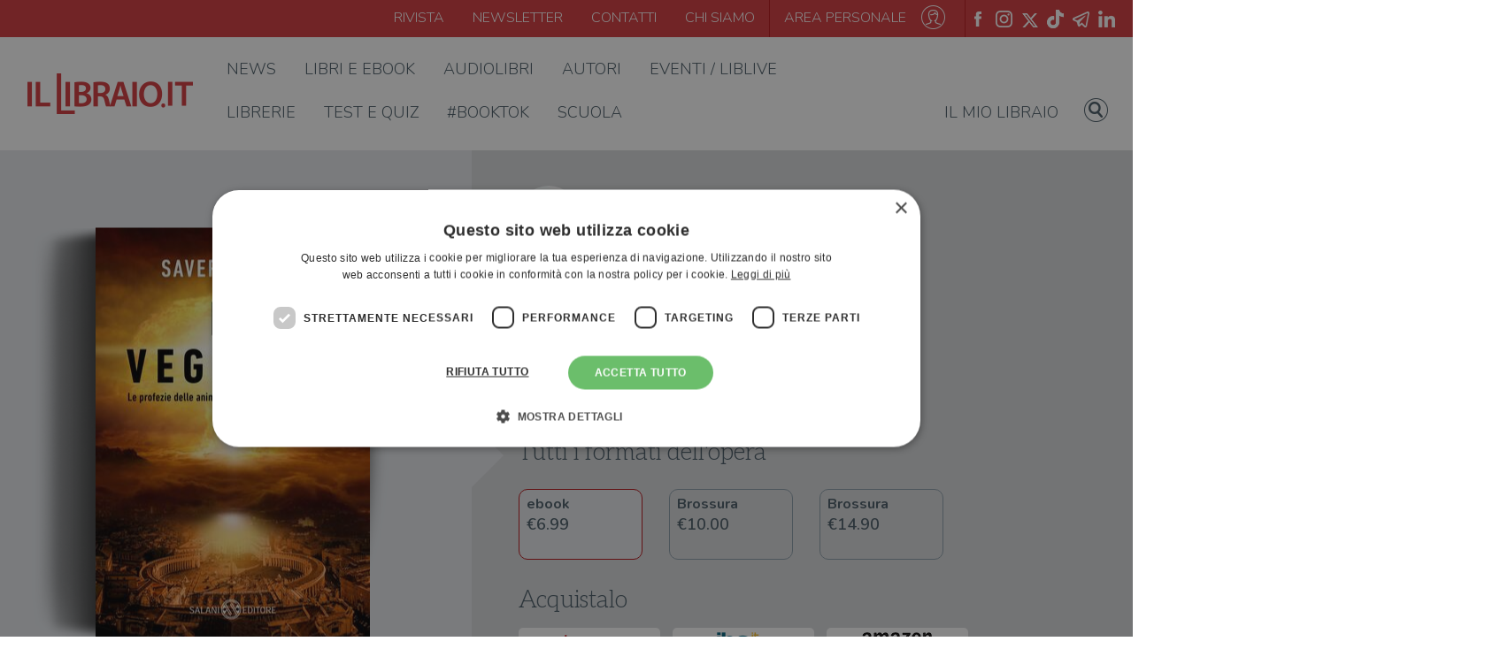

--- FILE ---
content_type: text/html; charset=UTF-8
request_url: https://www.illibraio.it/libri/saverio-gaeta-le-veggenti-9788893814997/
body_size: 68061
content:

<!DOCTYPE html>
<html lang="it">

	<head>
		<meta charset="UTF-8">
		<meta content="width=device-width, initial-scale=1, maximum-scale=1, shrink-to-fit=no" name="viewport">

		<title>&quot;Le veggenti&quot; di Saverio Gaeta - ebook - Salani Saggi - Il Libraio</title>
		<script type="application/ld+json">
	[{"@context": "https://schema.org","@type": "BreadcrumbList","itemListElement": [{"@type": "ListItem","position": 1,"name": "Libri","item": "https://www.illibraio.it/libri/"},{"@type": "ListItem","position": 2,"name": "Le veggenti","item": "https://www.illibraio.it/libri/saverio-gaeta-le-veggenti-9788893814997/"}]},{"@context":"https://schema.org","@type":"Book","name" : "Le veggenti","image": "https://img.illibraio.it/images/9788893814997_92_1000_0_75.jpg","author":{"@type":"Person","name":"Saverio Gaeta"},"url" : "https://www.illibraio.it/libri/saverio-gaeta-le-veggenti-9788893814997/","abstract": "Le anime-vittima sono figure come Luisa Piccarreta, Teresa Musco, Faustina Kowalska, Elena Aiello, Therese Neumann, Anna Maria Taigi, Natuzza Evolo e tante altre, che hanno sperimentato attraverso la loro immolazione virt&amp;ugrave; profetiche straordinarie.&amp;nbsp; Le loro premonizioni hanno anticipato l&amp;rsquo;avverarsi di molti eventi storici, dalla carestia di met&amp;agrave; Ottocento in Europa ai moti della Comune di Parigi, dalla Prima guerra mondiale alla Rivoluzione sovietica, dal primo passo dell&amp;rsquo;uomo sulla Luna all&amp;rsquo;assassinio di Aldo Moro, dal ferimento di Giovanni Paolo II all&amp;rsquo;attentato terroristico delle Torri gemelle e allo tsunami nell&amp;rsquo;Oceano indiano.&amp;nbsp; Saverio Gaeta, dopo un attento lavoro di ricerca, ricostruisce il quadro che emerge dalle loro visioni sul destino che ci attende: a cominciare dall&amp;rsquo;Avvertimento che in un prossimo futuro metter&amp;agrave; tutti a nudo dinanzi alla propria coscienza, proseguendo con un Segno che apparir&amp;agrave; in alcuni luoghi nei quali sono avvenute le pi&amp;ugrave; significative manifestazioni della Madonna, fino ai Tre giorni di buio, settantadue ore durante le quali il Sole sembrer&amp;agrave; spegnersi. E, se proprio tutto ci&amp;ograve; non riuscir&amp;agrave; a stimolare un ravvedimento globale, la conclusione sar&amp;agrave; una sequenza di eventi drammatici. L&amp;rsquo;autore confronta e mette al vaglio le profezie con attenzione e rispetto, sempre consapevole che non sono da interpretare come minacce, ma piuttosto come accorati richiami a riscoprire la strada del bene.","workExample" : [{"@type": "Book","isbn": "9788893814997","datePublished" : "2018-02-22 00:00:00","bookFormat": "https://schema.org/EBook","numberOfPages": "240","potentialAction":{"@type":"ReadAction","target":{"@type":"EntryPoint","urlTemplate":"https://www.illibraio.it/libri/saverio-gaeta-le-veggenti-9788893814997/","actionPlatform":["http://schema.org/DesktopWebPlatform","http://schema.org/MobileWebPlatform"]},"expectsAcceptanceOf":{"@type":"Offer","Price":6.99,"priceCurrency":"EUR","eligibleRegion" : {"@type":"Country","name":"IT"},"availability": "http://schema.org/InStock"}}}],"publisher": {"@type": "Organization","name": "Salani"}}]
</script>

		<!-- <link rel="shortcut icon" type="image/x-icon" href="/assets/img/favicon.png" /> -->
		<link rel="apple-touch-icon" sizes="57x57" href="https://www.illibraio.it/wp-content/themes/illibraio/assets/img/libLogo.ico/apple-icon-57x57.png">
		<link rel="apple-touch-icon" sizes="60x60" href="https://www.illibraio.it/wp-content/themes/illibraio/assets/img/libLogo.ico/apple-icon-60x60.png">
		<link rel="apple-touch-icon" sizes="72x72" href="https://www.illibraio.it/wp-content/themes/illibraio/assets/img/libLogo.ico/apple-icon-72x72.png">
		<link rel="apple-touch-icon" sizes="76x76" href="https://www.illibraio.it/wp-content/themes/illibraio/assets/img/libLogo.ico/apple-icon-76x76.png">
		<link rel="apple-touch-icon" sizes="114x114" href="https://www.illibraio.it/wp-content/themes/illibraio/assets/img/libLogo.ico/apple-icon-114x114.png">
		<link rel="apple-touch-icon" sizes="120x120" href="https://www.illibraio.it/wp-content/themes/illibraio/assets/img/libLogo.ico/apple-icon-120x120.png">
		<link rel="apple-touch-icon" sizes="144x144" href="https://www.illibraio.it/wp-content/themes/illibraio/assets/img/libLogo.ico/apple-icon-144x144.png">
		<link rel="apple-touch-icon" sizes="152x152" href="https://www.illibraio.it/wp-content/themes/illibraio/assets/img/libLogo.ico/apple-icon-152x152.png">
		<link rel="apple-touch-icon" sizes="180x180" href="https://www.illibraio.it/wp-content/themes/illibraio/assets/img/libLogo.ico/apple-icon-180x180.png">
		<link rel="icon" type="image/png" sizes="192x192"  href="https://www.illibraio.it/wp-content/themes/illibraio/assets/img/libLogo.ico/android-icon-192x192.png">
		<link rel="icon" type="image/png" sizes="32x32" href="https://www.illibraio.it/wp-content/themes/illibraio/assets/img/libLogo.ico/favicon-32x32.png">
		<link rel="icon" type="image/png" sizes="96x96" href="https://www.illibraio.it/wp-content/themes/illibraio/assets/img/libLogo.ico/favicon-96x96.png">
		<link rel="icon" type="image/png" sizes="16x16" href="https://www.illibraio.it/wp-content/themes/illibraio/assets/img/libLogo.ico/favicon-16x16.png">
		<link rel="manifest" href="https://www.illibraio.it/wp-content/themes/illibraio/assets/img/libLogo.ico/manifest.json">
		<meta name="msapplication-TileColor" content="#ffffff">
		<meta name="msapplication-TileImage" content="https://www.illibraio.it/wp-content/themes/illibraio/assets/img/libLogo.ico/ms-icon-144x144.png">
		<meta name="theme-color" content="#ffffff">
		
				<!-- Google Tag Manager -->
		<script>(function(w,d,s,l,i){w[l]=w[l]||[];w[l].push({'gtm.start':
		new Date().getTime(),event:'gtm.js'});var f=d.getElementsByTagName(s)[0],
		j=d.createElement(s),dl=l!='dataLayer'?'&l='+l:'';j.async=true;j.src=
		'https://www.googletagmanager.com/gtm.js?id='+i+dl;f.parentNode.insertBefore(j,f);
		})(window,document,'script','dataLayer','GTM-WG2MTPB');</script>
		<!-- End Google Tag Manager -->

		<script data-cfasync="false" data-no-defer="1" data-no-minify="1" data-no-optimize="1">var ewww_webp_supported=!1;function check_webp_feature(A,e){var w;e=void 0!==e?e:function(){},ewww_webp_supported?e(ewww_webp_supported):((w=new Image).onload=function(){ewww_webp_supported=0<w.width&&0<w.height,e&&e(ewww_webp_supported)},w.onerror=function(){e&&e(!1)},w.src="data:image/webp;base64,"+{alpha:"UklGRkoAAABXRUJQVlA4WAoAAAAQAAAAAAAAAAAAQUxQSAwAAAARBxAR/Q9ERP8DAABWUDggGAAAABQBAJ0BKgEAAQAAAP4AAA3AAP7mtQAAAA=="}[A])}check_webp_feature("alpha");</script><script data-cfasync="false" data-no-defer="1" data-no-minify="1" data-no-optimize="1">var Arrive=function(c,w){"use strict";if(c.MutationObserver&&"undefined"!=typeof HTMLElement){var r,a=0,u=(r=HTMLElement.prototype.matches||HTMLElement.prototype.webkitMatchesSelector||HTMLElement.prototype.mozMatchesSelector||HTMLElement.prototype.msMatchesSelector,{matchesSelector:function(e,t){return e instanceof HTMLElement&&r.call(e,t)},addMethod:function(e,t,r){var a=e[t];e[t]=function(){return r.length==arguments.length?r.apply(this,arguments):"function"==typeof a?a.apply(this,arguments):void 0}},callCallbacks:function(e,t){t&&t.options.onceOnly&&1==t.firedElems.length&&(e=[e[0]]);for(var r,a=0;r=e[a];a++)r&&r.callback&&r.callback.call(r.elem,r.elem);t&&t.options.onceOnly&&1==t.firedElems.length&&t.me.unbindEventWithSelectorAndCallback.call(t.target,t.selector,t.callback)},checkChildNodesRecursively:function(e,t,r,a){for(var i,n=0;i=e[n];n++)r(i,t,a)&&a.push({callback:t.callback,elem:i}),0<i.childNodes.length&&u.checkChildNodesRecursively(i.childNodes,t,r,a)},mergeArrays:function(e,t){var r,a={};for(r in e)e.hasOwnProperty(r)&&(a[r]=e[r]);for(r in t)t.hasOwnProperty(r)&&(a[r]=t[r]);return a},toElementsArray:function(e){return e=void 0!==e&&("number"!=typeof e.length||e===c)?[e]:e}}),e=(l.prototype.addEvent=function(e,t,r,a){a={target:e,selector:t,options:r,callback:a,firedElems:[]};return this._beforeAdding&&this._beforeAdding(a),this._eventsBucket.push(a),a},l.prototype.removeEvent=function(e){for(var t,r=this._eventsBucket.length-1;t=this._eventsBucket[r];r--)e(t)&&(this._beforeRemoving&&this._beforeRemoving(t),(t=this._eventsBucket.splice(r,1))&&t.length&&(t[0].callback=null))},l.prototype.beforeAdding=function(e){this._beforeAdding=e},l.prototype.beforeRemoving=function(e){this._beforeRemoving=e},l),t=function(i,n){var o=new e,l=this,s={fireOnAttributesModification:!1};return o.beforeAdding(function(t){var e=t.target;e!==c.document&&e!==c||(e=document.getElementsByTagName("html")[0]);var r=new MutationObserver(function(e){n.call(this,e,t)}),a=i(t.options);r.observe(e,a),t.observer=r,t.me=l}),o.beforeRemoving(function(e){e.observer.disconnect()}),this.bindEvent=function(e,t,r){t=u.mergeArrays(s,t);for(var a=u.toElementsArray(this),i=0;i<a.length;i++)o.addEvent(a[i],e,t,r)},this.unbindEvent=function(){var r=u.toElementsArray(this);o.removeEvent(function(e){for(var t=0;t<r.length;t++)if(this===w||e.target===r[t])return!0;return!1})},this.unbindEventWithSelectorOrCallback=function(r){var a=u.toElementsArray(this),i=r,e="function"==typeof r?function(e){for(var t=0;t<a.length;t++)if((this===w||e.target===a[t])&&e.callback===i)return!0;return!1}:function(e){for(var t=0;t<a.length;t++)if((this===w||e.target===a[t])&&e.selector===r)return!0;return!1};o.removeEvent(e)},this.unbindEventWithSelectorAndCallback=function(r,a){var i=u.toElementsArray(this);o.removeEvent(function(e){for(var t=0;t<i.length;t++)if((this===w||e.target===i[t])&&e.selector===r&&e.callback===a)return!0;return!1})},this},i=new function(){var s={fireOnAttributesModification:!1,onceOnly:!1,existing:!1};function n(e,t,r){return!(!u.matchesSelector(e,t.selector)||(e._id===w&&(e._id=a++),-1!=t.firedElems.indexOf(e._id)))&&(t.firedElems.push(e._id),!0)}var c=(i=new t(function(e){var t={attributes:!1,childList:!0,subtree:!0};return e.fireOnAttributesModification&&(t.attributes=!0),t},function(e,i){e.forEach(function(e){var t=e.addedNodes,r=e.target,a=[];null!==t&&0<t.length?u.checkChildNodesRecursively(t,i,n,a):"attributes"===e.type&&n(r,i)&&a.push({callback:i.callback,elem:r}),u.callCallbacks(a,i)})})).bindEvent;return i.bindEvent=function(e,t,r){t=void 0===r?(r=t,s):u.mergeArrays(s,t);var a=u.toElementsArray(this);if(t.existing){for(var i=[],n=0;n<a.length;n++)for(var o=a[n].querySelectorAll(e),l=0;l<o.length;l++)i.push({callback:r,elem:o[l]});if(t.onceOnly&&i.length)return r.call(i[0].elem,i[0].elem);setTimeout(u.callCallbacks,1,i)}c.call(this,e,t,r)},i},o=new function(){var a={};function i(e,t){return u.matchesSelector(e,t.selector)}var n=(o=new t(function(){return{childList:!0,subtree:!0}},function(e,r){e.forEach(function(e){var t=e.removedNodes,e=[];null!==t&&0<t.length&&u.checkChildNodesRecursively(t,r,i,e),u.callCallbacks(e,r)})})).bindEvent;return o.bindEvent=function(e,t,r){t=void 0===r?(r=t,a):u.mergeArrays(a,t),n.call(this,e,t,r)},o};d(HTMLElement.prototype),d(NodeList.prototype),d(HTMLCollection.prototype),d(HTMLDocument.prototype),d(Window.prototype);var n={};return s(i,n,"unbindAllArrive"),s(o,n,"unbindAllLeave"),n}function l(){this._eventsBucket=[],this._beforeAdding=null,this._beforeRemoving=null}function s(e,t,r){u.addMethod(t,r,e.unbindEvent),u.addMethod(t,r,e.unbindEventWithSelectorOrCallback),u.addMethod(t,r,e.unbindEventWithSelectorAndCallback)}function d(e){e.arrive=i.bindEvent,s(i,e,"unbindArrive"),e.leave=o.bindEvent,s(o,e,"unbindLeave")}}(window,void 0),ewww_webp_supported=!1;function check_webp_feature(e,t){var r;ewww_webp_supported?t(ewww_webp_supported):((r=new Image).onload=function(){ewww_webp_supported=0<r.width&&0<r.height,t(ewww_webp_supported)},r.onerror=function(){t(!1)},r.src="data:image/webp;base64,"+{alpha:"UklGRkoAAABXRUJQVlA4WAoAAAAQAAAAAAAAAAAAQUxQSAwAAAARBxAR/Q9ERP8DAABWUDggGAAAABQBAJ0BKgEAAQAAAP4AAA3AAP7mtQAAAA==",animation:"UklGRlIAAABXRUJQVlA4WAoAAAASAAAAAAAAAAAAQU5JTQYAAAD/////AABBTk1GJgAAAAAAAAAAAAAAAAAAAGQAAABWUDhMDQAAAC8AAAAQBxAREYiI/gcA"}[e])}function ewwwLoadImages(e){if(e){for(var t=document.querySelectorAll(".batch-image img, .image-wrapper a, .ngg-pro-masonry-item a, .ngg-galleria-offscreen-seo-wrapper a"),r=0,a=t.length;r<a;r++)ewwwAttr(t[r],"data-src",t[r].getAttribute("data-webp")),ewwwAttr(t[r],"data-thumbnail",t[r].getAttribute("data-webp-thumbnail"));for(var i=document.querySelectorAll("div.woocommerce-product-gallery__image"),r=0,a=i.length;r<a;r++)ewwwAttr(i[r],"data-thumb",i[r].getAttribute("data-webp-thumb"))}for(var n=document.querySelectorAll("video"),r=0,a=n.length;r<a;r++)ewwwAttr(n[r],"poster",e?n[r].getAttribute("data-poster-webp"):n[r].getAttribute("data-poster-image"));for(var o,l=document.querySelectorAll("img.ewww_webp_lazy_load"),r=0,a=l.length;r<a;r++)e&&(ewwwAttr(l[r],"data-lazy-srcset",l[r].getAttribute("data-lazy-srcset-webp")),ewwwAttr(l[r],"data-srcset",l[r].getAttribute("data-srcset-webp")),ewwwAttr(l[r],"data-lazy-src",l[r].getAttribute("data-lazy-src-webp")),ewwwAttr(l[r],"data-src",l[r].getAttribute("data-src-webp")),ewwwAttr(l[r],"data-orig-file",l[r].getAttribute("data-webp-orig-file")),ewwwAttr(l[r],"data-medium-file",l[r].getAttribute("data-webp-medium-file")),ewwwAttr(l[r],"data-large-file",l[r].getAttribute("data-webp-large-file")),null!=(o=l[r].getAttribute("srcset"))&&!1!==o&&o.includes("R0lGOD")&&ewwwAttr(l[r],"src",l[r].getAttribute("data-lazy-src-webp"))),l[r].className=l[r].className.replace(/\bewww_webp_lazy_load\b/,"");for(var s=document.querySelectorAll(".ewww_webp"),r=0,a=s.length;r<a;r++)e?(ewwwAttr(s[r],"srcset",s[r].getAttribute("data-srcset-webp")),ewwwAttr(s[r],"src",s[r].getAttribute("data-src-webp")),ewwwAttr(s[r],"data-orig-file",s[r].getAttribute("data-webp-orig-file")),ewwwAttr(s[r],"data-medium-file",s[r].getAttribute("data-webp-medium-file")),ewwwAttr(s[r],"data-large-file",s[r].getAttribute("data-webp-large-file")),ewwwAttr(s[r],"data-large_image",s[r].getAttribute("data-webp-large_image")),ewwwAttr(s[r],"data-src",s[r].getAttribute("data-webp-src"))):(ewwwAttr(s[r],"srcset",s[r].getAttribute("data-srcset-img")),ewwwAttr(s[r],"src",s[r].getAttribute("data-src-img"))),s[r].className=s[r].className.replace(/\bewww_webp\b/,"ewww_webp_loaded");window.jQuery&&jQuery.fn.isotope&&jQuery.fn.imagesLoaded&&(jQuery(".fusion-posts-container-infinite").imagesLoaded(function(){jQuery(".fusion-posts-container-infinite").hasClass("isotope")&&jQuery(".fusion-posts-container-infinite").isotope()}),jQuery(".fusion-portfolio:not(.fusion-recent-works) .fusion-portfolio-wrapper").imagesLoaded(function(){jQuery(".fusion-portfolio:not(.fusion-recent-works) .fusion-portfolio-wrapper").isotope()}))}function ewwwWebPInit(e){ewwwLoadImages(e),ewwwNggLoadGalleries(e),document.arrive(".ewww_webp",function(){ewwwLoadImages(e)}),document.arrive(".ewww_webp_lazy_load",function(){ewwwLoadImages(e)}),document.arrive("videos",function(){ewwwLoadImages(e)}),"loading"==document.readyState?document.addEventListener("DOMContentLoaded",ewwwJSONParserInit):("undefined"!=typeof galleries&&ewwwNggParseGalleries(e),ewwwWooParseVariations(e))}function ewwwAttr(e,t,r){null!=r&&!1!==r&&e.setAttribute(t,r)}function ewwwJSONParserInit(){"undefined"!=typeof galleries&&check_webp_feature("alpha",ewwwNggParseGalleries),check_webp_feature("alpha",ewwwWooParseVariations)}function ewwwWooParseVariations(e){if(e)for(var t=document.querySelectorAll("form.variations_form"),r=0,a=t.length;r<a;r++){var i=t[r].getAttribute("data-product_variations"),n=!1;try{for(var o in i=JSON.parse(i))void 0!==i[o]&&void 0!==i[o].image&&(void 0!==i[o].image.src_webp&&(i[o].image.src=i[o].image.src_webp,n=!0),void 0!==i[o].image.srcset_webp&&(i[o].image.srcset=i[o].image.srcset_webp,n=!0),void 0!==i[o].image.full_src_webp&&(i[o].image.full_src=i[o].image.full_src_webp,n=!0),void 0!==i[o].image.gallery_thumbnail_src_webp&&(i[o].image.gallery_thumbnail_src=i[o].image.gallery_thumbnail_src_webp,n=!0),void 0!==i[o].image.thumb_src_webp&&(i[o].image.thumb_src=i[o].image.thumb_src_webp,n=!0));n&&ewwwAttr(t[r],"data-product_variations",JSON.stringify(i))}catch(e){}}}function ewwwNggParseGalleries(e){if(e)for(var t in galleries){var r=galleries[t];galleries[t].images_list=ewwwNggParseImageList(r.images_list)}}function ewwwNggLoadGalleries(e){e&&document.addEventListener("ngg.galleria.themeadded",function(e,t){window.ngg_galleria._create_backup=window.ngg_galleria.create,window.ngg_galleria.create=function(e,t){var r=$(e).data("id");return galleries["gallery_"+r].images_list=ewwwNggParseImageList(galleries["gallery_"+r].images_list),window.ngg_galleria._create_backup(e,t)}})}function ewwwNggParseImageList(e){for(var t in e){var r=e[t];if(void 0!==r["image-webp"]&&(e[t].image=r["image-webp"],delete e[t]["image-webp"]),void 0!==r["thumb-webp"]&&(e[t].thumb=r["thumb-webp"],delete e[t]["thumb-webp"]),void 0!==r.full_image_webp&&(e[t].full_image=r.full_image_webp,delete e[t].full_image_webp),void 0!==r.srcsets)for(var a in r.srcsets)nggSrcset=r.srcsets[a],void 0!==r.srcsets[a+"-webp"]&&(e[t].srcsets[a]=r.srcsets[a+"-webp"],delete e[t].srcsets[a+"-webp"]);if(void 0!==r.full_srcsets)for(var i in r.full_srcsets)nggFSrcset=r.full_srcsets[i],void 0!==r.full_srcsets[i+"-webp"]&&(e[t].full_srcsets[i]=r.full_srcsets[i+"-webp"],delete e[t].full_srcsets[i+"-webp"])}return e}check_webp_feature("alpha",ewwwWebPInit);</script><script type="text/javascript">
	var libData = {
		ajaxUrl: 'https://www.illibraio.it/wp-admin/admin-ajax.php',
		profileUrl: 'https://www.illibraio.it/profilo/',
		userIsLogged: false	}
</script>
<meta name='robots' content='index, follow, max-image-preview:large, max-snippet:-1, max-video-preview:-1' />
<script type="text/javascript" charset="UTF-8" data-cs-platform="wordpress" src="https://cdn.cookie-script.com/s/a5f7346f28e643e61a4b751499ea47a9.js" id="cookie_script-js-with"></script><link rel="canonical" href="https://www.illibraio.it/libri/saverio-gaeta-le-veggenti-9788893814997/" />
<meta name="description" content="Le anime-vittima sono figure come Luisa Piccarreta, Teresa Musco, Faustina Kowalska, Elena Aiello, Therese Neumann, Anna Maria Taigi, Natuzza Evolo e tante" />
<meta property="fb:app_id" content="768433174605133" />
<meta property="og:locale" content="it_IT" />
<meta property="og:type" content="article" />
<meta property="og:title" content="&quot;Le veggenti&quot; di Saverio Gaeta - ebook - Salani Saggi - Il Libraio" />
<meta property="og:description" content="Le anime-vittima sono figure come Luisa Piccarreta, Teresa Musco, Faustina Kowalska, Elena Aiello, Therese Neumann, Anna Maria Taigi, Natuzza Evolo e tante" />
<meta property="og:url" content="https://www.illibraio.it/libri/saverio-gaeta-le-veggenti-9788893814997/" />
<meta property="og:site_name" content="ilLibraio.it" />
<meta property="og:image" content="https://www.illibraio.it/wp-content/themes/illibraio/share-img-book/book.php?id=9788893814997" />
<meta property="og:image:secure_url" content="https://www.illibraio.it/wp-content/themes/illibraio/share-img-book/book.php?id=9788893814997" />
<meta property="og:image:width" content="1200" />
<meta property="og:image:height" content="628" />
<meta name="twitter:card" content="summary_large_image" />
<meta name="twitter:description" content="Le anime-vittima sono figure come Luisa Piccarreta, Teresa Musco, Faustina Kowalska, Elena Aiello, Therese Neumann, Anna Maria Taigi, Natuzza Evolo e tante" />
<meta name="twitter:title" content="&quot;Le veggenti&quot; di Saverio Gaeta - ebook - Salani Saggi - Il Libraio" />
<meta name="twitter:image" content="https://www.illibraio.it/wp-content/themes/illibraio/share-img-book/book.php?id=9788893814997" />

	<!-- This site is optimized with the Yoast SEO Premium plugin v26.7 (Yoast SEO v26.8) - https://yoast.com/product/yoast-seo-premium-wordpress/ -->
	<!-- / Yoast SEO Premium plugin. -->


<link rel='dns-prefetch' href='//stackpath.bootstrapcdn.com' />
<link rel='dns-prefetch' href='//fonts.googleapis.com' />
<link rel="alternate" type="application/rss+xml" title="ilLibraio.it &raquo; Feed" href="https://www.illibraio.it/feed/" />
<link rel="alternate" type="application/rss+xml" title="ilLibraio.it &raquo; Feed dei commenti" href="https://www.illibraio.it/comments/feed/" />
<style id='wp-img-auto-sizes-contain-inline-css' type='text/css'>
img:is([sizes=auto i],[sizes^="auto," i]){contain-intrinsic-size:3000px 1500px}
/*# sourceURL=wp-img-auto-sizes-contain-inline-css */
</style>
<style id='wp-emoji-styles-inline-css' type='text/css'>

	img.wp-smiley, img.emoji {
		display: inline !important;
		border: none !important;
		box-shadow: none !important;
		height: 1em !important;
		width: 1em !important;
		margin: 0 0.07em !important;
		vertical-align: -0.1em !important;
		background: none !important;
		padding: 0 !important;
	}
/*# sourceURL=wp-emoji-styles-inline-css */
</style>
<style id='wp-block-library-inline-css' type='text/css'>
:root{--wp-block-synced-color:#7a00df;--wp-block-synced-color--rgb:122,0,223;--wp-bound-block-color:var(--wp-block-synced-color);--wp-editor-canvas-background:#ddd;--wp-admin-theme-color:#007cba;--wp-admin-theme-color--rgb:0,124,186;--wp-admin-theme-color-darker-10:#006ba1;--wp-admin-theme-color-darker-10--rgb:0,107,160.5;--wp-admin-theme-color-darker-20:#005a87;--wp-admin-theme-color-darker-20--rgb:0,90,135;--wp-admin-border-width-focus:2px}@media (min-resolution:192dpi){:root{--wp-admin-border-width-focus:1.5px}}.wp-element-button{cursor:pointer}:root .has-very-light-gray-background-color{background-color:#eee}:root .has-very-dark-gray-background-color{background-color:#313131}:root .has-very-light-gray-color{color:#eee}:root .has-very-dark-gray-color{color:#313131}:root .has-vivid-green-cyan-to-vivid-cyan-blue-gradient-background{background:linear-gradient(135deg,#00d084,#0693e3)}:root .has-purple-crush-gradient-background{background:linear-gradient(135deg,#34e2e4,#4721fb 50%,#ab1dfe)}:root .has-hazy-dawn-gradient-background{background:linear-gradient(135deg,#faaca8,#dad0ec)}:root .has-subdued-olive-gradient-background{background:linear-gradient(135deg,#fafae1,#67a671)}:root .has-atomic-cream-gradient-background{background:linear-gradient(135deg,#fdd79a,#004a59)}:root .has-nightshade-gradient-background{background:linear-gradient(135deg,#330968,#31cdcf)}:root .has-midnight-gradient-background{background:linear-gradient(135deg,#020381,#2874fc)}:root{--wp--preset--font-size--normal:16px;--wp--preset--font-size--huge:42px}.has-regular-font-size{font-size:1em}.has-larger-font-size{font-size:2.625em}.has-normal-font-size{font-size:var(--wp--preset--font-size--normal)}.has-huge-font-size{font-size:var(--wp--preset--font-size--huge)}.has-text-align-center{text-align:center}.has-text-align-left{text-align:left}.has-text-align-right{text-align:right}.has-fit-text{white-space:nowrap!important}#end-resizable-editor-section{display:none}.aligncenter{clear:both}.items-justified-left{justify-content:flex-start}.items-justified-center{justify-content:center}.items-justified-right{justify-content:flex-end}.items-justified-space-between{justify-content:space-between}.screen-reader-text{border:0;clip-path:inset(50%);height:1px;margin:-1px;overflow:hidden;padding:0;position:absolute;width:1px;word-wrap:normal!important}.screen-reader-text:focus{background-color:#ddd;clip-path:none;color:#444;display:block;font-size:1em;height:auto;left:5px;line-height:normal;padding:15px 23px 14px;text-decoration:none;top:5px;width:auto;z-index:100000}html :where(.has-border-color){border-style:solid}html :where([style*=border-top-color]){border-top-style:solid}html :where([style*=border-right-color]){border-right-style:solid}html :where([style*=border-bottom-color]){border-bottom-style:solid}html :where([style*=border-left-color]){border-left-style:solid}html :where([style*=border-width]){border-style:solid}html :where([style*=border-top-width]){border-top-style:solid}html :where([style*=border-right-width]){border-right-style:solid}html :where([style*=border-bottom-width]){border-bottom-style:solid}html :where([style*=border-left-width]){border-left-style:solid}html :where(img[class*=wp-image-]){height:auto;max-width:100%}:where(figure){margin:0 0 1em}html :where(.is-position-sticky){--wp-admin--admin-bar--position-offset:var(--wp-admin--admin-bar--height,0px)}@media screen and (max-width:600px){html :where(.is-position-sticky){--wp-admin--admin-bar--position-offset:0px}}

/*# sourceURL=wp-block-library-inline-css */
</style><style id='global-styles-inline-css' type='text/css'>
:root{--wp--preset--aspect-ratio--square: 1;--wp--preset--aspect-ratio--4-3: 4/3;--wp--preset--aspect-ratio--3-4: 3/4;--wp--preset--aspect-ratio--3-2: 3/2;--wp--preset--aspect-ratio--2-3: 2/3;--wp--preset--aspect-ratio--16-9: 16/9;--wp--preset--aspect-ratio--9-16: 9/16;--wp--preset--color--black: #000000;--wp--preset--color--cyan-bluish-gray: #abb8c3;--wp--preset--color--white: #ffffff;--wp--preset--color--pale-pink: #f78da7;--wp--preset--color--vivid-red: #cf2e2e;--wp--preset--color--luminous-vivid-orange: #ff6900;--wp--preset--color--luminous-vivid-amber: #fcb900;--wp--preset--color--light-green-cyan: #7bdcb5;--wp--preset--color--vivid-green-cyan: #00d084;--wp--preset--color--pale-cyan-blue: #8ed1fc;--wp--preset--color--vivid-cyan-blue: #0693e3;--wp--preset--color--vivid-purple: #9b51e0;--wp--preset--gradient--vivid-cyan-blue-to-vivid-purple: linear-gradient(135deg,rgb(6,147,227) 0%,rgb(155,81,224) 100%);--wp--preset--gradient--light-green-cyan-to-vivid-green-cyan: linear-gradient(135deg,rgb(122,220,180) 0%,rgb(0,208,130) 100%);--wp--preset--gradient--luminous-vivid-amber-to-luminous-vivid-orange: linear-gradient(135deg,rgb(252,185,0) 0%,rgb(255,105,0) 100%);--wp--preset--gradient--luminous-vivid-orange-to-vivid-red: linear-gradient(135deg,rgb(255,105,0) 0%,rgb(207,46,46) 100%);--wp--preset--gradient--very-light-gray-to-cyan-bluish-gray: linear-gradient(135deg,rgb(238,238,238) 0%,rgb(169,184,195) 100%);--wp--preset--gradient--cool-to-warm-spectrum: linear-gradient(135deg,rgb(74,234,220) 0%,rgb(151,120,209) 20%,rgb(207,42,186) 40%,rgb(238,44,130) 60%,rgb(251,105,98) 80%,rgb(254,248,76) 100%);--wp--preset--gradient--blush-light-purple: linear-gradient(135deg,rgb(255,206,236) 0%,rgb(152,150,240) 100%);--wp--preset--gradient--blush-bordeaux: linear-gradient(135deg,rgb(254,205,165) 0%,rgb(254,45,45) 50%,rgb(107,0,62) 100%);--wp--preset--gradient--luminous-dusk: linear-gradient(135deg,rgb(255,203,112) 0%,rgb(199,81,192) 50%,rgb(65,88,208) 100%);--wp--preset--gradient--pale-ocean: linear-gradient(135deg,rgb(255,245,203) 0%,rgb(182,227,212) 50%,rgb(51,167,181) 100%);--wp--preset--gradient--electric-grass: linear-gradient(135deg,rgb(202,248,128) 0%,rgb(113,206,126) 100%);--wp--preset--gradient--midnight: linear-gradient(135deg,rgb(2,3,129) 0%,rgb(40,116,252) 100%);--wp--preset--font-size--small: 13px;--wp--preset--font-size--medium: 20px;--wp--preset--font-size--large: 36px;--wp--preset--font-size--x-large: 42px;--wp--preset--spacing--20: 0.44rem;--wp--preset--spacing--30: 0.67rem;--wp--preset--spacing--40: 1rem;--wp--preset--spacing--50: 1.5rem;--wp--preset--spacing--60: 2.25rem;--wp--preset--spacing--70: 3.38rem;--wp--preset--spacing--80: 5.06rem;--wp--preset--shadow--natural: 6px 6px 9px rgba(0, 0, 0, 0.2);--wp--preset--shadow--deep: 12px 12px 50px rgba(0, 0, 0, 0.4);--wp--preset--shadow--sharp: 6px 6px 0px rgba(0, 0, 0, 0.2);--wp--preset--shadow--outlined: 6px 6px 0px -3px rgb(255, 255, 255), 6px 6px rgb(0, 0, 0);--wp--preset--shadow--crisp: 6px 6px 0px rgb(0, 0, 0);}:where(.is-layout-flex){gap: 0.5em;}:where(.is-layout-grid){gap: 0.5em;}body .is-layout-flex{display: flex;}.is-layout-flex{flex-wrap: wrap;align-items: center;}.is-layout-flex > :is(*, div){margin: 0;}body .is-layout-grid{display: grid;}.is-layout-grid > :is(*, div){margin: 0;}:where(.wp-block-columns.is-layout-flex){gap: 2em;}:where(.wp-block-columns.is-layout-grid){gap: 2em;}:where(.wp-block-post-template.is-layout-flex){gap: 1.25em;}:where(.wp-block-post-template.is-layout-grid){gap: 1.25em;}.has-black-color{color: var(--wp--preset--color--black) !important;}.has-cyan-bluish-gray-color{color: var(--wp--preset--color--cyan-bluish-gray) !important;}.has-white-color{color: var(--wp--preset--color--white) !important;}.has-pale-pink-color{color: var(--wp--preset--color--pale-pink) !important;}.has-vivid-red-color{color: var(--wp--preset--color--vivid-red) !important;}.has-luminous-vivid-orange-color{color: var(--wp--preset--color--luminous-vivid-orange) !important;}.has-luminous-vivid-amber-color{color: var(--wp--preset--color--luminous-vivid-amber) !important;}.has-light-green-cyan-color{color: var(--wp--preset--color--light-green-cyan) !important;}.has-vivid-green-cyan-color{color: var(--wp--preset--color--vivid-green-cyan) !important;}.has-pale-cyan-blue-color{color: var(--wp--preset--color--pale-cyan-blue) !important;}.has-vivid-cyan-blue-color{color: var(--wp--preset--color--vivid-cyan-blue) !important;}.has-vivid-purple-color{color: var(--wp--preset--color--vivid-purple) !important;}.has-black-background-color{background-color: var(--wp--preset--color--black) !important;}.has-cyan-bluish-gray-background-color{background-color: var(--wp--preset--color--cyan-bluish-gray) !important;}.has-white-background-color{background-color: var(--wp--preset--color--white) !important;}.has-pale-pink-background-color{background-color: var(--wp--preset--color--pale-pink) !important;}.has-vivid-red-background-color{background-color: var(--wp--preset--color--vivid-red) !important;}.has-luminous-vivid-orange-background-color{background-color: var(--wp--preset--color--luminous-vivid-orange) !important;}.has-luminous-vivid-amber-background-color{background-color: var(--wp--preset--color--luminous-vivid-amber) !important;}.has-light-green-cyan-background-color{background-color: var(--wp--preset--color--light-green-cyan) !important;}.has-vivid-green-cyan-background-color{background-color: var(--wp--preset--color--vivid-green-cyan) !important;}.has-pale-cyan-blue-background-color{background-color: var(--wp--preset--color--pale-cyan-blue) !important;}.has-vivid-cyan-blue-background-color{background-color: var(--wp--preset--color--vivid-cyan-blue) !important;}.has-vivid-purple-background-color{background-color: var(--wp--preset--color--vivid-purple) !important;}.has-black-border-color{border-color: var(--wp--preset--color--black) !important;}.has-cyan-bluish-gray-border-color{border-color: var(--wp--preset--color--cyan-bluish-gray) !important;}.has-white-border-color{border-color: var(--wp--preset--color--white) !important;}.has-pale-pink-border-color{border-color: var(--wp--preset--color--pale-pink) !important;}.has-vivid-red-border-color{border-color: var(--wp--preset--color--vivid-red) !important;}.has-luminous-vivid-orange-border-color{border-color: var(--wp--preset--color--luminous-vivid-orange) !important;}.has-luminous-vivid-amber-border-color{border-color: var(--wp--preset--color--luminous-vivid-amber) !important;}.has-light-green-cyan-border-color{border-color: var(--wp--preset--color--light-green-cyan) !important;}.has-vivid-green-cyan-border-color{border-color: var(--wp--preset--color--vivid-green-cyan) !important;}.has-pale-cyan-blue-border-color{border-color: var(--wp--preset--color--pale-cyan-blue) !important;}.has-vivid-cyan-blue-border-color{border-color: var(--wp--preset--color--vivid-cyan-blue) !important;}.has-vivid-purple-border-color{border-color: var(--wp--preset--color--vivid-purple) !important;}.has-vivid-cyan-blue-to-vivid-purple-gradient-background{background: var(--wp--preset--gradient--vivid-cyan-blue-to-vivid-purple) !important;}.has-light-green-cyan-to-vivid-green-cyan-gradient-background{background: var(--wp--preset--gradient--light-green-cyan-to-vivid-green-cyan) !important;}.has-luminous-vivid-amber-to-luminous-vivid-orange-gradient-background{background: var(--wp--preset--gradient--luminous-vivid-amber-to-luminous-vivid-orange) !important;}.has-luminous-vivid-orange-to-vivid-red-gradient-background{background: var(--wp--preset--gradient--luminous-vivid-orange-to-vivid-red) !important;}.has-very-light-gray-to-cyan-bluish-gray-gradient-background{background: var(--wp--preset--gradient--very-light-gray-to-cyan-bluish-gray) !important;}.has-cool-to-warm-spectrum-gradient-background{background: var(--wp--preset--gradient--cool-to-warm-spectrum) !important;}.has-blush-light-purple-gradient-background{background: var(--wp--preset--gradient--blush-light-purple) !important;}.has-blush-bordeaux-gradient-background{background: var(--wp--preset--gradient--blush-bordeaux) !important;}.has-luminous-dusk-gradient-background{background: var(--wp--preset--gradient--luminous-dusk) !important;}.has-pale-ocean-gradient-background{background: var(--wp--preset--gradient--pale-ocean) !important;}.has-electric-grass-gradient-background{background: var(--wp--preset--gradient--electric-grass) !important;}.has-midnight-gradient-background{background: var(--wp--preset--gradient--midnight) !important;}.has-small-font-size{font-size: var(--wp--preset--font-size--small) !important;}.has-medium-font-size{font-size: var(--wp--preset--font-size--medium) !important;}.has-large-font-size{font-size: var(--wp--preset--font-size--large) !important;}.has-x-large-font-size{font-size: var(--wp--preset--font-size--x-large) !important;}
/*# sourceURL=global-styles-inline-css */
</style>

<style id='classic-theme-styles-inline-css' type='text/css'>
/*! This file is auto-generated */
.wp-block-button__link{color:#fff;background-color:#32373c;border-radius:9999px;box-shadow:none;text-decoration:none;padding:calc(.667em + 2px) calc(1.333em + 2px);font-size:1.125em}.wp-block-file__button{background:#32373c;color:#fff;text-decoration:none}
/*# sourceURL=/wp-includes/css/classic-themes.min.css */
</style>
<link rel='stylesheet' id='ep_general_styles-css' href='https://www.illibraio.it/wp-content/plugins/elasticpress/dist/css/general-styles.css?ver=66295efe92a630617c00' type='text/css' media='all' />
<link rel='stylesheet' id='bootstrap-css' href='https://stackpath.bootstrapcdn.com/bootstrap/4.3.1/css/bootstrap.min.css' type='text/css' media='all' />
<link rel='stylesheet' id='nunito-font-css' href='https://fonts.googleapis.com/css?family=Nunito:300,400,600,700&#038;display=swap' type='text/css' media='all' />
<link rel='stylesheet' id='aleo-font-css' href='https://fonts.googleapis.com/css?family=Aleo:300,300i,400,400i,700,700i&#038;display=swap' type='text/css' media='all' />
<link rel='stylesheet' id='owlcarousel-css' href='https://www.illibraio.it/wp-content/themes/illibraio/assets/js/owlcarousel/owl.carousel.min.css' type='text/css' media='all' />
<link rel='stylesheet' id='owlcarousel-theme-css' href='https://www.illibraio.it/wp-content/themes/illibraio/assets/js/owlcarousel/owl.theme.default.min.css' type='text/css' media='all' />
<link rel='stylesheet' id='iaki-main-css' href='https://www.illibraio.it/wp-content/themes/illibraio/assets/css/main.css?ver=2.2' type='text/css' media='all' />
<link rel='stylesheet' id='select2-css' href='https://www.illibraio.it/wp-content/themes/illibraio/assets/vendors/select2-4.0.11/dist/css/select2.min.css' type='text/css' media='all' />
<link rel='stylesheet' id='jquery-ui-css' href='https://www.illibraio.it/wp-content/themes/illibraio/assets/vendors/jquery-ui-1.12.1/jquery-ui.min.css' type='text/css' media='all' />
<link rel='stylesheet' id='jquery-ui-structure-css' href='https://www.illibraio.it/wp-content/themes/illibraio/assets/vendors/jquery-ui-1.12.1/jquery-ui.structure.min.css' type='text/css' media='all' />
<link rel='stylesheet' id='jquery-ui-theme-css' href='https://www.illibraio.it/wp-content/themes/illibraio/assets/vendors/jquery-ui-1.12.1/jquery-ui.theme.min.css' type='text/css' media='all' />
<script type="text/javascript" src="https://www.illibraio.it/wp-includes/js/jquery/jquery.min.js?ver=3.7.1" id="jquery-core-js"></script>
<script type="text/javascript" src="https://www.illibraio.it/wp-includes/js/jquery/jquery-migrate.min.js?ver=3.4.1" id="jquery-migrate-js"></script>
<link rel="https://api.w.org/" href="https://www.illibraio.it/wp-json/" /><link rel="alternate" title="JSON" type="application/json" href="https://www.illibraio.it/wp-json/wp/v2/pages/49" /><link rel="EditURI" type="application/rsd+xml" title="RSD" href="https://www.illibraio.it/xmlrpc.php?rsd" />

<link rel='shortlink' href='https://www.illibraio.it/?p=49' />
<script type="text/javascript">

	var ajaxPostUrl = "https://www.illibraio.it/wp-admin/admin-ajax.php";

</script>
<noscript><style>.lazyload[data-src]{display:none !important;}</style></noscript><style>.lazyload{background-image:none !important;}.lazyload:before{background-image:none !important;}</style><link rel="icon" href="https://www.illibraio.it/wp-content/uploads/2023/03/cropped-ILLIBRAIO_FAVICON-35x35.png" sizes="32x32" />
<link rel="icon" href="https://www.illibraio.it/wp-content/uploads/2023/03/cropped-ILLIBRAIO_FAVICON-410x410.png" sizes="192x192" />
<link rel="apple-touch-icon" href="https://www.illibraio.it/wp-content/uploads/2023/03/cropped-ILLIBRAIO_FAVICON-190x190.png" />
<meta name="msapplication-TileImage" content="https://www.illibraio.it/wp-content/uploads/2023/03/cropped-ILLIBRAIO_FAVICON-410x410.png" />
	</head>

	<body class="wp-singular page-template page-template-single-book page-template-single-book-php page page-id-49 wp-theme-illibraio postid-9788893814997">

		<!-- Google Tag Manager (noscript) -->
		<noscript><iframe src="https://www.googletagmanager.com/ns.html?id=GTM-WG2MTPB"
		height="0" width="0" style="display:none;visibility:hidden"></iframe></noscript>
		<!-- End Google Tag Manager (noscript) -->

		<div id="fb-root"></div>
		<script>(function(d, s, id) {
				var js, fjs = d.getElementsByTagName(s)[0];
				if (d.getElementById(id)) return;
				js = d.createElement(s); js.id = id;
				js.src = "https://connect.facebook.net/it_IT/sdk.js#xfbml=1&version=v3.0";
				fjs.parentNode.insertBefore(js, fjs);
			}(document, 'script', 'facebook-jssdk'));</script>

		<div class="container-fluid">

			<header>
				<div class="row search-bar-wrapper">
	<div class="collapse col-12 pl-0 pr-0" id="searchBar">
		<form action="https://www.illibraio.it" method="get" id="search">
			<div class="form-row boxed">
				<div class="form-group col-12 p-4 mt-3">
					<label for="s">Cosa cerchi?</label>
					<input class="form-control form-control-lg" type="text" name="s" placeholder="Cerca..." value="">
					<input type="submit" value="Cerca">
					<button class="navbar-toggler search-close-btn" type="button" data-toggle="collapse" data-target="#searchBar" aria-controls="searchBar" aria-expanded="false" aria-label="Chiudi" title="Chiudi">
						<span class="search-icon ico-close"></span>
					</button>
				</div>
			</div>
		</form>
	</div>
</div>
<script> 
jQuery(document).ready(function(){
	jQuery('form#search input[type="text"]').keyup(function(){
		var count = jQuery(this).val().replace(/\s+/g, '').length;
		if(count > 2){
			jQuery('form#search input[type="submit"]').removeAttr('disabled');
			jQuery('form#search input[type="text"]').css('color', '#b71418');
		} else {
			jQuery('form#search input[type="submit"]').attr('disabled','disabled');
			jQuery('form#search input[type="text"]').css('color', '#8c9ea9');
		}
	}).trigger('keyup');
	
	jQuery('form#search').submit(function(e){
		jQuery(this).find('input[type="text"]').each(function(){
			jQuery(this).val(jQuery.trim(jQuery(this).val()));
		});
	});

});
</script>
				<div class="row d-none d-md-none d-lg-flex topbar">
	<div class="col-12 boxed">
		<ul id="menu-menu-in-alto" class="nav justify-content-end"><li id="menu-item-154" class="nav-item menu-item-154"><a class="nav-link" href="https://www.illibraio.it/la-rivista/">Rivista</a></li><li id="menu-item-126" class="nav-item menu-item-126"><a class="nav-link" href="https://www.illibraio.it/newsletter/">Newsletter</a></li><li id="menu-item-157" class="nav-item menu-item-157"><a class="nav-link" href="https://www.illibraio.it/contatti/">Contatti</a></li><li id="menu-item-163" class="nav-item menu-item-163"><a class="nav-link" href="https://www.illibraio.it/chi-siamo/">Chi siamo</a></li><li class="nav-item bordered"><a class="nav-link" href="https://www.illibraio.it/profilo/">Area Personale</a></li><li class="nav-item"><a class="nav-link pl-1 pr-1" href="https://www.facebook.com/illibraio"><span class="social-icon ico-facebook"></span></a></li><li class="nav-item"><a class="nav-link pl-1 pr-1" href="https://www.instagram.com/illibraioit/?hl=it"><span class="social-icon ico-instagram"></span></a></li><li class="nav-item"><a class="nav-link pl-1 pr-1" href="https://twitter.com/illibraio"><span class="social-icon ico-twitter"></span></a></li><li class="nav-item"><a class="nav-link pl-1 pr-1" href="https://www.tiktok.com/@illibraio.it"><span class="social-icon ico-tiktok"></span></a></li><li class="nav-item"><a class="nav-link pl-1 pr-1" href="https://t.me/s/illibraio"><span class="social-icon ico-telegram"></span></a></li><li class="nav-item"><a class="nav-link pl-1 pr-1" href="https://www.linkedin.com/company/illibraioit/"><span class="social-icon ico-linkedin"></span></a></li></ul>	</div>
</div>

				<nav class="navbar navbar-expand-lg navbar-light navbar-main d-none d-md-none d-lg-flex"><!-- pl-5-->
	<div class="boxed">
				<a class="navbar-brand" href="https://www.illibraio.it"><img class="logo-header ml-md-1 lazyload ewww_webp_lazy_load" width="190" src="[data-uri]" alt="ilLibraio.it" data-src="https://www.illibraio.it/wp-content/themes/illibraio/assets/img/logo-illibraio.png" decoding="async" data-eio-rwidth="190" data-eio-rheight="50" data-src-webp="https://www.illibraio.it/wp-content/themes/illibraio/assets/img/logo-illibraio.png.webp"><noscript><img class="logo-header ml-md-1" width="190" src="https://www.illibraio.it/wp-content/themes/illibraio/assets/img/logo-illibraio.png" alt="ilLibraio.it" data-eio="l"></noscript></a>
				<div class="collapse navbar-collapse" id="navbarMain">

			<ul id="menu-menu-principale-sx" class="navbar-nav mr-auto"><li id="menu-item-46" class="nav-item menu-item-46"><a class="nav-link" href="https://www.illibraio.it/news/">News</a></li><li id="menu-item-61" class="nav-item menu-item-61"><a class="nav-link" href="https://www.illibraio.it/libri/">Libri e Ebook</a></li><li id="menu-item-1385915" class="nav-item menu-item-1385915"><a class="nav-link" href="https://www.illibraio.it/audiolibri/">Audiolibri</a></li><li id="menu-item-94" class="nav-item menu-item-94"><a class="nav-link" href="https://www.illibraio.it/autori/">Autori</a></li><li id="menu-item-64" class="nav-item menu-item-64"><a class="nav-link" href="https://www.illibraio.it/eventi/">Eventi / LibLive</a></li><li id="menu-item-70" class="nav-item menu-item-70"><a class="nav-link" href="https://www.illibraio.it/librerie/">Librerie</a></li><li id="menu-item-1403579" class="nav-item menu-item-1403579"><a class="nav-link" href="https://www.illibraio.it/test-quiz/test/">Test e Quiz</a></li><li id="menu-item-1428267" class="nav-item menu-item-1428267"><a class="nav-link" href="https://www.illibraio.it/news/./booktok/">#BookTok</a></li><li id="menu-item-1442413" class="nav-item menu-item-1442413"><a class="nav-link" href="https://www.illibraio.it/scuola/">Scuola</a></li></ul>
			<ul id="menu-menu-principale-dx" class="navbar-nav mr-auto flex-row-reverse"><li id="menu-item-89" class="nav-item menu-item-89"><a class="nav-link" href="https://www.illibraio.it/il-mio-libraio/">Il Mio Libraio</a></li><li class="nav-items search-btn"><button class="navbar-toggler" type="button" data-toggle="collapse" data-target="#searchBar" aria-controls="searchBar" aria-expanded="false" aria-label="Ricerca"><span class="search-icon ico-search"></span></button></li></ul>
		</div>
	</div>
</nav>

				<nav class="navbar navbar-expand-lg navbar-light navbar-mobile d-block d-lg-none">
	<a class="navbar-brand" href="https://www.illibraio.it"><img class="logo-header lazyload ewww_webp_lazy_load" width="114" src="[data-uri]" alt="ilLibraio.it" data-src="https://www.illibraio.it/wp-content/themes/illibraio/assets/img/logo-illibraio.png" decoding="async" data-eio-rwidth="190" data-eio-rheight="50" data-src-webp="https://www.illibraio.it/wp-content/themes/illibraio/assets/img/logo-illibraio.png.webp"><noscript><img class="logo-header" width="114" src="https://www.illibraio.it/wp-content/themes/illibraio/assets/img/logo-illibraio.png" alt="ilLibraio.it" data-eio="l"></noscript></a>
	<button id="mobile-menu-trigger" class="navbar-toggler" type="button" data-toggle="collapse" data-target="#navbarMobile" aria-controls="navbarMobile" aria-expanded="false" aria-label="Menu">
		<span class="navbar-toggler-icon"></span>
	</button>

	<div class="collapse navbar-collapse" id="navbarMobile">
		<ul id="menu-menu-mobile" class="navbar-nav mr-auto"><li class="nav-item light-gray-bg cerca-field"><div class="nav-link pl-2 pr-2 text-right"><form action="" method="get"><input class="form-control" type="text" name="s" placeholder="Cerca nel sito"><input class="mobile-search-btn" type="submit" value="Cerca" /></form></div></li><li class="nav-item gray-bg area-personale"><a class="nav-link" href="https://www.illibraio.it/profilo/">Area Personale</a></li><li class="nav-item gray-bg"><div class="nav-link pl-1 pr-1 text-right"><a class="social-btn" href="https://www.facebook.com/illibraio"><span class="social-icon ico-facebook"></span></a><a class="social-btn" href="https://www.instagram.com/illibraioit/?hl=it"><span class="social-icon ico-instagram"></span></a><a class="social-btn" href="https://twitter.com/illibraio"><span class="social-icon ico-twitter"></span></a><a class="social-btn" href="https://www.tiktok.com/@illibraio.it"><span class="social-icon ico-tiktok"></span></a><a class="social-btn" href="https://t.me/s/illibraio"><span class="social-icon ico-telegram"></span></a><a class="social-btn" href="https://www.linkedin.com/company/illibraioit/"><span class="social-icon ico-linkedin"></span></a></div></li><li id="menu-item-48" class="nav-item menu-item-48"><a class="nav-link" href="https://www.illibraio.it/news/">News</a></li><li id="menu-item-60" class="nav-item menu-item-60"><a class="nav-link" href="https://www.illibraio.it/libri/">Libri e Ebook</a></li><li id="menu-item-1385916" class="nav-item menu-item-1385916"><a class="nav-link" href="https://www.illibraio.it/audiolibri/">Audiolibri</a></li><li id="menu-item-93" class="nav-item menu-item-93"><a class="nav-link" href="https://www.illibraio.it/autori/">Autori</a></li><li id="menu-item-65" class="nav-item menu-item-65"><a class="nav-link" href="https://www.illibraio.it/eventi/">Eventi</a></li><li id="menu-item-69" class="nav-item menu-item-69"><a class="nav-link" href="https://www.illibraio.it/librerie/">Librerie</a></li><li id="menu-item-1287409" class="nav-item menu-item-1287409"><a class="nav-link" href="https://www.illibraio.it/test-quiz/">Test e Quiz</a></li><li id="menu-item-1428271" class="nav-item menu-item-1428271"><a class="nav-link" href="https://www.illibraio.it/news/./booktok/">#BookTok</a></li><li id="menu-item-1442415" class="nav-item menu-item-1442415"><a class="nav-link" href="https://www.illibraio.it/scuola/">Scuola</a></li><li id="menu-item-90" class="nav-item menu-item-90"><a class="nav-link" href="https://www.illibraio.it/il-mio-libraio/">Il Mio Libraio</a></li><li id="menu-item-159" class="light-bg nav-item menu-item-159"><a class="nav-link" href="https://www.illibraio.it/la-rivista/">Rivista</a></li><li id="menu-item-127" class="light-bg nav-item menu-item-127"><a class="nav-link" href="https://www.illibraio.it/newsletter/">Newsletter</a></li><li id="menu-item-158" class="light-bg nav-item menu-item-158"><a class="nav-link" href="https://www.illibraio.it/contatti/">Contatti</a></li><li id="menu-item-162" class="light-bg nav-item menu-item-162"><a class="nav-link" href="https://www.illibraio.it/chi-siamo/">Chi siamo</a></li></ul>	</div>
</nav>
<div class="menu-dark-wrap"></div>
			</header>

			<div class="main-content">

<section class="header">
	<div class="row">
		<div class="col-12 col-lg-5 cover-wrap pl-lg-4 bg-color-lighter-gray bias bias-bottom bias-white bias-h45 no-frase">
			<div class="img-wrap">
				<div class="img ">
										<img src="https://img.illibraio.it/images/9788893814997_92_310_0_75.jpg" 
						alt="copertina Le veggenti" width="310" class="skip-lazy">
					
					<img src="[data-uri]" class="book-shadow-large lazyload ewww_webp_lazy_load" data-src="https://www.illibraio.it/wp-content/themes/illibraio/assets/img/libro-ombra-large.png" decoding="async" data-eio-rwidth="450" data-eio-rheight="490" data-src-webp="https://www.illibraio.it/wp-content/themes/illibraio/assets/img/libro-ombra-large.png.webp"><noscript><img src="https://www.illibraio.it/wp-content/themes/illibraio/assets/img/libro-ombra-large.png" class="book-shadow-large" data-eio="l"></noscript>
				</div>
							</div>
		</div>
		<div class="col-12 bias bias-bottom bias-gray bias-h35 d-lg-none"></div>
		<div class="col-12 col-lg-7 book-info-wrap bg-color-gray bias bias-bottom bias-white bias-h45">
			<div class="book-author d-flex align-middle">
									<a href="https://www.illibraio.it/autori/saverio-gaeta/"><img src="[data-uri]" width="68" alt="Saverio Gaeta" data-src="https://bio.illibraio.it/images/2843670214328_92_68_0_75.jpg" decoding="async" class="lazyload"><noscript><img src="https://bio.illibraio.it/images/2843670214328_92_68_0_75.jpg" width="68" alt="Saverio Gaeta" data-eio="l"></noscript></a>
					<div>
						<a class="author-link" href="https://www.illibraio.it/autori/saverio-gaeta/"><span>Saverio Gaeta</span></a>
						<a class="btn-author-follow" href="#" data-id="214328" data-obj-type="5">Segui</a>
					</div>
							</div>

			<h1 class="book-title">Le veggenti</h1>


			<ul class="book-actions">
				<!--
				<li class="ascolta-estratto">
										<span>Ascolta l'estratto</span>
				</li>
				-->				
							</ul>

						<h3>Tutti i formati dell'opera</h3>
			<div id="book-formats" class="book-formats owl-carousel no-end">
												<div class="book-format  current">
										<a href="https://www.illibraio.it/libri/saverio-gaeta-le-veggenti-9788893814997/">
						<span class="name">ebook</span>
						<span class="price">&euro;6.99</span>
											</a>
				</div>
												<div class="book-format ">
										<a href="https://www.illibraio.it/libri/saverio-gaeta-le-veggenti-9788850256310/">
						<span class="name">Brossura</span>
						<span class="price">&euro;10.00</span>
											</a>
				</div>
												<div class="book-format ">
										<a href="https://www.illibraio.it/libri/saverio-gaeta-le-veggenti-9788893814201/">
						<span class="name">Brossura</span>
						<span class="price">&euro;14.90</span>
											</a>
				</div>
							</div>
			
			<h3>Acquistalo</h3>
			<ul class="book-marketplaces">
		<li>
        <a href="https://ebook.illibraio.it/it/products/9788893814997" target="_blank">
            <img src="[data-uri]" alt="In libreria" class="lib-ico lazyload ewww_webp_lazy_load" data-src="https://www.illibraio.it/wp-content/themes/illibraio/assets/img/icons/illibraio-ico.png" decoding="async" data-eio-rwidth="80" data-eio-rheight="25" data-src-webp="https://www.illibraio.it/wp-content/themes/illibraio/assets/img/icons/illibraio-ico.png.webp"><noscript><img src="https://www.illibraio.it/wp-content/themes/illibraio/assets/img/icons/illibraio-ico.png" alt="In libreria" class="lib-ico" data-eio="l"></noscript>
		</a>
    </li>
    		<li>
        <a href="//clkuk.tradedoubler.com/click?p(217249)a(2390781)g(20336894)url(https://www.ibs.it/ser/serdsp.asp?isbn=9788893814997)" target="_blank">
            <img src="[data-uri]" alt="IBS Feltrinelli" data-src="https://www.illibraio.it/wp-content/themes/illibraio/assets/img/icons/ibs-feltrinelli-ico.png" decoding="async" class="lazyload" data-eio-rwidth="61" data-eio-rheight="25"><noscript><img src="https://www.illibraio.it/wp-content/themes/illibraio/assets/img/icons/ibs-feltrinelli-ico.png" alt="IBS Feltrinelli" data-eio="l"></noscript>
        </a>
    </li>
					<li>
					<a href="https://www.amazon.it/dp/B079TX839V?ie=UTF8&currency=EUR&language=it_IT&psc=1&tag=illibraio00-21" target="_blank">
						<img src="[data-uri]" alt="Amazon" data-src="https://www.illibraio.it/wp-content/themes/illibraio/assets/img/icons/amazon-ico.png" decoding="async" class="lazyload ewww_webp_lazy_load" data-eio-rwidth="80" data-eio-rheight="25" data-src-webp="https://www.illibraio.it/wp-content/themes/illibraio/assets/img/icons/amazon-ico.png.webp"><noscript><img src="https://www.illibraio.it/wp-content/themes/illibraio/assets/img/icons/amazon-ico.png" alt="Amazon" data-eio="l"></noscript>
					</a>
				</li>
						<li> 
			<a href="https://www.kobo.com/it/it/search?query=9788893814997" target="_blank">
				<img src="[data-uri]" alt="Kobo" data-src="https://www.illibraio.it/wp-content/themes/illibraio/assets/img/icons/kobo-ico.png" decoding="async" class="lazyload" data-eio-rwidth="133" data-eio-rheight="25"><noscript><img src="https://www.illibraio.it/wp-content/themes/illibraio/assets/img/icons/kobo-ico.png" alt="Kobo" data-eio="l"></noscript>
			</a>
		</li>
		<!--<li class="">
		<a href="" target="_blank">
			<img src="[data-uri]" alt="Feltrinelli" data-src="https://www.illibraio.it/wp-content/themes/illibraio/assets/img/icons/feltrinelli-ico.png" decoding="async" class="lazyload" data-eio-rwidth="67" data-eio-rheight="25"><noscript><img src="https://www.illibraio.it/wp-content/themes/illibraio/assets/img/icons/feltrinelli-ico.png" alt="Feltrinelli" data-eio="l"></noscript>
		</a>
	</li>
	-->
</ul>
		</div>
	</div>
</section>

<section class="content">
	<div class="row boxed-xl-only">
		<div class="col-12 col-lg-8 offset-lg-2 mt-5">

			
						<div class="sinossi">
				<h3>Sinossi</h3>
				<p>Le anime-vittima sono figure come Luisa Piccarreta, Teresa Musco, Faustina Kowalska, Elena Aiello, Therese Neumann, Anna Maria Taigi, Natuzza Evolo e tante altre, che hanno sperimentato attraverso la loro immolazione virt&ugrave; profetiche straordinarie.&nbsp; Le loro premonizioni hanno anticipato l&rsquo;avverarsi di molti eventi storici, dalla carestia di met&agrave; Ottocento in Europa ai moti della Comune di Parigi, dalla Prima guerra mondiale alla Rivoluzione sovietica, dal primo passo dell&rsquo;uomo sulla Luna all&rsquo;assassinio di Aldo Moro, dal ferimento di Giovanni Paolo II all&rsquo;attentato terroristico delle Torri gemelle e allo tsunami nell&rsquo;Oceano indiano.&nbsp; Saverio Gaeta, dopo un attento lavoro di ricerca, ricostruisce il quadro che emerge dalle loro visioni sul destino che ci attende: a cominciare dall&rsquo;Avvertimento che in un prossimo futuro metter&agrave; tutti a nudo dinanzi alla propria coscienza, proseguendo con un Segno che apparir&agrave; in alcuni luoghi nei quali sono avvenute le pi&ugrave; significative manifestazioni della Madonna, fino ai Tre giorni di buio, settantadue ore durante le quali il Sole sembrer&agrave; spegnersi. E, se proprio tutto ci&ograve; non riuscir&agrave; a stimolare un ravvedimento globale, la conclusione sar&agrave; una sequenza di eventi drammatici. L&rsquo;autore confronta e mette al vaglio le profezie con attenzione e rispetto, sempre consapevole che non sono da interpretare come minacce, ma piuttosto come accorati richiami a riscoprire la strada del bene.</p>
			</div>
			<ul class="book-info">
				<li>ISBN: 8893814994</li>
				<li>Casa Editrice: Salani</li>
								<li>Pagine: 240</li>
								<li>Data di uscita: 22-02-2018</li>
							</ul>

			<ul class="social-share">
	<li class="facebook"><a class="fb-share" href="#" title="Condividi su Facebook"><span>Condividi su Facebook</span></a></li>
	<li class="twitter"><a class="tw-share" href="#" title="Condividi su Twitter"><span>Condividi su Twitter</span></a></li>
	<li class="whatsapp"><a class="wa-share" href="#" title="Condividi su WhatsApp"><span>Condividi su WhatsApp</span></a></li>
	<li class="telegram"><a class="tg-share" href="#" title="Condividi su Telegram"><span>Condividi su Telegram</span></a></li>
	<li class="linkedin"><a class="li-share" href="#" title="Condividi su LinkedIn"><span>Condividi su LinkedIn</span></a></li>
				<li class="salva"><a href="#" class="">Salva</a></li>
	</ul>
		</div>
	</div>
</section>

<section class="dove-trovarlo">
	<div class="row bias bias-bottom bias-beige bias-reverse bias-h90 bg-color-beige">
		<div class="col-12 col-lg-8 offset-lg-2 mt-2">
			<h3>Dove trovarlo</h3>
			<div class="price-wrap">
				<div class="price">&euro;6,99</div>
			</div>
			<ul class="book-marketplaces">
		<li>
        <a href="https://ebook.illibraio.it/it/products/9788893814997" target="_blank">
            <img src="[data-uri]" alt="In libreria" class="lib-ico lazyload ewww_webp_lazy_load" data-src="https://www.illibraio.it/wp-content/themes/illibraio/assets/img/icons/illibraio-ico.png" decoding="async" data-eio-rwidth="80" data-eio-rheight="25" data-src-webp="https://www.illibraio.it/wp-content/themes/illibraio/assets/img/icons/illibraio-ico.png.webp"><noscript><img src="https://www.illibraio.it/wp-content/themes/illibraio/assets/img/icons/illibraio-ico.png" alt="In libreria" class="lib-ico" data-eio="l"></noscript>
		</a>
    </li>
    		<li>
        <a href="//clkuk.tradedoubler.com/click?p(217249)a(2390781)g(20336894)url(https://www.ibs.it/ser/serdsp.asp?isbn=9788893814997)" target="_blank">
            <img src="[data-uri]" alt="IBS Feltrinelli" data-src="https://www.illibraio.it/wp-content/themes/illibraio/assets/img/icons/ibs-feltrinelli-ico.png" decoding="async" class="lazyload" data-eio-rwidth="61" data-eio-rheight="25"><noscript><img src="https://www.illibraio.it/wp-content/themes/illibraio/assets/img/icons/ibs-feltrinelli-ico.png" alt="IBS Feltrinelli" data-eio="l"></noscript>
        </a>
    </li>
					<li>
					<a href="https://www.amazon.it/dp/B079TX839V?ie=UTF8&currency=EUR&language=it_IT&psc=1&tag=illibraio00-21" target="_blank">
						<img src="[data-uri]" alt="Amazon" data-src="https://www.illibraio.it/wp-content/themes/illibraio/assets/img/icons/amazon-ico.png" decoding="async" class="lazyload ewww_webp_lazy_load" data-eio-rwidth="80" data-eio-rheight="25" data-src-webp="https://www.illibraio.it/wp-content/themes/illibraio/assets/img/icons/amazon-ico.png.webp"><noscript><img src="https://www.illibraio.it/wp-content/themes/illibraio/assets/img/icons/amazon-ico.png" alt="Amazon" data-eio="l"></noscript>
					</a>
				</li>
						<li> 
			<a href="https://www.kobo.com/it/it/search?query=9788893814997" target="_blank">
				<img src="[data-uri]" alt="Kobo" data-src="https://www.illibraio.it/wp-content/themes/illibraio/assets/img/icons/kobo-ico.png" decoding="async" class="lazyload" data-eio-rwidth="133" data-eio-rheight="25"><noscript><img src="https://www.illibraio.it/wp-content/themes/illibraio/assets/img/icons/kobo-ico.png" alt="Kobo" data-eio="l"></noscript>
			</a>
		</li>
		<!--<li class="">
		<a href="" target="_blank">
			<img src="[data-uri]" alt="Feltrinelli" data-src="https://www.illibraio.it/wp-content/themes/illibraio/assets/img/icons/feltrinelli-ico.png" decoding="async" class="lazyload" data-eio-rwidth="67" data-eio-rheight="25"><noscript><img src="https://www.illibraio.it/wp-content/themes/illibraio/assets/img/icons/feltrinelli-ico.png" alt="Feltrinelli" data-eio="l"></noscript>
		</a>
	</li>
	-->
</ul>
		</div>
	</div>
</section>






<section class="stessa-serie">
	<div class="row bias bias-top bias-white bias-h90">
		<div class="col-12">
			<div class="onlydesk"></div>
		</div>
	</div>
</section>
	
<section class="eventi-libraio_per_te">
	<div class="row boxed">
		<div class="col-12 col-lg-6 p-0">
			<!-- <div class="eventi bg-color-beige bias bias-bottom bias-white bias-h45"> -->
				<!-- <h3>Eventi</h3> -->
	<div class="book-search-form bg-color-white">
		<h3>Ancora alla ricerca del libro perfetto?</h3>
<h5>Compila uno o più campi e lo troverai</h5>

<form id="book-search" action="https://www.illibraio.it/ricerca-libri/" method="post">

	<div class="row">
		<div class="col-9 col-xl-4 form-group">
			<label for="genere">Genere</label>
			<select name="genere" class="genre-select" title="Scegli il genere letterario">
				<option value="">- Seleziona -</option>
									<option value="Azione e avventura">Azione e avventura</option>
									<option value="Bambini">Bambini</option>
									<option value="Business e Management">Business e Management</option>
									<option value="Classici">Classici</option>
									<option value="Cucina, manuali e varia">Cucina, manuali e varia</option>
									<option value="Dizionari ed enciclopedie">Dizionari ed enciclopedie</option>
									<option value="Gialli e mystery">Gialli e mystery</option>
									<option value="Graphic, fumetti e umorismo">Graphic, fumetti e umorismo</option>
									<option value="Letteratura">Letteratura</option>
									<option value="Narrativa fantastica">Narrativa fantastica</option>
									<option value="Narrativa generale">Narrativa generale</option>
									<option value="Poesia">Poesia</option>
									<option value="Politica, attualità e inchieste">Politica, attualità e inchieste</option>
									<option value="Psicologia e filosofia">Psicologia e filosofia</option>
									<option value="Ragazzi">Ragazzi</option>
									<option value="Saggistica generale">Saggistica generale</option>
									<option value="Scienze">Scienze</option>
									<option value="Storia">Storia</option>
									<option value="Thriller">Thriller</option>
									<option value="Viaggi">Viaggi</option>
							</select>
		</div>
	</div>

	<div class="row">
		<div class="col-9 col-xl-4 form-group">
			<label for="casa_editrice">Casa editrice</label>
			<select name="casa_editrice" class="genre-select" title="Scegli la casa editrice">
				<option value="">- Seleziona -</option>
									<option value="'round midnight">'round midnight</option>
									<option value="001 Edizioni">001 Edizioni</option>
									<option value="0111edizioni">0111edizioni</option>
									<option value="101 Edizioni">101 Edizioni</option>
									<option value="13Lab (Milano)">13Lab (Milano)</option>
									<option value="13Lab Edition">13Lab Edition</option>
									<option value="1886 Publishing">1886 Publishing</option>
									<option value="2000diciassette">2000diciassette</option>
									<option value="21 Editore">21 Editore</option>
									<option value="21/mo Secolo">21/mo Secolo</option>
									<option value="21lettere">21lettere</option>
									<option value="22 Publishing">22 Publishing</option>
									<option value="24 Ore Cultura">24 Ore Cultura</option>
									<option value="256 Edizioni">256 Edizioni</option>
									<option value="27 9">27 9</option>
									<option value="2Feditore">2Feditore</option>
									<option value="2G Libri">2G Libri</option>
									<option value="2M">2M</option>
									<option value="40GB">40GB</option>
									<option value="40due Edizioni">40due Edizioni</option>
									<option value="451">451</option>
									<option value="4Land">4Land</option>
									<option value="4Punte edizioni">4Punte edizioni</option>
									<option value="5 Continents Editions">5 Continents Editions</option>
									<option value="66th and 2nd">66th and 2nd</option>
									<option value="66thand2nd">66thand2nd</option>
									<option value="78Edizioni">78Edizioni</option>
									<option value="8TTO Edizioni">8TTO Edizioni</option>
									<option value="96 rue de-La-Fontaine Edizioni">96 rue de-La-Fontaine Edizioni</option>
									<option value="9970">9970</option>
									<option value="A & B">A & B</option>
									<option value="A&A di Marzia Carocci">A&A di Marzia Carocci</option>
									<option value="A&B srls">A&B srls</option>
									<option value="A.CAR.">A.CAR.</option>
									<option value="ABEditore">ABEditore</option>
									<option value="ABraCadabra">ABraCadabra</option>
									<option value="ACS (Milano)">ACS (Milano)</option>
									<option value="ADAPT University Press">ADAPT University Press</option>
									<option value="ADD - ART">ADD - ART</option>
									<option value="ADD Editore">ADD Editore</option>
									<option value="ADI Media">ADI Media</option>
									<option value="AER">AER</option>
									<option value="AG Book Publishing">AG Book Publishing</option>
									<option value="AGA (Cusano Milanino)">AGA (Cusano Milanino)</option>
									<option value="AGA Editrice">AGA Editrice</option>
									<option value="AGA Editrice (Cusano Milanino)">AGA Editrice (Cusano Milanino)</option>
									<option value="AGC">AGC</option>
									<option value="AIB">AIB</option>
									<option value="AIPB">AIPB</option>
									<option value="AIS Marche">AIS Marche</option>
									<option value="AITM - Associazione Internazionale Trevisani nel mondo">AITM - Associazione Internazionale Trevisani nel mondo</option>
									<option value="ALA Libri">ALA Libri</option>
									<option value="ALE">ALE</option>
									<option value="ALOA">ALOA</option>
									<option value="AMZ">AMZ</option>
									<option value="AP Editore">AP Editore</option>
									<option value="AP Sussidi Vocazionali">AP Sussidi Vocazionali</option>
									<option value="ARA Edizioni">ARA Edizioni</option>
									<option value="ARPA (Gavardo)">ARPA (Gavardo)</option>
									<option value="ARPOD">ARPOD</option>
									<option value="ASMEPA Edizioni">ASMEPA Edizioni</option>
									<option value="ATS Giacomo Catalani Editore">ATS Giacomo Catalani Editore</option>
									<option value="ATS Italia">ATS Italia</option>
									<option value="ATì Editore">ATì Editore</option>
									<option value="AVE">AVE</option>
									<option value="AW Books">AW Books</option>
									<option value="AZ Digital Press srl">AZ Digital Press srl</option>
									<option value="Ab Edizioni e Comunicazioni">Ab Edizioni e Comunicazioni</option>
									<option value="Ab Ovo Edizioni">Ab Ovo Edizioni</option>
									<option value="Abao Aqu">Abao Aqu</option>
									<option value="Abbot">Abbot</option>
									<option value="AbelPaper">AbelPaper</option>
									<option value="Aboca Edizioni">Aboca Edizioni</option>
									<option value="About Cities">About Cities</option>
									<option value="Abrabooks">Abrabooks</option>
									<option value="Abrigliasciolta">Abrigliasciolta</option>
									<option value="Abscondita">Abscondita</option>
									<option value="Absolutely Free">Absolutely Free</option>
									<option value="Abulafia">Abulafia</option>
									<option value="Academia Universa Press">Academia Universa Press</option>
									<option value="Accademia Artquiz">Accademia Artquiz</option>
									<option value="Accademia Degli Intronati">Accademia Degli Intronati</option>
									<option value="Accademia Edizioni ed Eventi">Accademia Edizioni ed Eventi</option>
									<option value="Accademia It. Medici Spec.">Accademia It. Medici Spec.</option>
									<option value="Accademia Italia">Accademia Italia</option>
									<option value="Accademia Naz. G. Galilei">Accademia Naz. G. Galilei</option>
									<option value="Accademia Nazionale di Santa Cecilia">Accademia Nazionale di Santa Cecilia</option>
									<option value="Accademia Olimpica">Accademia Olimpica</option>
									<option value="Accademia University Press">Accademia University Press</option>
									<option value="Accademia Vivarium Novum">Accademia Vivarium Novum</option>
									<option value="Accademia degli Incolti">Accademia degli Incolti</option>
									<option value="Accademia del Diritto">Accademia del Diritto</option>
									<option value="Accademia del Sole Blu">Accademia del Sole Blu</option>
									<option value="Accademia della Crusca">Accademia della Crusca</option>
									<option value="Accento">Accento</option>
									<option value="Accornero Edizioni">Accornero Edizioni</option>
									<option value="Acheron Books">Acheron Books</option>
									<option value="Aconyte Books">Aconyte Books</option>
									<option value="Acquario">Acquario</option>
									<option value="Acquario Romano">Acquario Romano</option>
									<option value="Acro-Pòlis">Acro-Pòlis</option>
									<option value="Acutamente">Acutamente</option>
									<option value="Ad Astra Edizioni">Ad Astra Edizioni</option>
									<option value="Ad Est dell'Equatore">Ad Est dell'Equatore</option>
									<option value="AdArte">AdArte</option>
									<option value="Adda">Adda</option>
									<option value="Addictions-Magenes Editoriale">Addictions-Magenes Editoriale</option>
									<option value="Adelphi">Adelphi</option>
									<option value="Adessoscrivo Edizioni">Adessoscrivo Edizioni</option>
									<option value="Adiaphora">Adiaphora</option>
									<option value="Adk Design">Adk Design</option>
									<option value="Adle">Adle</option>
									<option value="Adler">Adler</option>
									<option value="Adnkronos Libri">Adnkronos Libri</option>
									<option value="Adriano Gallina Editore">Adriano Gallina Editore</option>
									<option value="Aedel">Aedel</option>
									<option value="Aequilibrium">Aequilibrium</option>
									<option value="Aereostella">Aereostella</option>
									<option value="Aessegrafica">Aessegrafica</option>
									<option value="Aesthetica">Aesthetica</option>
									<option value="Affinità Elettive">Affinità Elettive</option>
									<option value="Affinità Elettive Edizioni">Affinità Elettive Edizioni</option>
									<option value="Affiori">Affiori</option>
									<option value="Agenzia Alcatraz">Agenzia Alcatraz</option>
									<option value="Agenzia Libraria Editrice">Agenzia Libraria Editrice</option>
									<option value="Agenzia Pensiero Creativo">Agenzia Pensiero Creativo</option>
									<option value="Agenzia X">Agenzia X</option>
									<option value="Ago Edizioni">Ago Edizioni</option>
									<option value="Agorà & Co. (Lugano)">Agorà & Co. (Lugano)</option>
									<option value="Agorà & Co. (Sarzana)">Agorà & Co. (Sarzana)</option>
									<option value="Agorà Factory">Agorà Factory</option>
									<option value="Agorà Libreria Editrice">Agorà Libreria Editrice</option>
									<option value="Agorà Nuragica">Agorà Nuragica</option>
									<option value="Agorà srl">Agorà srl</option>
									<option value="Agra">Agra</option>
									<option value="Aguaplano">Aguaplano</option>
									<option value="Aidif">Aidif</option>
									<option value="Aiep">Aiep</option>
									<option value="Aiep Editore">Aiep Editore</option>
									<option value="Aiora">Aiora</option>
									<option value="Aipsa">Aipsa</option>
									<option value="Airone">Airone</option>
									<option value="Akademeia">Akademeia</option>
									<option value="Al3vie">Al3vie</option>
									<option value="Alacrán">Alacrán</option>
									<option value="Alba Edizioni">Alba Edizioni</option>
									<option value="Albani">Albani</option>
									<option value="Albatros (Scafati)">Albatros (Scafati)</option>
									<option value="Albe Edizioni">Albe Edizioni</option>
									<option value="Albeggi">Albeggi</option>
									<option value="Albergo Adele">Albergo Adele</option>
									<option value="Albero delle Matite">Albero delle Matite</option>
									<option value="Alberti">Alberti</option>
									<option value="Albertini">Albertini</option>
									<option value="Alberto Bortoluzzi">Alberto Bortoluzzi</option>
									<option value="Alberto Brigo Editore">Alberto Brigo Editore</option>
									<option value="Alberto Perdisa Editore">Alberto Perdisa Editore</option>
									<option value="AlboVersorio">AlboVersorio</option>
									<option value="Alcheringa">Alcheringa</option>
									<option value="Alcionedizioni">Alcionedizioni</option>
									<option value="Aldenia Edizioni">Aldenia Edizioni</option>
									<option value="Alea (Bergamo)">Alea (Bergamo)</option>
									<option value="Alessandro">Alessandro</option>
									<option value="Alessandro Farnese">Alessandro Farnese</option>
									<option value="Alessandro Polidoro Editore">Alessandro Polidoro Editore</option>
									<option value="Alessandro Prevosto Editore">Alessandro Prevosto Editore</option>
									<option value="Alessandro Torchia Editore">Alessandro Torchia Editore</option>
									<option value="Aletheia Editore">Aletheia Editore</option>
									<option value="Aletti">Aletti</option>
									<option value="Aletti editore">Aletti editore</option>
									<option value="Alfa & Omega">Alfa & Omega</option>
									<option value="Alfa Editrice">Alfa Editrice</option>
									<option value="Alfani">Alfani</option>
									<option value="Algra">Algra</option>
									<option value="Ali Ribelli Edizioni">Ali Ribelli Edizioni</option>
									<option value="Ali&No">Ali&No</option>
									<option value="Alias">Alias</option>
									<option value="Alice Comunicazione">Alice Comunicazione</option>
									<option value="Alinari 24 Ore">Alinari 24 Ore</option>
									<option value="Alinari IDEA">Alinari IDEA</option>
									<option value="Alinea">Alinea</option>
									<option value="Alise Editore">Alise Editore</option>
									<option value="All Around">All Around</option>
									<option value="All Graphic Work">All Graphic Work</option>
									<option value="All'Insegna del Giglio">All'Insegna del Giglio</option>
									<option value="All'Insegna del Mare">All'Insegna del Mare</option>
									<option value="All'Insegna del Veltro">All'Insegna del Veltro</option>
									<option value="AllPaper">AllPaper</option>
									<option value="Allagalla">Allagalla</option>
									<option value="Allemandi">Allemandi</option>
									<option value="Alma">Alma</option>
									<option value="Alma Editore">Alma Editore</option>
									<option value="Alma.Media">Alma.Media</option>
									<option value="Alos">Alos</option>
									<option value="Alpes Italia">Alpes Italia</option>
									<option value="Alpha & Beta">Alpha & Beta</option>
									<option value="Alpha Test">Alpha Test</option>
									<option value="Alphabeta">Alphabeta</option>
									<option value="Alpine Studio">Alpine Studio</option>
									<option value="Alpinia">Alpinia</option>
									<option value="Altaforte Edizioni">Altaforte Edizioni</option>
									<option value="Altair4 Multimedia">Altair4 Multimedia</option>
									<option value="Alter Ego">Alter Ego</option>
									<option value="Alter Erebus">Alter Erebus</option>
									<option value="Altergraf">Altergraf</option>
									<option value="AltrEdizioni">AltrEdizioni</option>
									<option value="Altra Definizione">Altra Definizione</option>
									<option value="Altravista">Altravista</option>
									<option value="Altreconomia">Altreconomia</option>
									<option value="Altrecose">Altrecose</option>
									<option value="Altrevoci Edizioni">Altrevoci Edizioni</option>
									<option value="Altrimedia">Altrimedia</option>
									<option value="Altromondo (Quartesolo)">Altromondo (Quartesolo)</option>
									<option value="Altromondo Editore di qu.bi Me">Altromondo Editore di qu.bi Me</option>
									<option value="Alvivo Edizioni">Alvivo Edizioni</option>
									<option value="Alvorada">Alvorada</option>
									<option value="Always Publishing">Always Publishing</option>
									<option value="Alzani">Alzani</option>
									<option value="Amande">Amande</option>
									<option value="Ambrosia">Ambrosia</option>
									<option value="Amen">Amen</option>
									<option value="Amicarella Daniele">Amicarella Daniele</option>
									<option value="Amicizia Cristiana">Amicizia Cristiana</option>
									<option value="Amicizia Liturgica">Amicizia Liturgica</option>
									<option value="AmicoLibro">AmicoLibro</option>
									<option value="Amon">Amon</option>
									<option value="Amos Edizioni">Amos Edizioni</option>
									<option value="Ampelos">Ampelos</option>
									<option value="Amrita">Amrita</option>
									<option value="Analogon">Analogon</option>
									<option value="Ananda Edizioni">Ananda Edizioni</option>
									<option value="Ananke Lab">Ananke Lab</option>
									<option value="Anastasis">Anastasis</option>
									<option value="Ancilla">Ancilla</option>
									<option value="Ancora">Ancora</option>
									<option value="Andrea Livi Editore">Andrea Livi Editore</option>
									<option value="Andrea Moro">Andrea Moro</option>
									<option value="Andrea Pacilli Editore">Andrea Pacilli Editore</option>
									<option value="Andromeda">Andromeda</option>
									<option value="Anemos (Cavriglia)">Anemos (Cavriglia)</option>
									<option value="Anfiteatro">Anfiteatro</option>
									<option value="Anfora">Anfora</option>
									<option value="Angelica">Angelica</option>
									<option value="Angelicum University Press">Angelicum University Press</option>
									<option value="Angelini Photo Editore">Angelini Photo Editore</option>
									<option value="Angelo Colla Editore">Angelo Colla Editore</option>
									<option value="Angelo Mazzotta Editore">Angelo Mazzotta Editore</option>
									<option value="Anguana Edizioni">Anguana Edizioni</option>
									<option value="Anicia">Anicia</option>
									<option value="Anicia (Roma)">Anicia (Roma)</option>
									<option value="Anima Edizioni">Anima Edizioni</option>
									<option value="AnimaMundi Edizioni">AnimaMundi Edizioni</option>
									<option value="Annales">Annales</option>
									<option value="Anniluce">Anniluce</option>
									<option value="Anniversary Books">Anniversary Books</option>
									<option value="Annulli">Annulli</option>
									<option value="Anonima Impressori">Anonima Impressori</option>
									<option value="Another Coffee Stories">Another Coffee Stories</option>
									<option value="Ante Quem">Ante Quem</option>
									<option value="Antea (Taggia)">Antea (Taggia)</option>
									<option value="Antea Edizioni">Antea Edizioni</option>
									<option value="Anteferma Edizioni">Anteferma Edizioni</option>
									<option value="Antenore">Antenore</option>
									<option value="Anteo (Cavriago)">Anteo (Cavriago)</option>
									<option value="Anteprima Edizioni">Anteprima Edizioni</option>
									<option value="Anterem">Anterem</option>
									<option value="Antiche Porte">Antiche Porte</option>
									<option value="Antiga Edizioni">Antiga Edizioni</option>
									<option value="Antigone">Antigone</option>
									<option value="Antilia">Antilia</option>
									<option value="Antipodes">Antipodes</option>
									<option value="Antipodi">Antipodi</option>
									<option value="Antipodi Edizioni">Antipodi Edizioni</option>
									<option value="Antonianum">Antonianum</option>
									<option value="Antonino Romeo">Antonino Romeo</option>
									<option value="Antonio Delfino Editore">Antonio Delfino Editore</option>
									<option value="Antonio Mandese">Antonio Mandese</option>
									<option value="Antonio Mandese Editore">Antonio Mandese Editore</option>
									<option value="Antonio Tombolini Editore">Antonio Tombolini Editore</option>
									<option value="Antros">Antros</option>
									<option value="Apalòs">Apalòs</option>
									<option value="Ape Junior">Ape Junior</option>
									<option value="Apeiron Editori">Apeiron Editori</option>
									<option value="Apeiron Edizioni">Apeiron Edizioni</option>
									<option value="Apertamenteweb">Apertamenteweb</option>
									<option value="Apice Libri">Apice Libri</option>
									<option value="Apogeo">Apogeo</option>
									<option value="Apogeo Editore">Apogeo Editore</option>
									<option value="Apogeo Education">Apogeo Education</option>
									<option value="Apollo Edizioni">Apollo Edizioni</option>
									<option value="Aporema Edizioni">Aporema Edizioni</option>
									<option value="Apostolato della Preghiera">Apostolato della Preghiera</option>
									<option value="Apostrofo">Apostrofo</option>
									<option value="Appunti di Viaggio">Appunti di Viaggio</option>
									<option value="Araba Fenice">Araba Fenice</option>
									<option value="Aracne">Aracne</option>
									<option value="Aracne (Genzano di Roma)">Aracne (Genzano di Roma)</option>
									<option value="Aracne (Roma)">Aracne (Roma)</option>
									<option value="Aradia">Aradia</option>
									<option value="Aragno">Aragno</option>
									<option value="Aramirè">Aramirè</option>
									<option value="Arancia Publishing">Arancia Publishing</option>
									<option value="Aras Edizioni">Aras Edizioni</option>
									<option value="Arbor Libri">Arbor Libri</option>
									<option value="Arbor Sapientiae Editore">Arbor Sapientiae Editore</option>
									<option value="Arca">Arca</option>
									<option value="Arca Edizioni">Arca Edizioni</option>
									<option value="Arcadia Edizioni">Arcadia Edizioni</option>
									<option value="Arcana">Arcana</option>
									<option value="Archa">Archa</option>
									<option value="Archeoares">Archeoares</option>
									<option value="Archeolibri">Archeolibri</option>
									<option value="Archetipo Libri">Archetipo Libri</option>
									<option value="Archinto">Archinto</option>
									<option value="Archita">Archita</option>
									<option value="Architetti Roma Edizioni">Architetti Roma Edizioni</option>
									<option value="Archivi del Sud Edizioni">Archivi del Sud Edizioni</option>
									<option value="Archivio Segreto Vaticano">Archivio Segreto Vaticano</option>
									<option value="Archivio Storia">Archivio Storia</option>
									<option value="Arché">Arché</option>
									<option value="Arcidiocesi di Catania">Arcidiocesi di Catania</option>
									<option value="Arcipelago Edizioni">Arcipelago Edizioni</option>
									<option value="Arcipelago Itaca">Arcipelago Itaca</option>
									<option value="Arcobaleno">Arcobaleno</option>
									<option value="Arcoiris">Arcoiris</option>
									<option value="Arcolibri">Arcolibri</option>
									<option value="Ardea">Ardea</option>
									<option value="Ardita">Ardita</option>
									<option value="Area Blu Edizioni">Area Blu Edizioni</option>
									<option value="Area Navarra">Area Navarra</option>
									<option value="Ares">Ares</option>
									<option value="Argento Vivo Edizioni">Argento Vivo Edizioni</option>
									<option value="Argentodorato Editore">Argentodorato Editore</option>
									<option value="Argo">Argo</option>
									<option value="Argo libri">Argo libri</option>
									<option value="Argolibri">Argolibri</option>
									<option value="Argon Edizioni">Argon Edizioni</option>
									<option value="Argonauta">Argonauta</option>
									<option value="Argos">Argos</option>
									<option value="Arianna">Arianna</option>
									<option value="Arianna Editrice">Arianna Editrice</option>
									<option value="Ariele">Ariele</option>
									<option value="Ariesdue">Ariesdue</option>
									<option value="Ariete Multimedia">Ariete Multimedia</option>
									<option value="Aristea">Aristea</option>
									<option value="Arka">Arka</option>
									<option value="Arkadia">Arkadia</option>
									<option value="Arkhé">Arkhé</option>
									<option value="Armando Dadò Editore">Armando Dadò Editore</option>
									<option value="Armando Editore">Armando Editore</option>
									<option value="Armando Siciliano Editore">Armando Siciliano Editore</option>
									<option value="Armelin Musica">Armelin Musica</option>
									<option value="Armenia">Armenia</option>
									<option value="Armenio">Armenio</option>
									<option value="Armillaria">Armillaria</option>
									<option value="Arob">Arob</option>
									<option value="Arpeggio Libero">Arpeggio Libero</option>
									<option value="Arsenale">Arsenale</option>
									<option value="Arsenio Edizioni">Arsenio Edizioni</option>
									<option value="Art">Art</option>
									<option value="Art & Print Editrice">Art & Print Editrice</option>
									<option value="Art Factory">Art Factory</option>
									<option value="Art Now">Art Now</option>
									<option value="Art Photo">Art Photo</option>
									<option value="ArtEventBook">ArtEventBook</option>
									<option value="Arte Navale">Arte Navale</option>
									<option value="Arte dell'Io">Arte dell'Io</option>
									<option value="Arte di Essere (Campagnano)">Arte di Essere (Campagnano)</option>
									<option value="Arte'm">Arte'm</option>
									<option value="Artebambini">Artebambini</option>
									<option value="Artebaria">Artebaria</option>
									<option value="Artemia Nova Editrice">Artemia Nova Editrice</option>
									<option value="Artemide">Artemide</option>
									<option value="Artemis (Ozzano dell'Emilia)">Artemis (Ozzano dell'Emilia)</option>
									<option value="Artemis (Ozzano dell\'Emilia)">Artemis (Ozzano dell\'Emilia)</option>
									<option value="Arteta Edizioni">Arteta Edizioni</option>
									<option value="Artetetra Edizioni">Artetetra Edizioni</option>
									<option value="Arti Edizioni">Arti Edizioni</option>
									<option value="Arti Grafiche Leoanardi">Arti Grafiche Leoanardi</option>
									<option value="Arti Grafiche Palermitane">Arti Grafiche Palermitane</option>
									<option value="Arti Grafiche Parma">Arti Grafiche Parma</option>
									<option value="Artingenio Francesco Corsi">Artingenio Francesco Corsi</option>
									<option value="Artioli">Artioli</option>
									<option value="Artonauti">Artonauti</option>
									<option value="Artrust">Artrust</option>
									<option value="ArtstudioPaparo">ArtstudioPaparo</option>
									<option value="Arya">Arya</option>
									<option value="Asi Service">Asi Service</option>
									<option value="Asinochilegge">Asinochilegge</option>
									<option value="Aska Edizioni">Aska Edizioni</option>
									<option value="Asmodée Italia - Aconyte Books">Asmodée Italia - Aconyte Books</option>
									<option value="Aspis">Aspis</option>
									<option value="Asram Vidya">Asram Vidya</option>
									<option value="Ass. Akkuaria">Ass. Akkuaria</option>
									<option value="Ass. Cult. TraccePerLaMeta">Ass. Cult. TraccePerLaMeta</option>
									<option value="Ass. Culturale Dào Tóng">Ass. Culturale Dào Tóng</option>
									<option value="Ass. Culturale Il Foglio">Ass. Culturale Il Foglio</option>
									<option value="Ass. Editoriale Pro. Cattolica">Ass. Editoriale Pro. Cattolica</option>
									<option value="Ass. It. Cult. Castrovillari">Ass. It. Cult. Castrovillari</option>
									<option value="Ass. Italiana Sommelier">Ass. Italiana Sommelier</option>
									<option value="Ass. Multimage">Ass. Multimage</option>
									<option value="Ass. Opere Patmos">Ass. Opere Patmos</option>
									<option value="Ass. Orfini-Numeister">Ass. Orfini-Numeister</option>
									<option value="Ass. Primalpe Costanzo Martini">Ass. Primalpe Costanzo Martini</option>
									<option value="Ass. San Michele Arcangelo">Ass. San Michele Arcangelo</option>
									<option value="Ass. Sikeliana">Ass. Sikeliana</option>
									<option value="Ass. Terre Sommerse">Ass. Terre Sommerse</option>
									<option value="Assimil Italia">Assimil Italia</option>
									<option value="AssoBook">AssoBook</option>
									<option value="Associazione '9cento">Associazione '9cento</option>
									<option value="Associazione Amici del Liceo Galilei">Associazione Amici del Liceo Galilei</option>
									<option value="Associazione Aquile">Associazione Aquile</option>
									<option value="Associazione Ce.s.po.s">Associazione Ce.s.po.s</option>
									<option value="Associazione Centopassi aps">Associazione Centopassi aps</option>
									<option value="Associazione Conci">Associazione Conci</option>
									<option value="Associazione Culturale Euterpe">Associazione Culturale Euterpe</option>
									<option value="Associazione Culturale Il Rosa">Associazione Culturale Il Rosa</option>
									<option value="Associazione Culturale Kids Trip">Associazione Culturale Kids Trip</option>
									<option value="Associazione Culturale Pensier">Associazione Culturale Pensier</option>
									<option value="Associazione Culturale Pensieri in Piazza aps">Associazione Culturale Pensieri in Piazza aps</option>
									<option value="Associazione Culturale S'Alvure">Associazione Culturale S'Alvure</option>
									<option value="Associazione Culturale Terrae - Opificio Culturale Enogastronomico">Associazione Culturale Terrae - Opificio Culturale Enogastronomico</option>
									<option value="Associazione Emanuele Celesia,">Associazione Emanuele Celesia,</option>
									<option value="Associazione Emanuele Celesia, Amici della Biblioteca e del Museo del Finale">Associazione Emanuele Celesia, Amici della Biblioteca e del Museo del Finale</option>
									<option value="Associazione Infiniti Mondi">Associazione Infiniti Mondi</option>
									<option value="Associazione La Cevitou">Associazione La Cevitou</option>
									<option value="Associazione MUV Matera">Associazione MUV Matera</option>
									<option value="Associazione Nazionale Carabinieri">Associazione Nazionale Carabinieri</option>
									<option value="Associazione Opiche">Associazione Opiche</option>
									<option value="Associazione PuntoCritico">Associazione PuntoCritico</option>
									<option value="Associazione Strisciarossa">Associazione Strisciarossa</option>
									<option value="Associazione Università Popolare Editore">Associazione Università Popolare Editore</option>
									<option value="Associazione culturale La Luna">Associazione culturale La Luna</option>
									<option value="Associazione culturale Walking in Fabula - Percorsi tra natura e teatro">Associazione culturale Walking in Fabula - Percorsi tra natura e teatro</option>
									<option value="Astarte">Astarte</option>
									<option value="Astarte Edizioni">Astarte Edizioni</option>
									<option value="Astegiano">Astegiano</option>
									<option value="Astegiano (Marene)">Astegiano (Marene)</option>
									<option value="Asterios">Asterios</option>
									<option value="Asterisco">Asterisco</option>
									<option value="Astraea">Astraea</option>
									<option value="Astrid Éditions">Astrid Éditions</option>
									<option value="Astro Edizioni">Astro Edizioni</option>
									<option value="Astrolabio Ubaldini">Astrolabio Ubaldini</option>
									<option value="Astromica">Astromica</option>
									<option value="Asylum Press Editor">Asylum Press Editor</option>
									<option value="Atanòr">Atanòr</option>
									<option value="AtbEdizioni">AtbEdizioni</option>
									<option value="Atelier (Pistoia)">Atelier (Pistoia)</option>
									<option value="Atelier Grafico">Atelier Grafico</option>
									<option value="Atene Edizioni">Atene Edizioni</option>
									<option value="Atene del Canavese">Atene del Canavese</option>
									<option value="Athena Audiovisuals">Athena Audiovisuals</option>
									<option value="Athenaeum Edizioni Universitar">Athenaeum Edizioni Universitar</option>
									<option value="Athenaeum Edizioni Universitarie">Athenaeum Edizioni Universitarie</option>
									<option value="Athesia">Athesia</option>
									<option value="Atile">Atile</option>
									<option value="Atlante">Atlante</option>
									<option value="Atlante (Imola)">Atlante (Imola)</option>
									<option value="Atlantide (Roma)">Atlantide (Roma)</option>
									<option value="Atlantide Editore">Atlantide Editore</option>
									<option value="Atlas Edizioni">Atlas Edizioni</option>
									<option value="Atmosphere Libri">Atmosphere Libri</option>
									<option value="Attiliofraccaroeditore">Attiliofraccaroeditore</option>
									<option value="AttraVerso">AttraVerso</option>
									<option value="Audax">Audax</option>
									<option value="Audino">Audino</option>
									<option value="Auditorium">Auditorium</option>
									<option value="Augh!">Augh!</option>
									<option value="Aulino">Aulino</option>
									<option value="Aurea Nox">Aurea Nox</option>
									<option value="Aurelia">Aurelia</option>
									<option value="Aurora Boreale">Aurora Boreale</option>
									<option value="Aut Aut Edizioni">Aut Aut Edizioni</option>
									<option value="Autopubblicato">Autopubblicato</option>
									<option value="Autori Riuniti">Autori Riuniti</option>
									<option value="Autori d'impresa">Autori d'impresa</option>
									<option value="Auxilia">Auxilia</option>
									<option value="Auzou">Auzou</option>
									<option value="Avagliano">Avagliano</option>
									<option value="Avanguardia 21">Avanguardia 21</option>
									<option value="Avenue Media">Avenue Media</option>
									<option value="Aviani & Aviani editori">Aviani & Aviani editori</option>
									<option value="Aviation Collectables Company">Aviation Collectables Company</option>
									<option value="Avio Edizioni Scientifiche">Avio Edizioni Scientifiche</option>
									<option value="Aviolibri">Aviolibri</option>
									<option value="Ayros">Ayros</option>
									<option value="Azeta Fastpress">Azeta Fastpress</option>
									<option value="Azienda Speciale Palaexpo">Azienda Speciale Palaexpo</option>
									<option value="Azzurra Publishing">Azzurra Publishing</option>
									<option value="Aìsara">Aìsara</option>
									<option value="B & V Edizioni">B & V Edizioni</option>
									<option value="B&M Books and Magazines">B&M Books and Magazines</option>
									<option value="BABIDI-BÚ">BABIDI-BÚ</option>
									<option value="BB Europa">BB Europa</option>
									<option value="BCM">BCM</option>
									<option value="BE Editore">BE Editore</option>
									<option value="BE Edizioni">BE Edizioni</option>
									<option value="BEAT">BEAT</option>
									<option value="BF Publishing">BF Publishing</option>
									<option value="BFC Books">BFC Books</option>
									<option value="BFS Edizioni">BFS Edizioni</option>
									<option value="BMG Editrice">BMG Editrice</option>
									<option value="BQE Editrice">BQE Editrice</option>
									<option value="BTT">BTT</option>
									<option value="BUG">BUG</option>
									<option value="BUR Biblioteca Univ. Rizzoli">BUR Biblioteca Univ. Rizzoli</option>
									<option value="BZbooks Editore">BZbooks Editore</option>
									<option value="Babaji-Yoga">Babaji-Yoga</option>
									<option value="Babalibri">Babalibri</option>
									<option value="Babele">Babele</option>
									<option value="Babele Editore">Babele Editore</option>
									<option value="Bacchetta">Bacchetta</option>
									<option value="Bacchilega Editore">Bacchilega Editore</option>
									<option value="Baglieri Editrice">Baglieri Editrice</option>
									<option value="Baha'i">Baha'i</option>
									<option value="Bakemono Lab">Bakemono Lab</option>
									<option value="Baldini + Castoldi">Baldini + Castoldi</option>
									<option value="Balena Gobba">Balena Gobba</option>
									<option value="Ballon">Ballon</option>
									<option value="Balzano Editore - Librerie Il giardino della cultura">Balzano Editore - Librerie Il giardino della cultura</option>
									<option value="Bams Photo">Bams Photo</option>
									<option value="Bancaria Editrice">Bancaria Editrice</option>
									<option value="Bandecchi & Vivaldi">Bandecchi & Vivaldi</option>
									<option value="Bao Publishing">Bao Publishing</option>
									<option value="Baraldi">Baraldi</option>
									<option value="Barbanera">Barbanera</option>
									<option value="Barbera">Barbera</option>
									<option value="Barbera 1870 spa">Barbera 1870 spa</option>
									<option value="Barbès">Barbès</option>
									<option value="Bardi Edizioni">Bardi Edizioni</option>
									<option value="Barion">Barion</option>
									<option value="Barkov">Barkov</option>
									<option value="Barney">Barney</option>
									<option value="Barresi Giuseppe">Barresi Giuseppe</option>
									<option value="Barta">Barta</option>
									<option value="Bas Bleu">Bas Bleu</option>
									<option value="BasketCoach.Net">BasketCoach.Net</option>
									<option value="BastogiLibri">BastogiLibri</option>
									<option value="Battaglia">Battaglia</option>
									<option value="Battello Stampatore">Battello Stampatore</option>
									<option value="Baya Comics">Baya Comics</option>
									<option value="Be Happy">Be Happy</option>
									<option value="Be Strong">Be Strong</option>
									<option value="BeMore">BeMore</option>
									<option value="Becco Giallo">Becco Giallo</option>
									<option value="Beisler">Beisler</option>
									<option value="Belforte Salomone">Belforte Salomone</option>
									<option value="Believe Edizioni">Believe Edizioni</option>
									<option value="Bellafiore Susanna">Bellafiore Susanna</option>
									<option value="Bellavite">Bellavite</option>
									<option value="Bellavite Editore">Bellavite Editore</option>
									<option value="Bellerofonte">Bellerofonte</option>
									<option value="Belletti">Belletti</option>
									<option value="Belleville">Belleville</option>
									<option value="Beltrame">Beltrame</option>
									<option value="Belvedere (Latina)">Belvedere (Latina)</option>
									<option value="Ben Tibbetts">Ben Tibbetts</option>
									<option value="Beppe Grande Editore">Beppe Grande Editore</option>
									<option value="Bepress">Bepress</option>
									<option value="Beranu">Beranu</option>
									<option value="Berica Editrice">Berica Editrice</option>
									<option value="Bernacca Immagine">Bernacca Immagine</option>
									<option value="Bertani & C.">Bertani & C.</option>
									<option value="Bertato Ars et Religio">Bertato Ars et Religio</option>
									<option value="Bertelli">Bertelli</option>
									<option value="Bertelli Editori">Bertelli Editori</option>
									<option value="Bertoncello">Bertoncello</option>
									<option value="Bertoni">Bertoni</option>
									<option value="Bertoni Editore">Bertoni Editore</option>
									<option value="Besa muci">Besa muci</option>
									<option value="Bette">Bette</option>
									<option value="Betti">Betti</option>
									<option value="Betti Editrice">Betti Editrice</option>
									<option value="Bevivino">Bevivino</option>
									<option value="Biagio Ciuffreda">Biagio Ciuffreda</option>
									<option value="Biancoenero">Biancoenero</option>
									<option value="Bibenda">Bibenda</option>
									<option value="Bibi Book">Bibi Book</option>
									<option value="Biblink">Biblink</option>
									<option value="Biblion">Biblion</option>
									<option value="Bibliopolis">Bibliopolis</option>
									<option value="Bibliosofica">Bibliosofica</option>
									<option value="Biblioteca Apostolica Vaticana">Biblioteca Apostolica Vaticana</option>
									<option value="Biblioteca Cantonale di Lugano">Biblioteca Cantonale di Lugano</option>
									<option value="Biblioteca Clueb">Biblioteca Clueb</option>
									<option value="Biblioteca Francescana">Biblioteca Francescana</option>
									<option value="Biblioteca dei Leoni">Biblioteca dei Leoni</option>
									<option value="Biblioteca dell'Immagine">Biblioteca dell'Immagine</option>
									<option value="Biblioteca dell\'Immagine">Biblioteca dell\'Immagine</option>
									<option value="Biblioteca delle Soluzioni">Biblioteca delle Soluzioni</option>
									<option value="Bibliotheca Culinaria">Bibliotheca Culinaria</option>
									<option value="Bibliotheka Edizioni">Bibliotheka Edizioni</option>
									<option value="Biblos">Biblos</option>
									<option value="Bidigi">Bidigi</option>
									<option value="Bietti">Bietti</option>
									<option value="Bignami">Bignami</option>
									<option value="Billeci">Billeci</option>
									<option value="BioGuida">BioGuida</option>
									<option value="Biomedia">Biomedia</option>
									<option value="Biplane Edizioni">Biplane Edizioni</option>
									<option value="Bis">Bis</option>
									<option value="Bit Culturali">Bit Culturali</option>
									<option value="Bizzarro Books">Bizzarro Books</option>
									<option value="Black Cat-Cideb">Black Cat-Cideb</option>
									<option value="Black Dog">Black Dog</option>
									<option value="Black Velvet">Black Velvet</option>
									<option value="Black Wolf Edition">Black Wolf Edition</option>
									<option value="Blackie">Blackie</option>
									<option value="Blitos">Blitos</option>
									<option value="Blonk">Blonk</option>
									<option value="Bloodbuster">Bloodbuster</option>
									<option value="Blu Atlantide">Blu Atlantide</option>
									<option value="Blu Edizioni">Blu Edizioni</option>
									<option value="Blues Brothers">Blues Brothers</option>
									<option value="Bocconi University Press">Bocconi University Press</option>
									<option value="Boh!">Boh!</option>
									<option value="Bohem Press Italia">Bohem Press Italia</option>
									<option value="Bohumil">Bohumil</option>
									<option value="Bohumil Edizioni">Bohumil Edizioni</option>
									<option value="Bolaffi">Bolaffi</option>
									<option value="Bolis">Bolis</option>
									<option value="Bollati Boringhieri">Bollati Boringhieri</option>
									<option value="Bologna University Press">Bologna University Press</option>
									<option value="Bomore">Bomore</option>
									<option value="Bompiani">Bompiani</option>
									<option value="Bonacci">Bonacci</option>
									<option value="Bonaccorso">Bonaccorso</option>
									<option value="Bonaccorso Editore">Bonaccorso Editore</option>
									<option value="Bonanno">Bonanno</option>
									<option value="Bonechi">Bonechi</option>
									<option value="Bonfirraro">Bonfirraro</option>
									<option value="Bonomi">Bonomi</option>
									<option value="Bonomo">Bonomo</option>
									<option value="Bononia University Press">Bononia University Press</option>
									<option value="Book Editore">Book Editore</option>
									<option value="Book Time">Book Time</option>
									<option value="BookTribu">BookTribu</option>
									<option value="Bookers Edizioni">Bookers Edizioni</option>
									<option value="Booklet Milano">Booklet Milano</option>
									<option value="Bookme">Bookme</option>
									<option value="Bookness">Bookness</option>
									<option value="Bookroad">Bookroad</option>
									<option value="Books & Company">Books & Company</option>
									<option value="Booksprint">Booksprint</option>
									<option value="BooksprintEdizioni">BooksprintEdizioni</option>
									<option value="Bookstones">Bookstones</option>
									<option value="Booksystem">Booksystem</option>
									<option value="Boopen">Boopen</option>
									<option value="Bora.La">Bora.La</option>
									<option value="Bordeaux">Bordeaux</option>
									<option value="Bordo Libero">Bordo Libero</option>
									<option value="Borelli">Borelli</option>
									<option value="Borla">Borla</option>
									<option value="Boscolo Etoile">Boscolo Etoile</option>
									<option value="Botanica Ornamentale">Botanica Ornamentale</option>
									<option value="Bottega Errante Edizioni">Bottega Errante Edizioni</option>
									<option value="Bozen-Bolzano University Press">Bozen-Bolzano University Press</option>
									<option value="Bozzi Editore">Bozzi Editore</option>
									<option value="Boîte Editions">Boîte Editions</option>
									<option value="Bradipolibri">Bradipolibri</option>
									<option value="Braitan">Braitan</option>
									<option value="Bramante Editrice">Bramante Editrice</option>
									<option value="Brandtopia Edizioni">Brandtopia Edizioni</option>
									<option value="Brenner">Brenner</option>
									<option value="Brenta Piave Edizioni">Brenta Piave Edizioni</option>
									<option value="BrentaPiaveEdizioni">BrentaPiaveEdizioni</option>
									<option value="Bresi Libri">Bresi Libri</option>
									<option value="Bretschneider Giorgio">Bretschneider Giorgio</option>
									<option value="Brigantia Editrice">Brigantia Editrice</option>
									<option value="Brignoli Edizioni">Brignoli Edizioni</option>
									<option value="Brioschi">Brioschi</option>
									<option value="Brixia University Press">Brixia University Press</option>
									<option value="Brun">Brun</option>
									<option value="Bruno Editore">Bruno Editore</option>
									<option value="Brè">Brè</option>
									<option value="Buchette del Vino">Buchette del Vino</option>
									<option value="Buckfast">Buckfast</option>
									<option value="Buendia Books">Buendia Books</option>
									<option value="Buk Buk">Buk Buk</option>
									<option value="Bulzoni">Bulzoni</option>
									<option value="Buona Vita Social Club">Buona Vita Social Club</option>
									<option value="Burno">Burno</option>
									<option value="Butterfly Edizioni">Butterfly Edizioni</option>
									<option value="Byoblu">Byoblu</option>
									<option value="C&C">C&C</option>
									<option value="C&P Adver Effigi">C&P Adver Effigi</option>
									<option value="C'era una Volta">C'era una Volta</option>
									<option value="C.L.U.">C.L.U.</option>
									<option value="CAI">CAI</option>
									<option value="CAI Edizioni">CAI Edizioni</option>
									<option value="CAI Schio">CAI Schio</option>
									<option value="CAI Sez. Parma">CAI Sez. Parma</option>
									<option value="CARSA">CARSA</option>
									<option value="CDA & VIVALDA">CDA & VIVALDA</option>
									<option value="CEA">CEA</option>
									<option value="CEDAM">CEDAM</option>
									<option value="CEDAM Scuola">CEDAM Scuola</option>
									<option value="CEI">CEI</option>
									<option value="CEL Editrice">CEL Editrice</option>
									<option value="CELID">CELID</option>
									<option value="CELIP">CELIP</option>
									<option value="CEM (Mondovì)">CEM (Mondovì)</option>
									<option value="CERM">CERM</option>
									<option value="CETEM">CETEM</option>
									<option value="CGS Edizioni">CGS Edizioni</option>
									<option value="CIC Edizioni Internazionali">CIC Edizioni Internazionali</option>
									<option value="CIS Editore">CIS Editore</option>
									<option value="CISERPP">CISERPP</option>
									<option value="CISU">CISU</option>
									<option value="CLC">CLC</option>
									<option value="CLD Libri">CLD Libri</option>
									<option value="CLE International">CLE International</option>
									<option value="CLEAN">CLEAN</option>
									<option value="CLEUP">CLEUP</option>
									<option value="CLUA">CLUA</option>
									<option value="CLUEB">CLUEB</option>
									<option value="CLUT">CLUT</option>
									<option value="CLV">CLV</option>
									<option value="CM Formazione & Consulenza">CM Formazione & Consulenza</option>
									<option value="CMD Edizioni">CMD Edizioni</option>
									<option value="CN">CN</option>
									<option value="CNR Edizioni">CNR Edizioni</option>
									<option value="CO.EL.">CO.EL.</option>
									<option value="COA/The Dreambuster Publisher">COA/The Dreambuster Publisher</option>
									<option value="COEDIT">COEDIT</option>
									<option value="COMICON Edizioni">COMICON Edizioni</option>
									<option value="CORISCO">CORISCO</option>
									<option value="CR">CR</option>
									<option value="CR Compagnie Riunite">CR Compagnie Riunite</option>
									<option value="CRAC Edizioni">CRAC Edizioni</option>
									<option value="CS Sapio">CS Sapio</option>
									<option value="CSA Editrice">CSA Editrice</option>
									<option value="CTL (Livorno)">CTL (Livorno)</option>
									<option value="CTO">CTO</option>
									<option value="CUEC Editrice">CUEC Editrice</option>
									<option value="CUECM">CUECM</option>
									<option value="CUEM">CUEM</option>
									<option value="CUSL (Milano)">CUSL (Milano)</option>
									<option value="Ca' Foscari -Digital Publishin">Ca' Foscari -Digital Publishin</option>
									<option value="Cabana">Cabana</option>
									<option value="Cacucci">Cacucci</option>
									<option value="Cadmo">Cadmo</option>
									<option value="Cafagna">Cafagna</option>
									<option value="Caffèorchidea">Caffèorchidea</option>
									<option value="Caforio">Caforio</option>
									<option value="Cahiers du Cinema">Cahiers du Cinema</option>
									<option value="Cairo">Cairo</option>
									<option value="Caissa Italia">Caissa Italia</option>
									<option value="Calabria Letteraria">Calabria Letteraria</option>
									<option value="Calabuig">Calabuig</option>
									<option value="Calamaro Edizioni">Calamaro Edizioni</option>
									<option value="Calamo Specchia">Calamo Specchia</option>
									<option value="Calderini">Calderini</option>
									<option value="Calembour Libri">Calembour Libri</option>
									<option value="Calibano">Calibano</option>
									<option value="Calice">Calice</option>
									<option value="Calligram">Calligram</option>
									<option value="Caluna Editore">Caluna Editore</option>
									<option value="Calzetti Mariucci">Calzetti Mariucci</option>
									<option value="Calzone Editore">Calzone Editore</option>
									<option value="Cambi">Cambi</option>
									<option value="Cambiamenti">Cambiamenti</option>
									<option value="Cambiaunavirgola">Cambiaunavirgola</option>
									<option value="Cambridge">Cambridge</option>
									<option value="Cambridge University Press">Cambridge University Press</option>
									<option value="Cambridge University Press & Assessment">Cambridge University Press & Assessment</option>
									<option value="Camelozampa">Camelozampa</option>
									<option value="Camena">Camena</option>
									<option value="Camera dei Deputati">Camera dei Deputati</option>
									<option value="Camera di Commercio Milano">Camera di Commercio Milano</option>
									<option value="Camera di Commercio di Milano Monza Brianza Lodi">Camera di Commercio di Milano Monza Brianza Lodi</option>
									<option value="Cammino dei Borghi Silenti di Fioroni Marco">Cammino dei Borghi Silenti di Fioroni Marco</option>
									<option value="Campanila">Campanila</option>
									<option value="Campano Edizioni">Campano Edizioni</option>
									<option value="Campanotto">Campanotto</option>
									<option value="Campi">Campi</option>
									<option value="Campi di Carta">Campi di Carta</option>
									<option value="Campisano Editore">Campisano Editore</option>
									<option value="Cane">Cane</option>
									<option value="Canicola">Canicola</option>
									<option value="Canova">Canova</option>
									<option value="Cantagalli">Cantagalli</option>
									<option value="Cantoni Editore">Cantoni Editore</option>
									<option value="Caosfera">Caosfera</option>
									<option value="Capire Edizioni">Capire Edizioni</option>
									<option value="Capitanart Music and Culture">Capitanart Music and Culture</option>
									<option value="Capone Editore">Capone Editore</option>
									<option value="Capovolte">Capovolte</option>
									<option value="Capponi Editore">Capponi Editore</option>
									<option value="Cappuccine">Cappuccine</option>
									<option value="Carabba">Carabba</option>
									<option value="Carabà">Carabà</option>
									<option value="Caracal Publishing">Caracal Publishing</option>
									<option value="Caracol">Caracol</option>
									<option value="Caracò">Caracò</option>
									<option value="Caravaggio Editore">Caravaggio Editore</option>
									<option value="Carbonio Editore">Carbonio Editore</option>
									<option value="Carello">Carello</option>
									<option value="Carisch">Carisch</option>
									<option value="Carlo Delfino Editore">Carlo Delfino Editore</option>
									<option value="Carlo Filippini Editore">Carlo Filippini Editore</option>
									<option value="Carlo Pozzoni Fotoeditore">Carlo Pozzoni Fotoeditore</option>
									<option value="Carlo Saladino Editore">Carlo Saladino Editore</option>
									<option value="Carlo Signorelli Editore">Carlo Signorelli Editore</option>
									<option value="Carlos">Carlos</option>
									<option value="Carmignani">Carmignani</option>
									<option value="Carmignani Editrice">Carmignani Editrice</option>
									<option value="Caro Diario">Caro Diario</option>
									<option value="Carocci">Carocci</option>
									<option value="Cart-edit">Cart-edit</option>
									<option value="Carta Bianca (Faenza)">Carta Bianca (Faenza)</option>
									<option value="Carta Bianca Editore">Carta Bianca Editore</option>
									<option value="Carta e Penna">Carta e Penna</option>
									<option value="CartaCanta">CartaCanta</option>
									<option value="Cartabianca Publishing">Cartabianca Publishing</option>
									<option value="Cartaria Aretina">Cartaria Aretina</option>
									<option value="Carte Amaranto">Carte Amaranto</option>
									<option value="Carte Scoperte">Carte Scoperte</option>
									<option value="Carthago">Carthago</option>
									<option value="Carthusia">Carthusia</option>
									<option value="Cartman">Cartman</option>
									<option value="Casa Croce Press">Casa Croce Press</option>
									<option value="Casa Editrice Altano">Casa Editrice Altano</option>
									<option value="Casa Editrice CentoVerba">Casa Editrice CentoVerba</option>
									<option value="Casa Editrice Freccia d'Oro">Casa Editrice Freccia d'Oro</option>
									<option value="Casa Editrice Le Maghette">Casa Editrice Le Maghette</option>
									<option value="Casa Editrice Pagine">Casa Editrice Pagine</option>
									<option value="Casa Editrice Peacock">Casa Editrice Peacock</option>
									<option value="Casa Editrice Serena">Casa Editrice Serena</option>
									<option value="Casa Editrice Spaggiari">Casa Editrice Spaggiari</option>
									<option value="Casa Editrice il Filo di Arian">Casa Editrice il Filo di Arian</option>
									<option value="Casa Editrice il Filo di Arianna">Casa Editrice il Filo di Arianna</option>
									<option value="Casa Mariana Editrice">Casa Mariana Editrice</option>
									<option value="Casa Musicale Eco">Casa Musicale Eco</option>
									<option value="Casa Ricordi">Casa Ricordi</option>
									<option value="Casa del Dialogo">Casa del Dialogo</option>
									<option value="Casa del Manzoni">Casa del Manzoni</option>
									<option value="Casa del Nazareno">Casa del Nazareno</option>
									<option value="Casa dell'Architettura">Casa dell'Architettura</option>
									<option value="Casa delle Arti e del gioco">Casa delle Arti e del gioco</option>
									<option value="CasaSirio">CasaSirio</option>
									<option value="Casabianca">Casabianca</option>
									<option value="Casadeilibri">Casadeilibri</option>
									<option value="Casagrande">Casagrande</option>
									<option value="Casimiro">Casimiro</option>
									<option value="Casta Editore">Casta Editore</option>
									<option value="Castel Negrino">Castel Negrino</option>
									<option value="Castello">Castello</option>
									<option value="Castello Editore">Castello Editore</option>
									<option value="Castelvecchi">Castelvecchi</option>
									<option value="Casti">Casti</option>
									<option value="Casti Editore">Casti Editore</option>
									<option value="Catartica">Catartica</option>
									<option value="Catartica Edizioni">Catartica Edizioni</option>
									<option value="Cattaneo">Cattaneo</option>
									<option value="Cavalcavia">Cavalcavia</option>
									<option value="Cavallotto">Cavallotto</option>
									<option value="Cavinato">Cavinato</option>
									<option value="CdG">CdG</option>
									<option value="CdM Edizioni">CdM Edizioni</option>
									<option value="Ceccarelli">Ceccarelli</option>
									<option value="Celtic Publishing">Celtic Publishing</option>
									<option value="Cencellada">Cencellada</option>
									<option value="Cengage Learning">Cengage Learning</option>
									<option value="Centauria">Centauria</option>
									<option value="Cento">Cento</option>
									<option value="Cento Autori">Cento Autori</option>
									<option value="CentoParole">CentoParole</option>
									<option value="Centocanti">Centocanti</option>
									<option value="Centometri">Centometri</option>
									<option value="Centro Ambrosiano">Centro Ambrosiano</option>
									<option value="Centro Ambrosiano di Docum.">Centro Ambrosiano di Docum.</option>
									<option value="Centro Benessere Psicofisico">Centro Benessere Psicofisico</option>
									<option value="Centro Dantesco Onlus">Centro Dantesco Onlus</option>
									<option value="Centro Di">Centro Di</option>
									<option value="Centro Doc. Giornalistica">Centro Doc. Giornalistica</option>
									<option value="Centro Editoriale Valtortiano">Centro Editoriale Valtortiano</option>
									<option value="Centro Eucaristico">Centro Eucaristico</option>
									<option value="Centro Formazione e Lavoro A. ">Centro Formazione e Lavoro A. </option>
									<option value="Centro Formazione e Lavoro A. Grandi">Centro Formazione e Lavoro A. Grandi</option>
									<option value="Centro Librario Sodalitium">Centro Librario Sodalitium</option>
									<option value="Centro Promoz. Cultur. Cilento">Centro Promoz. Cultur. Cilento</option>
									<option value="Centro Scientifico Editore">Centro Scientifico Editore</option>
									<option value="Centro Studi Evolution">Centro Studi Evolution</option>
									<option value="Centro Studi Filologici e Ling">Centro Studi Filologici e Ling</option>
									<option value="Centro Studi ILA">Centro Studi ILA</option>
									<option value="Centro Studi Piemontesi">Centro Studi Piemontesi</option>
									<option value="Centro Volontari Sofferenza">Centro Volontari Sofferenza</option>
									<option value="Centro di Cultura e Storia Amalfitana">Centro di Cultura e Storia Amalfitana</option>
									<option value="Centro di dialettologia e di etnografia">Centro di dialettologia e di etnografia</option>
									<option value="Cerabona Editore">Cerabona Editore</option>
									<option value="Cerchio della Luna">Cerchio della Luna</option>
									<option value="Ceribelli Editore di Marta Cer">Ceribelli Editore di Marta Cer</option>
									<option value="Ceris">Ceris</option>
									<option value="Cervino">Cervino</option>
									<option value="Cesare Moroni Editore">Cesare Moroni Editore</option>
									<option value="Cesati">Cesati</option>
									<option value="Cesurapublish">Cesurapublish</option>
									<option value="Chakruna Publishing">Chakruna Publishing</option>
									<option value="Chance Edizioni">Chance Edizioni</option>
									<option value="Change">Change</option>
									<option value="Cheap aps">Cheap aps</option>
									<option value="Chetan§Edizioni">Chetan§Edizioni</option>
									<option value="Chi Più Ne Art Edizioni">Chi Più Ne Art Edizioni</option>
									<option value="Chiado Books Italia">Chiado Books Italia</option>
									<option value="Chiandetti">Chiandetti</option>
									<option value="Chiara Comunicazione">Chiara Comunicazione</option>
									<option value="Chiara Editrice">Chiara Editrice</option>
									<option value="Chiara Edizioni">Chiara Edizioni</option>
									<option value="Chiaraceleste">Chiaraceleste</option>
									<option value="Chiaredizioni">Chiaredizioni</option>
									<option value="Chiarelettere">Chiarelettere</option>
									<option value="Chillemi">Chillemi</option>
									<option value="Chinaski Edizioni">Chinaski Edizioni</option>
									<option value="Chiocciola Edizioni">Chiocciola Edizioni</option>
									<option value="Chiria Chianti Editoria di Ciappi Andrea">Chiria Chianti Editoria di Ciappi Andrea</option>
									<option value="Chirico">Chirico</option>
									<option value="Chiriotti">Chiriotti</option>
									<option value="Ciabochi Claudio">Ciabochi Claudio</option>
									<option value="Ciaopeople">Ciaopeople</option>
									<option value="Cicap">Cicap</option>
									<option value="Cicero Editore">Cicero Editore</option>
									<option value="Cicles">Cicles</option>
									<option value="Ciclope Lettore">Ciclope Lettore</option>
									<option value="Cicorivolta">Cicorivolta</option>
									<option value="Cierre Edizioni">Cierre Edizioni</option>
									<option value="Cierre Grafica">Cierre Grafica</option>
									<option value="Ciesse Edizioni">Ciesse Edizioni</option>
									<option value="Cignonero">Cignonero</option>
									<option value="Cina in Italia">Cina in Italia</option>
									<option value="Cinabro Edizioni">Cinabro Edizioni</option>
									<option value="Cineteca di Bologna">Cineteca di Bologna</option>
									<option value="Cinquantuno.it">Cinquantuno.it</option>
									<option value="Cinquemarzo">Cinquemarzo</option>
									<option value="Cinquesensi">Cinquesensi</option>
									<option value="Cirnauti">Cirnauti</option>
									<option value="Cisalpino">Cisalpino</option>
									<option value="Cittadella">Cittadella</option>
									<option value="Cittadellarte">Cittadellarte</option>
									<option value="Città">Città</option>
									<option value="Città Calabria">Città Calabria</option>
									<option value="Città Calabria Edizioni">Città Calabria Edizioni</option>
									<option value="Città Ideale">Città Ideale</option>
									<option value="Città Nuova">Città Nuova</option>
									<option value="Città del Sole Edizioni">Città del Sole Edizioni</option>
									<option value="Città del silenzio">Città del silenzio</option>
									<option value="CittàStudi">CittàStudi</option>
									<option value="Civita">Civita</option>
									<option value="Class Editori">Class Editori</option>
									<option value="Claudiana">Claudiana</option>
									<option value="Clavis">Clavis</option>
									<option value="Clichy">Clichy</option>
									<option value="Clinamen">Clinamen</option>
									<option value="Cliquot">Cliquot</option>
									<option value="Clown Bianco Edizioni">Clown Bianco Edizioni</option>
									<option value="Club Magnar Ben">Club Magnar Ben</option>
									<option value="Cluster - A">Cluster - A</option>
									<option value="Coaching Sport">Coaching Sport</option>
									<option value="Coazinzola Press">Coazinzola Press</option>
									<option value="Cobalto">Cobalto</option>
									<option value="Cocai Books">Cocai Books</option>
									<option value="Coccole Books">Coccole Books</option>
									<option value="Coccole e Caccole">Coccole e Caccole</option>
									<option value="Coconino Press">Coconino Press</option>
									<option value="Codice">Codice</option>
									<option value="Colacchi">Colacchi</option>
									<option value="Coletti a San Pietro">Coletti a San Pietro</option>
									<option value="Colibrì Edizioni">Colibrì Edizioni</option>
									<option value="Colla Editore">Colla Editore</option>
									<option value="College">College</option>
									<option value="Collettiva">Collettiva</option>
									<option value="Collezione Letteraria">Collezione Letteraria</option>
									<option value="Colli Luigi">Colli Luigi</option>
									<option value="Colomò">Colomò</option>
									<option value="Colonnese">Colonnese</option>
									<option value="ColorBimbo">ColorBimbo</option>
									<option value="Colosseo">Colosseo</option>
									<option value="Colpo di Fulmine">Colpo di Fulmine</option>
									<option value="Com Nuovi Tempi">Com Nuovi Tempi</option>
									<option value="Com Publishing">Com Publishing</option>
									<option value="Com&Print">Com&Print</option>
									<option value="Comicout">Comicout</option>
									<option value="Comida Edizioni">Comida Edizioni</option>
									<option value="Comitato Gruppi Alpinistici Veronesi">Comitato Gruppi Alpinistici Veronesi</option>
									<option value="Comitato Italiano UNICEF">Comitato Italiano UNICEF</option>
									<option value="Comitato Storia di Bassano">Comitato Storia di Bassano</option>
									<option value="Comma 22">Comma 22</option>
									<option value="Compagnia Editoriale Aliberti">Compagnia Editoriale Aliberti</option>
									<option value="Compagnia Nuove Indye">Compagnia Nuove Indye</option>
									<option value="Compagnia dei Santi Bevitori">Compagnia dei Santi Bevitori</option>
									<option value="Compagnia della Rocca">Compagnia della Rocca</option>
									<option value="Compagnia delle Foreste">Compagnia delle Foreste</option>
									<option value="Compomat">Compomat</option>
									<option value="Compositori">Compositori</option>
									<option value="Comunica">Comunica</option>
									<option value="Comunicarte">Comunicarte</option>
									<option value="ConTempoNet">ConTempoNet</option>
									<option value="Concreo">Concreo</option>
									<option value="Condaghes">Condaghes</option>
									<option value="Condé Nast">Condé Nast</option>
									<option value="Confcommercio">Confcommercio</option>
									<option value="Confconsumatori Altamura">Confconsumatori Altamura</option>
									<option value="Conferenza Episcopale Italiana">Conferenza Episcopale Italiana</option>
									<option value="Cong">Cong</option>
									<option value="Cong Edizioni">Cong Edizioni</option>
									<option value="Congedo">Congedo</option>
									<option value="Coniglio Editore">Coniglio Editore</option>
									<option value="Conodombra">Conodombra</option>
									<option value="Consorzio Culturale Monfalconese">Consorzio Culturale Monfalconese</option>
									<option value="ConsulenzaAgricola.it">ConsulenzaAgricola.it</option>
									<option value="Consulenze Gioviali.it">Consulenze Gioviali.it</option>
									<option value="Consulta Librieprogetti">Consulta Librieprogetti</option>
									<option value="Contanima">Contanima</option>
									<option value="Conti (Morgex)">Conti (Morgex)</option>
									<option value="Contrasto">Contrasto</option>
									<option value="Controcorrente">Controcorrente</option>
									<option value="Controluce (Nardò)">Controluce (Nardò)</option>
									<option value="Controluna">Controluna</option>
									<option value="Coop. Mogliazze">Coop. Mogliazze</option>
									<option value="Cooper">Cooper</option>
									<option value="Cooperativa Capit">Cooperativa Capit</option>
									<option value="Cooperativa Co.Librì">Cooperativa Co.Librì</option>
									<option value="Cooperativa Firenze 2000">Cooperativa Firenze 2000</option>
									<option value="Coppola Editore">Coppola Editore</option>
									<option value="Coram Deo">Coram Deo</option>
									<option value="Corbaccio">Corbaccio</option>
									<option value="Cordero Edizioni">Cordero Edizioni</option>
									<option value="Core Edizioni">Core Edizioni</option>
									<option value="Corponove">Corponove</option>
									<option value="Corrado Tedeschi Editore">Corrado Tedeschi Editore</option>
									<option value="Corraini">Corraini</option>
									<option value="Correre">Correre</option>
									<option value="Corriere della Sera">Corriere della Sera</option>
									<option value="Corrimano">Corrimano</option>
									<option value="Corsiero Editore">Corsiero Editore</option>
									<option value="Corte Gherardi snc di M. Cirillo & S. Hennekam">Corte Gherardi snc di M. Cirillo & S. Hennekam</option>
									<option value="Corte Nova Scriptorium">Corte Nova Scriptorium</option>
									<option value="Cortina (Padova)">Cortina (Padova)</option>
									<option value="Cortina (Verona)">Cortina (Verona)</option>
									<option value="Cortina Libreria Milano">Cortina Libreria Milano</option>
									<option value="Cortina Raffaello">Cortina Raffaello</option>
									<option value="Corvino Edizioni">Corvino Edizioni</option>
									<option value="Corvo Bianco">Corvo Bianco</option>
									<option value="Cose Note Edizioni">Cose Note Edizioni</option>
									<option value="Cose d'Africa">Cose d'Africa</option>
									<option value="Cosmo Iannone Editore">Cosmo Iannone Editore</option>
									<option value="Costa">Costa</option>
									<option value="Costa & Nolan">Costa & Nolan</option>
									<option value="Costa Edizioni">Costa Edizioni</option>
									<option value="Cratera">Cratera</option>
									<option value="Crealibri">Crealibri</option>
									<option value="CreativaMente">CreativaMente</option>
									<option value="Creativin">Creativin</option>
									<option value="Creatiwa">Creatiwa</option>
									<option value="Cremona Produce">Cremona Produce</option>
									<option value="Cremonabooks">Cremonabooks</option>
									<option value="Crepaldi">Crepaldi</option>
									<option value="Crescere">Crescere</option>
									<option value="Crespi">Crespi</option>
									<option value="Crisalide">Crisalide</option>
									<option value="Criterion">Criterion</option>
									<option value="Croce Libreria">Croce Libreria</option>
									<option value="Crocetti">Crocetti</option>
									<option value="Cromo Edizioni">Cromo Edizioni</option>
									<option value="Cronopio">Cronopio</option>
									<option value="Crosslink">Crosslink</option>
									<option value="Crowdbooks">Crowdbooks</option>
									<option value="Ctr.Ris. Didattiche e Digitali">Ctr.Ris. Didattiche e Digitali</option>
									<option value="Ctrl">Ctrl</option>
									<option value="Cue Press">Cue Press</option>
									<option value="Cult Editore">Cult Editore</option>
									<option value="Cultura Nova">Cultura Nova</option>
									<option value="Cultura e Dintorni">Cultura e Dintorni</option>
									<option value="Cultura e Salute Editore Perugia">Cultura e Salute Editore Perugia</option>
									<option value="Cupressus">Cupressus</option>
									<option value="Cura.Books">Cura.Books</option>
									<option value="Curci">Curci</option>
									<option value="Curcio">Curcio</option>
									<option value="Curcio Musica">Curcio Musica</option>
									<option value="Curcu & Genovese Ass.">Curcu & Genovese Ass.</option>
									<option value="Currenti Calamo Editore">Currenti Calamo Editore</option>
									<option value="Cut-Up">Cut-Up</option>
									<option value="Cuzzolin">Cuzzolin</option>
									<option value="D Editore">D Editore</option>
									<option value="D&P Editori">D&P Editori</option>
									<option value="D'Amico Editore">D'Amico Editore</option>
									<option value="D'Andrea">D'Andrea</option>
									<option value="D'Anna">D'Anna</option>
									<option value="D'Ettoris">D'Ettoris</option>
									<option value="D'Idee">D'Idee</option>
									<option value="D'Incecco">D'Incecco</option>
									<option value="DB Toys">DB Toys</option>
									<option value="DBE Barbaro Editore">DBE Barbaro Editore</option>
									<option value="DBS">DBS</option>
									<option value="DEI">DEI</option>
									<option value="DELUFA Press">DELUFA Press</option>
									<option value="DEMI">DEMI</option>
									<option value="DFG Lab">DFG Lab</option>
									<option value="DIARKOS">DIARKOS</option>
									<option value="DINP-VR">DINP-VR</option>
									<option value="DM Group">DM Group</option>
									<option value="DPG">DPG</option>
									<option value="DREAm Italia">DREAm Italia</option>
									<option value="DZ Edizioni">DZ Edizioni</option>
									<option value="D\'Ettoris">D\'Ettoris</option>
									<option value="Dada Editore">Dada Editore</option>
									<option value="Daimon Edizioni">Daimon Edizioni</option>
									<option value="Dal Maso">Dal Maso</option>
									<option value="Dalia Edizioni">Dalia Edizioni</option>
									<option value="Daly's Translation Centre">Daly's Translation Centre</option>
									<option value="Dami Editore">Dami Editore</option>
									<option value="Damiani">Damiani</option>
									<option value="Damocle">Damocle</option>
									<option value="Damster">Damster</option>
									<option value="Daniela Piazza Editore">Daniela Piazza Editore</option>
									<option value="Daniele Marson">Daniele Marson</option>
									<option value="Danilo Montanari Editore">Danilo Montanari Editore</option>
									<option value="Danilo Zanetti Editore">Danilo Zanetti Editore</option>
									<option value="Dante & Descartes">Dante & Descartes</option>
									<option value="Dante Alighieri">Dante Alighieri</option>
									<option value="Dantebus">Dantebus</option>
									<option value="Dantone Edizioni e Musica">Dantone Edizioni e Musica</option>
									<option value="Dantè">Dantè</option>
									<option value="Dario Cimorelli Editore">Dario Cimorelli Editore</option>
									<option value="Dark Zone">Dark Zone</option>
									<option value="Darsena">Darsena</option>
									<option value="David and Matthaus">David and Matthaus</option>
									<option value="Davide Strambi">Davide Strambi</option>
									<option value="De Agostini">De Agostini</option>
									<option value="De Agostini Scuola">De Agostini Scuola</option>
									<option value="De Bastiani">De Bastiani</option>
									<option value="De Ferrari">De Ferrari</option>
									<option value="De Luca Editori d'Arte">De Luca Editori d'Arte</option>
									<option value="De Luca Editori d\'Arte">De Luca Editori d\'Arte</option>
									<option value="De Nigris">De Nigris</option>
									<option value="De Piante Editore">De Piante Editore</option>
									<option value="De Rosa">De Rosa</option>
									<option value="De Tomi Editore">De Tomi Editore</option>
									<option value="De Vecchi">De Vecchi</option>
									<option value="DeA Planeta Libri">DeA Planeta Libri</option>
									<option value="Dea Kids">Dea Kids</option>
									<option value="Decima Musa Edizioni">Decima Musa Edizioni</option>
									<option value="Dedalo">Dedalo</option>
									<option value="Dedalus">Dedalus</option>
									<option value="Dei Merangoli Editrice">Dei Merangoli Editrice</option>
									<option value="Deinotera">Deinotera</option>
									<option value="Del Gran Sasso">Del Gran Sasso</option>
									<option value="Del Vecchio Editore">Del Vecchio Editore</option>
									<option value="Delfino Carlo Editore">Delfino Carlo Editore</option>
									<option value="Della Porta">Della Porta</option>
									<option value="Della Porta Editori">Della Porta Editori</option>
									<option value="Dellisanti">Dellisanti</option>
									<option value="Delloiacono Comunica">Delloiacono Comunica</option>
									<option value="Delmiglio Editore">Delmiglio Editore</option>
									<option value="Delos Books">Delos Books</option>
									<option value="Delos Digital">Delos Digital</option>
									<option value="Delrai Edizioni">Delrai Edizioni</option>
									<option value="Delta 3">Delta 3</option>
									<option value="Demetra">Demetra</option>
									<option value="Demian Edizioni">Demian Edizioni</option>
									<option value="Demoela">Demoela</option>
									<option value="Dentiblù">Dentiblù</option>
									<option value="DeriveApprodi">DeriveApprodi</option>
									<option value="Di Carlo Edizioni">Di Carlo Edizioni</option>
									<option value="Di Felice Editore">Di Felice Editore</option>
									<option value="Di Felice Edizioni">Di Felice Edizioni</option>
									<option value="Di Girolamo">Di Girolamo</option>
									<option value="Di Leandro & Partners Società ">Di Leandro & Partners Società </option>
									<option value="Di Marsico Libri">Di Marsico Libri</option>
									<option value="Di Mauro Franco">Di Mauro Franco</option>
									<option value="Di Nicolò Edizioni">Di Nicolò Edizioni</option>
									<option value="Di Renzo Editore">Di Renzo Editore</option>
									<option value="Diabasis">Diabasis</option>
									<option value="Diabolo">Diabolo</option>
									<option value="Diadema">Diadema</option>
									<option value="Dialoghi">Dialoghi</option>
									<option value="Dialogos">Dialogos</option>
									<option value="DiamonD EditricE">DiamonD EditricE</option>
									<option value="Diana edizioni">Diana edizioni</option>
									<option value="Diastema">Diastema</option>
									<option value="Didattica Attiva">Didattica Attiva</option>
									<option value="Diderotiana Editrice">Diderotiana Editrice</option>
									<option value="Didier">Didier</option>
									<option value="Dielle Editore">Dielle Editore</option>
									<option value="Difusion">Difusion</option>
									<option value="Digressione">Digressione</option>
									<option value="Digressioni Editore">Digressioni Editore</option>
									<option value="Dike Giuridica">Dike Giuridica</option>
									<option value="Dike Giuridica Editrice">Dike Giuridica Editrice</option>
									<option value="Dinamo Book">Dinamo Book</option>
									<option value="Diodati">Diodati</option>
									<option value="Diogene Edizioni">Diogene Edizioni</option>
									<option value="Diogene Multimedia">Diogene Multimedia</option>
									<option value="Diogenebooks">Diogenebooks</option>
									<option value="Dip. Archeologia">Dip. Archeologia</option>
									<option value="Diple Edizioni">Diple Edizioni</option>
									<option value="Direct Publishing">Direct Publishing</option>
									<option value="Diritto Più">Diritto Più</option>
									<option value="Discendo Agitur">Discendo Agitur</option>
									<option value="Disney Libri">Disney Libri</option>
									<option value="Disoblio Edizioni">Disoblio Edizioni</option>
									<option value="Dissensi">Dissensi</option>
									<option value="Dite Pars">Dite Pars</option>
									<option value="Divergenze">Divergenze</option>
									<option value="Dix">Dix</option>
									<option value="Do it human">Do it human</option>
									<option value="DoctorWine">DoctorWine</option>
									<option value="Documenta">Documenta</option>
									<option value="Dokusho Edizioni">Dokusho Edizioni</option>
									<option value="Dom Publishers">Dom Publishers</option>
									<option value="Dominioni">Dominioni</option>
									<option value="Dominus Production Edizioni">Dominus Production Edizioni</option>
									<option value="Domus de Janas">Domus de Janas</option>
									<option value="Donzelli">Donzelli</option>
									<option value="Doppiavoce">Doppiavoce</option>
									<option value="Doremì Junior">Doremì Junior</option>
									<option value="Dorotea">Dorotea</option>
									<option value="Dottrinari">Dottrinari</option>
									<option value="Double Shot">Double Shot</option>
									<option value="Douglas Edizioni">Douglas Edizioni</option>
									<option value="Draco">Draco</option>
									<option value="Drago (Roma)">Drago (Roma)</option>
									<option value="Drakon Edizioni">Drakon Edizioni</option>
									<option value="Duc Arti Grafiche">Duc Arti Grafiche</option>
									<option value="Ducale">Ducale</option>
									<option value="Duck Edizioni">Duck Edizioni</option>
									<option value="Dudit">Dudit</option>
									<option value="Duegi">Duegi</option>
									<option value="Duende">Duende</option>
									<option value="Duetredue">Duetredue</option>
									<option value="Dumont">Dumont</option>
									<option value="Dunamis">Dunamis</option>
									<option value="Dunwich Edizioni">Dunwich Edizioni</option>
									<option value="Durango Edizioni">Durango Edizioni</option>
									<option value="Dynit Manga">Dynit Manga</option>
									<option value="Déclic">Déclic</option>
									<option value="E-QUA">E-QUA</option>
									<option value="E.Lui">E.Lui</option>
									<option value="E/O">E/O</option>
									<option value="EBS Print">EBS Print</option>
									<option value="ECIG">ECIG</option>
									<option value="ED Editrice Dapero">ED Editrice Dapero</option>
									<option value="ED-Enrico Damiani Editore">ED-Enrico Damiani Editore</option>
									<option value="EDAS">EDAS</option>
									<option value="EDB">EDB</option>
									<option value="EDES">EDES</option>
									<option value="EDI Press UniMarconi">EDI Press UniMarconi</option>
									<option value="EDIFIR">EDIFIR</option>
									<option value="EDISCO">EDISCO</option>
									<option value="EDPP">EDPP</option>
									<option value="EDT">EDT</option>
									<option value="EDT-Giralangolo">EDT-Giralangolo</option>
									<option value="EDUCatt Università Cattolica">EDUCatt Università Cattolica</option>
									<option value="EE">EE</option>
									<option value="EEE - Edizioni Tripla E">EEE - Edizioni Tripla E</option>
									<option value="EF Edizioni">EF Edizioni</option>
									<option value="EFG">EFG</option>
									<option value="EFR">EFR</option>
									<option value="EGA-Edizioni Gruppo Abele">EGA-Edizioni Gruppo Abele</option>
									<option value="EGEA">EGEA</option>
									<option value="EGEA Tools">EGEA Tools</option>
									<option value="EIFIS Editore">EIFIS Editore</option>
									<option value="EL">EL</option>
									<option value="ELI">ELI</option>
									<option value="ELI-Edizioni Librarie Int.">ELI-Edizioni Librarie Int.</option>
									<option value="EM (Potenza)">EM (Potenza)</option>
									<option value="EMI">EMI</option>
									<option value="EMP">EMP</option>
									<option value="EMP - Edizioni Messaggero Padova">EMP - Edizioni Messaggero Padova</option>
									<option value="EMSI">EMSI</option>
									<option value="END Edizioni">END Edizioni</option>
									<option value="EPAP">EPAP</option>
									<option value="EPC">EPC</option>
									<option value="ERA (Pedaso)">ERA (Pedaso)</option>
									<option value="ERGA">ERGA</option>
									<option value="EROM Edizioni Romana Musica">EROM Edizioni Romana Musica</option>
									<option value="ERSA">ERSA</option>
									<option value="ES">ES</option>
									<option value="ESD-Edizioni Studio Domenicano">ESD-Edizioni Studio Domenicano</option>
									<option value="ESS Editorial Service System">ESS Editorial Service System</option>
									<option value="ESTE">ESTE</option>
									<option value="ETPbooks">ETPbooks</option>
									<option value="ETS">ETS</option>
									<option value="ETV Publishing">ETV Publishing</option>
									<option value="EUT">EUT</option>
									<option value="EWI Editrice">EWI Editrice</option>
									<option value="Echos Edizioni">Echos Edizioni</option>
									<option value="Eclettica">Eclettica</option>
									<option value="Eclipsi">Eclipsi</option>
									<option value="Eclissi">Eclissi</option>
									<option value="Eclissi Edizioni">Eclissi Edizioni</option>
									<option value="Eco">Eco</option>
									<option value="Ecogeses">Ecogeses</option>
									<option value="Ecoistituto del Veneto">Ecoistituto del Veneto</option>
									<option value="Ecolibri">Ecolibri</option>
									<option value="Econnection">Econnection</option>
									<option value="Ecra">Ecra</option>
									<option value="Ecumenica">Ecumenica</option>
									<option value="Ed Insieme">Ed Insieme</option>
									<option value="EdUP">EdUP</option>
									<option value="Edagricole">Edagricole</option>
									<option value="Edagricole-New Business Media">Edagricole-New Business Media</option>
									<option value="Edarc Edizioni">Edarc Edizioni</option>
									<option value="Edda Edizioni">Edda Edizioni</option>
									<option value="Eden">Eden</option>
									<option value="Eden Editori">Eden Editori</option>
									<option value="Edi. Ermes">Edi. Ermes</option>
									<option value="EdiGiò">EdiGiò</option>
									<option value="EdiStorie">EdiStorie</option>
									<option value="Ediart">Ediart</option>
									<option value="Edibimbi">Edibimbi</option>
									<option value="Edibios">Edibios</option>
									<option value="Edibrico">Edibrico</option>
									<option value="Edicampus">Edicampus</option>
									<option value="Edicart">Edicart</option>
									<option value="Ediciclo">Ediciclo</option>
									<option value="Edicions de l'Alguer">Edicions de l'Alguer</option>
									<option value="Edicola">Edicola</option>
									<option value="Edicola Ediciones">Edicola Ediciones</option>
									<option value="Edicola Edizioni">Edicola Edizioni</option>
									<option value="Edicolors">Edicolors</option>
									<option value="Edicom">Edicom</option>
									<option value="Edicusano">Edicusano</option>
									<option value="Ediesse">Ediesse</option>
									<option value="Edigrafema">Edigrafema</option>
									<option value="Edikids">Edikids</option>
									<option value="Edikit">Edikit</option>
									<option value="Edilazio">Edilazio</option>
									<option value="Edilibri">Edilibri</option>
									<option value="Edimedia (Firenze)">Edimedia (Firenze)</option>
									<option value="Edimond">Edimond</option>
									<option value="Edipan (Roma)">Edipan (Roma)</option>
									<option value="Edipuglia">Edipuglia</option>
									<option value="Edisai">Edisai</option>
									<option value="Ediscere">Ediscere</option>
									<option value="Edises">Edises</option>
									<option value="Edises professionale">Edises professionale</option>
									<option value="Edises professioni & concorsi">Edises professioni & concorsi</option>
									<option value="Edisport Editoriale">Edisport Editoriale</option>
									<option value="Edisud Salerno">Edisud Salerno</option>
									<option value="Edit & Print Italy">Edit & Print Italy</option>
									<option value="Edit Faenza">Edit Faenza</option>
									<option value="Edita Casa Editrice & Libraria">Edita Casa Editrice & Libraria</option>
									<option value="Editest">Editest</option>
									<option value="Editime">Editime</option>
									<option value="Editions Mincione">Editions Mincione</option>
									<option value="Edito">Edito</option>
									<option value="Editori Paparo">Editori Paparo</option>
									<option value="Editori Riuniti">Editori Riuniti</option>
									<option value="Editori Riuniti Univ. Press">Editori Riuniti Univ. Press</option>
									<option value="Editori Riuniti University Press">Editori Riuniti University Press</option>
									<option value="Editori della Luce">Editori della Luce</option>
									<option value="Editoria & Spettacolo">Editoria & Spettacolo</option>
									<option value="Editoria Grafica Colombo">Editoria Grafica Colombo</option>
									<option value="Editoriale Agorà">Editoriale Agorà</option>
									<option value="Editoriale Cosmo">Editoriale Cosmo</option>
									<option value="Editoriale Delfino">Editoriale Delfino</option>
									<option value="Editoriale Domus">Editoriale Domus</option>
									<option value="Editoriale Elas">Editoriale Elas</option>
									<option value="Editoriale Giorgio Mondadori">Editoriale Giorgio Mondadori</option>
									<option value="Editoriale Jouvence">Editoriale Jouvence</option>
									<option value="Editoriale Lariana">Editoriale Lariana</option>
									<option value="Editoriale Lombarda">Editoriale Lombarda</option>
									<option value="Editoriale Programma">Editoriale Programma</option>
									<option value="Editoriale Romani">Editoriale Romani</option>
									<option value="Editoriale Scientifica">Editoriale Scientifica</option>
									<option value="Editoriale Scienza">Editoriale Scienza</option>
									<option value="Editoriale Umbra">Editoriale Umbra</option>
									<option value="Editreg">Editreg</option>
									<option value="EditricErmes">EditricErmes</option>
									<option value="Editrice Ancilla">Editrice Ancilla</option>
									<option value="Editrice Aniv">Editrice Aniv</option>
									<option value="Editrice Antroposofica">Editrice Antroposofica</option>
									<option value="Editrice Apuana">Editrice Apuana</option>
									<option value="Editrice Artistica Bassano">Editrice Artistica Bassano</option>
									<option value="Editrice AvrahLab">Editrice AvrahLab</option>
									<option value="Editrice Bibliografica">Editrice Bibliografica</option>
									<option value="Editrice Chiesa S. Severo a Po">Editrice Chiesa S. Severo a Po</option>
									<option value="Editrice Consumatori">Editrice Consumatori</option>
									<option value="Editrice Domenicana Italiana">Editrice Domenicana Italiana</option>
									<option value="Editrice Effequ">Editrice Effequ</option>
									<option value="Editrice Elledici">Editrice Elledici</option>
									<option value="Editrice Gaia">Editrice Gaia</option>
									<option value="Editrice Il Nuovo Diario Messaggero">Editrice Il Nuovo Diario Messaggero</option>
									<option value="Editrice Il Puntino">Editrice Il Puntino</option>
									<option value="Editrice Italica (Milano)">Editrice Italica (Milano)</option>
									<option value="Editrice La Grafica">Editrice La Grafica</option>
									<option value="Editrice Metafisica">Editrice Metafisica</option>
									<option value="Editrice Mogliazze">Editrice Mogliazze</option>
									<option value="Editrice Pelagos">Editrice Pelagos</option>
									<option value="Editrice S. Liberale">Editrice S. Liberale</option>
									<option value="Editrice Salentina">Editrice Salentina</option>
									<option value="Editrice Selvaggia">Editrice Selvaggia</option>
									<option value="Editrice Shalom">Editrice Shalom</option>
									<option value="Editrice Socialmente">Editrice Socialmente</option>
									<option value="Editrice Tipografia Baima-Ronc">Editrice Tipografia Baima-Ronc</option>
									<option value="Editrice Tipografia Baima-Ronchetti">Editrice Tipografia Baima-Ronchetti</option>
									<option value="Editrice Veneta">Editrice Veneta</option>
									<option value="Editrice del Verbo Incarnato">Editrice del Verbo Incarnato</option>
									<option value="Editricelastrada">Editricelastrada</option>
									<option value="Editris 2000">Editris 2000</option>
									<option value="Edity">Edity</option>
									<option value="Ediuni">Ediuni</option>
									<option value="Ediurcla">Ediurcla</option>
									<option value="Ediz. Storia e Studi Sociali">Ediz. Storia e Studi Sociali</option>
									<option value="Ediz. del Foglio Clandestino">Ediz. del Foglio Clandestino</option>
									<option value="Edizione BM">Edizione BM</option>
									<option value="Edizioni & Comunicazione">Edizioni & Comunicazione</option>
									<option value="Edizioni &100">Edizioni &100</option>
									<option value="Edizioni Abbà">Edizioni Abbà</option>
									<option value="Edizioni Alegre">Edizioni Alegre</option>
									<option value="Edizioni Altea">Edizioni Altea</option>
									<option value="Edizioni Ambiente">Edizioni Ambiente</option>
									<option value="Edizioni Arca">Edizioni Arca</option>
									<option value="Edizioni Archivio Dedalus">Edizioni Archivio Dedalus</option>
									<option value="Edizioni Arcoiris">Edizioni Arcoiris</option>
									<option value="Edizioni Arkeios">Edizioni Arkeios</option>
									<option value="Edizioni ArtWork Cultura">Edizioni ArtWork Cultura</option>
									<option value="Edizioni Artea">Edizioni Artea</option>
									<option value="Edizioni Artestampa">Edizioni Artestampa</option>
									<option value="Edizioni Astragalo">Edizioni Astragalo</option>
									<option value="Edizioni BD">Edizioni BD</option>
									<option value="Edizioni Bell'Abruzzo">Edizioni Bell'Abruzzo</option>
									<option value="Edizioni Beroe">Edizioni Beroe</option>
									<option value="Edizioni Bette">Edizioni Bette</option>
									<option value="Edizioni Black Coffee">Edizioni Black Coffee</option>
									<option value="Edizioni Brancato">Edizioni Brancato</option>
									<option value="Edizioni C.E.M.">Edizioni C.E.M.</option>
									<option value="Edizioni CDL">Edizioni CDL</option>
									<option value="Edizioni Camaldoli">Edizioni Camaldoli</option>
									<option value="Edizioni Caracol">Edizioni Caracol</option>
									<option value="Edizioni Carmelitane">Edizioni Carmelitane</option>
									<option value="Edizioni Cart. Milanesi">Edizioni Cart. Milanesi</option>
									<option value="Edizioni Cartografiche Lozzi">Edizioni Cartografiche Lozzi</option>
									<option value="Edizioni Centro Studi e Ricerche CTA102">Edizioni Centro Studi e Ricerche CTA102</option>
									<option value="Edizioni Chartesia">Edizioni Chartesia</option>
									<option value="Edizioni Chiesa di Faenza-Modigliana">Edizioni Chiesa di Faenza-Modigliana</option>
									<option value="Edizioni Cineteca di Bologna">Edizioni Cineteca di Bologna</option>
									<option value="Edizioni Cinque Terre">Edizioni Cinque Terre</option>
									<option value="Edizioni Circolo Virtuoso">Edizioni Circolo Virtuoso</option>
									<option value="Edizioni Clandestine">Edizioni Clandestine</option>
									<option value="Edizioni Clichy">Edizioni Clichy</option>
									<option value="Edizioni Conoscenza">Edizioni Conoscenza</option>
									<option value="Edizioni Convalle">Edizioni Convalle</option>
									<option value="Edizioni Corsare">Edizioni Corsare</option>
									<option value="Edizioni Creativa">Edizioni Creativa</option>
									<option value="Edizioni Dal Sud">Edizioni Dal Sud</option>
									<option value="Edizioni Danaus">Edizioni Danaus</option>
									<option value="Edizioni Dare">Edizioni Dare</option>
									<option value="Edizioni Della Torre">Edizioni Della Torre</option>
									<option value="Edizioni Dialogika">Edizioni Dialogika</option>
									<option value="Edizioni DivinaFollia">Edizioni DivinaFollia</option>
									<option value="Edizioni DrawUp">Edizioni DrawUp</option>
									<option value="Edizioni Duemme">Edizioni Duemme</option>
									<option value="Edizioni ETS">Edizioni ETS</option>
									<option value="Edizioni Ecogeses">Edizioni Ecogeses</option>
									<option value="Edizioni Edilingua">Edizioni Edilingua</option>
									<option value="Edizioni Educando">Edizioni Educando</option>
									<option value="Edizioni Efesto">Edizioni Efesto</option>
									<option value="Edizioni Effedì">Edizioni Effedì</option>
									<option value="Edizioni ElleGi">Edizioni ElleGi</option>
									<option value="Edizioni Epoké">Edizioni Epoké</option>
									<option value="Edizioni Eraclea">Edizioni Eraclea</option>
									<option value="Edizioni Erasmo">Edizioni Erasmo</option>
									<option value="Edizioni Espera">Edizioni Espera</option>
									<option value="Edizioni Estemporanee">Edizioni Estemporanee</option>
									<option value="Edizioni Eva">Edizioni Eva</option>
									<option value="Edizioni Ex Libris">Edizioni Ex Libris</option>
									<option value="Edizioni Falsopiano">Edizioni Falsopiano</option>
									<option value="Edizioni Federica">Edizioni Federica</option>
									<option value="Edizioni Feeria">Edizioni Feeria</option>
									<option value="Edizioni Finoia">Edizioni Finoia</option>
									<option value="Edizioni FiordiRisorse">Edizioni FiordiRisorse</option>
									<option value="Edizioni Fogliodivia">Edizioni Fogliodivia</option>
									<option value="Edizioni Francescane Italiane">Edizioni Francescane Italiane</option>
									<option value="Edizioni Galileo">Edizioni Galileo</option>
									<option value="Edizioni Galton">Edizioni Galton</option>
									<option value="Edizioni Giannatelli">Edizioni Giannatelli</option>
									<option value="Edizioni Giorgio Vasari">Edizioni Giorgio Vasari</option>
									<option value="Edizioni Giuridiche Simone">Edizioni Giuridiche Simone</option>
									<option value="Edizioni Giuseppe Laterza">Edizioni Giuseppe Laterza</option>
									<option value="Edizioni Goliardiche">Edizioni Goliardiche</option>
									<option value="Edizioni Grenelle">Edizioni Grenelle</option>
									<option value="Edizioni Gruppo AEPER">Edizioni Gruppo AEPER</option>
									<option value="Edizioni Hypnos">Edizioni Hypnos</option>
									<option value="Edizioni I Frutti del Sapere">Edizioni I Frutti del Sapere</option>
									<option value="Edizioni Il Frangente">Edizioni Il Frangente</option>
									<option value="Edizioni Il Maglio">Edizioni Il Maglio</option>
									<option value="Edizioni Il Papavero">Edizioni Il Papavero</option>
									<option value="Edizioni Il Punto d'Incontro">Edizioni Il Punto d'Incontro</option>
									<option value="Edizioni Il Punto d\'Incontro">Edizioni Il Punto d\'Incontro</option>
									<option value="Edizioni Il Saggio">Edizioni Il Saggio</option>
									<option value="Edizioni Il Vento Antico">Edizioni Il Vento Antico</option>
									<option value="Edizioni IlViandante">Edizioni IlViandante</option>
									<option value="Edizioni Immacolata">Edizioni Immacolata</option>
									<option value="Edizioni Interno4">Edizioni Interno4</option>
									<option value="Edizioni Intra Moenia">Edizioni Intra Moenia</option>
									<option value="Edizioni Iod">Edizioni Iod</option>
									<option value="Edizioni Italiane">Edizioni Italiane</option>
									<option value="Edizioni Junior">Edizioni Junior</option>
									<option value="Edizioni Karl&Rosa">Edizioni Karl&Rosa</option>
									<option value="Edizioni L'Arca di Noè">Edizioni L'Arca di Noè</option>
									<option value="Edizioni L'Erta">Edizioni L'Erta</option>
									<option value="Edizioni LOW">Edizioni LOW</option>
									<option value="Edizioni LSWR">Edizioni LSWR</option>
									<option value="Edizioni La Conchiglia">Edizioni La Conchiglia</option>
									<option value="Edizioni La Meridiana">Edizioni La Meridiana</option>
									<option value="Edizioni La Zattera">Edizioni La Zattera</option>
									<option value="Edizioni LaSerra">Edizioni LaSerra</option>
									<option value="Edizioni Lavoro">Edizioni Lavoro</option>
									<option value="Edizioni Le Assassine">Edizioni Le Assassine</option>
									<option value="Edizioni Libreria Cortina Milano">Edizioni Libreria Cortina Milano</option>
									<option value="Edizioni Magister">Edizioni Magister</option>
									<option value="Edizioni Malamente">Edizioni Malamente</option>
									<option value="Edizioni Manna">Edizioni Manna</option>
									<option value="Edizioni Mare Verticale">Edizioni Mare Verticale</option>
									<option value="Edizioni Mea">Edizioni Mea</option>
									<option value="Edizioni Medhelan">Edizioni Medhelan</option>
									<option value="Edizioni Mediafactory">Edizioni Mediafactory</option>
									<option value="Edizioni Medicea">Edizioni Medicea</option>
									<option value="Edizioni Medico-Scientifiche">Edizioni Medico-Scientifiche</option>
									<option value="Edizioni Mediterranee">Edizioni Mediterranee</option>
									<option value="Edizioni Mille">Edizioni Mille</option>
									<option value="Edizioni Moderna">Edizioni Moderna</option>
									<option value="Edizioni Momenti-Ribera">Edizioni Momenti-Ribera</option>
									<option value="Edizioni Monfortane">Edizioni Monfortane</option>
									<option value="Edizioni Morrone">Edizioni Morrone</option>
									<option value="Edizioni Multigraphic">Edizioni Multigraphic</option>
									<option value="Edizioni Musei Vaticani">Edizioni Musei Vaticani</option>
									<option value="Edizioni Museo Pasqualino">Edizioni Museo Pasqualino</option>
									<option value="Edizioni NPE">Edizioni NPE</option>
									<option value="Edizioni Nisroch">Edizioni Nisroch</option>
									<option value="Edizioni Orizzonti Meridionali">Edizioni Orizzonti Meridionali</option>
									<option value="Edizioni Other Souls">Edizioni Other Souls</option>
									<option value="Edizioni Padre Pio da Pietrelc">Edizioni Padre Pio da Pietrelc</option>
									<option value="Edizioni Padre Pio da Pietrelcina">Edizioni Padre Pio da Pietrelcina</option>
									<option value="Edizioni Palumbi">Edizioni Palumbi</option>
									<option value="Edizioni Pendragon">Edizioni Pendragon</option>
									<option value="Edizioni Piane">Edizioni Piane</option>
									<option value="Edizioni Piuma">Edizioni Piuma</option>
									<option value="Edizioni Pontegobbo">Edizioni Pontegobbo</option>
									<option value="Edizioni Press Grafica">Edizioni Press Grafica</option>
									<option value="Edizioni Progetto Fratellanza">Edizioni Progetto Fratellanza</option>
									<option value="Edizioni Pugliesi">Edizioni Pugliesi</option>
									<option value="Edizioni Punto Rosso">Edizioni Punto Rosso</option>
									<option value="Edizioni Puntolinea">Edizioni Puntolinea</option>
									<option value="Edizioni Q">Edizioni Q</option>
									<option value="Edizioni Radici Future">Edizioni Radici Future</option>
									<option value="Edizioni Radio Spada">Edizioni Radio Spada</option>
									<option value="Edizioni RnS">Edizioni RnS</option>
									<option value="Edizioni Romena">Edizioni Romena</option>
									<option value="Edizioni Rosminiane Sodalitas">Edizioni Rosminiane Sodalitas</option>
									<option value="Edizioni Rossopietra">Edizioni Rossopietra</option>
									<option value="Edizioni Rudolf Steiner">Edizioni Rudolf Steiner</option>
									<option value="Edizioni SEB27">Edizioni SEB27</option>
									<option value="Edizioni Sabinae">Edizioni Sabinae</option>
									<option value="Edizioni Saecula">Edizioni Saecula</option>
									<option value="Edizioni San Giorgio">Edizioni San Giorgio</option>
									<option value="Edizioni San Giuseppe">Edizioni San Giuseppe</option>
									<option value="Edizioni Santa Caterina">Edizioni Santa Caterina</option>
									<option value="Edizioni Scantabauchi">Edizioni Scantabauchi</option>
									<option value="Edizioni Scientifiche Falco">Edizioni Scientifiche Falco</option>
									<option value="Edizioni Scientifiche Italiane">Edizioni Scientifiche Italiane</option>
									<option value="Edizioni Scout Fiordaliso">Edizioni Scout Fiordaliso</option>
									<option value="Edizioni Segni d'Autore">Edizioni Segni d'Autore</option>
									<option value="Edizioni Segno">Edizioni Segno</option>
									<option value="Edizioni Selecta">Edizioni Selecta</option>
									<option value="Edizioni Settecolori">Edizioni Settecolori</option>
									<option value="Edizioni Settecolori (Milano)">Edizioni Settecolori (Milano)</option>
									<option value="Edizioni Società Aperta">Edizioni Società Aperta</option>
									<option value="Edizioni Studio Tesi">Edizioni Studio Tesi</option>
									<option value="Edizioni SunShine">Edizioni SunShine</option>
									<option value="Edizioni Sì">Edizioni Sì</option>
									<option value="Edizioni Tabloid">Edizioni Tabloid</option>
									<option value="Edizioni Tagete">Edizioni Tagete</option>
									<option value="Edizioni Tassinari">Edizioni Tassinari</option>
									<option value="Edizioni Tecnografica">Edizioni Tecnografica</option>
									<option value="Edizioni Teosofiche Italiane">Edizioni Teosofiche Italiane</option>
									<option value="Edizioni Theoria">Edizioni Theoria</option>
									<option value="Edizioni Thyrus">Edizioni Thyrus</option>
									<option value="Edizioni Transumanti">Edizioni Transumanti</option>
									<option value="Edizioni Udom">Edizioni Udom</option>
									<option value="Edizioni Underground?">Edizioni Underground?</option>
									<option value="Edizioni Univ. Romane">Edizioni Univ. Romane</option>
									<option value="Edizioni Universo">Edizioni Universo</option>
									<option value="Edizioni Vallescrivia">Edizioni Vallescrivia</option>
									<option value="Edizioni Visual Grafika">Edizioni Visual Grafika</option>
									<option value="Edizioni Vocazioniste">Edizioni Vocazioniste</option>
									<option value="Edizioni Vulcaniche">Edizioni Vulcaniche</option>
									<option value="Edizioni Zerotre">Edizioni Zerotre</option>
									<option value="Edizioni d'arte Kalós">Edizioni d'arte Kalós</option>
									<option value="Edizioni degli Animali">Edizioni degli Animali</option>
									<option value="Edizioni dei Cammini">Edizioni dei Cammini</option>
									<option value="Edizioni del Baldo">Edizioni del Baldo</option>
									<option value="Edizioni del Boccale">Edizioni del Boccale</option>
									<option value="Edizioni del Borgo">Edizioni del Borgo</option>
									<option value="Edizioni del Capricorno">Edizioni del Capricorno</option>
									<option value="Edizioni del Cigno">Edizioni del Cigno</option>
									<option value="Edizioni del Delfino Moro">Edizioni del Delfino Moro</option>
									<option value="Edizioni del Drago di San Giorgio">Edizioni del Drago di San Giorgio</option>
									<option value="Edizioni del Faro">Edizioni del Faro</option>
									<option value="Edizioni del Gattaccio">Edizioni del Gattaccio</option>
									<option value="Edizioni del Girasole">Edizioni del Girasole</option>
									<option value="Edizioni del Gobbo">Edizioni del Gobbo</option>
									<option value="Edizioni del Graffio">Edizioni del Graffio</option>
									<option value="Edizioni del Loggione">Edizioni del Loggione</option>
									<option value="Edizioni del Magistero">Edizioni del Magistero</option>
									<option value="Edizioni del Mosaico">Edizioni del Mosaico</option>
									<option value="Edizioni del Poggio">Edizioni del Poggio</option>
									<option value="Edizioni del Prisma">Edizioni del Prisma</option>
									<option value="Edizioni del Rosone">Edizioni del Rosone</option>
									<option value="Edizioni del Sole">Edizioni del Sole</option>
									<option value="Edizioni del Verri">Edizioni del Verri</option>
									<option value="Edizioni dell'Altana">Edizioni dell'Altana</option>
									<option value="Edizioni dell'Asino">Edizioni dell'Asino</option>
									<option value="Edizioni dell'Ippogrifo">Edizioni dell'Ippogrifo</option>
									<option value="Edizioni dell'Orso">Edizioni dell'Orso</option>
									<option value="Edizioni dell\'Orso">Edizioni dell\'Orso</option>
									<option value="Edizioni della Goccia">Edizioni della Goccia</option>
									<option value="Edizioni della Meridiana">Edizioni della Meridiana</option>
									<option value="Edizioni della Sera">Edizioni della Sera</option>
									<option value="Edizioni delle Grazie">Edizioni delle Grazie</option>
									<option value="Edizioni di AR">Edizioni di AR</option>
									<option value="Edizioni di Comunità">Edizioni di Comunità</option>
									<option value="Edizioni di Maieutica">Edizioni di Maieutica</option>
									<option value="Edizioni di Pagina">Edizioni di Pagina</option>
									<option value="Edizioni di Roberto Nicolucci">Edizioni di Roberto Nicolucci</option>
									<option value="Edizioni di Storia e Letteratura">Edizioni di Storia e Letteratura</option>
									<option value="Edizioni il Galeone">Edizioni il Galeone</option>
									<option value="EdizioniPiagge">EdizioniPiagge</option>
									<option value="Edizionidellassenza">Edizionidellassenza</option>
									<option value="Edizionifutura.Com">Edizionifutura.Com</option>
									<option value="Edra">Edra</option>
									<option value="Edra Masson">Edra Masson</option>
									<option value="Edu Fidenia">Edu Fidenia</option>
									<option value="Educando">Educando</option>
									<option value="Educando (San Giustino)">Educando (San Giustino)</option>
									<option value="Edufidenia">Edufidenia</option>
									<option value="Edumond">Edumond</option>
									<option value="Edusc">Edusc</option>
									<option value="Effatà">Effatà</option>
									<option value="Effatà Editrice">Effatà Editrice</option>
									<option value="Effe e Erre">Effe e Erre</option>
									<option value="Effedieffe">Effedieffe</option>
									<option value="Effekt">Effekt</option>
									<option value="Effequ">Effequ</option>
									<option value="Effesette">Effesette</option>
									<option value="Effetto">Effetto</option>
									<option value="Effigie">Effigie</option>
									<option value="Egaf">Egaf</option>
									<option value="Egnatia">Egnatia</option>
									<option value="Ego Valeo Edizioni">Ego Valeo Edizioni</option>
									<option value="Eidon Edizioni">Eidon Edizioni</option>
									<option value="Eidos Longobardi">Eidos Longobardi</option>
									<option value="Eifis">Eifis</option>
									<option value="Einaudi">Einaudi</option>
									<option value="Einaudi Ragazzi">Einaudi Ragazzi</option>
									<option value="Einaudi Scuola">Einaudi Scuola</option>
									<option value="El Croquis">El Croquis</option>
									<option value="El Fóntego Editore">El Fóntego Editore</option>
									<option value="El Kozeh">El Kozeh</option>
									<option value="Elabora">Elabora</option>
									<option value="Elara">Elara</option>
									<option value="Elas Editoriale laltra stampa">Elas Editoriale laltra stampa</option>
									<option value="Electa">Electa</option>
									<option value="Electa Napoli">Electa Napoli</option>
									<option value="Elementi Creativi">Elementi Creativi</option>
									<option value="Elemento 115">Elemento 115</option>
									<option value="Eleusi">Eleusi</option>
									<option value="Elijah Sunshine">Elijah Sunshine</option>
									<option value="Elika">Elika</option>
									<option value="Elisabetta Ricami">Elisabetta Ricami</option>
									<option value="Elisedizioni">Elisedizioni</option>
									<option value="Elison Paperback">Elison Paperback</option>
									<option value="Ellade">Ellade</option>
									<option value="Elle Dreambooks">Elle Dreambooks</option>
									<option value="Elleboro">Elleboro</option>
									<option value="EllediLibro by Arpod">EllediLibro by Arpod</option>
									<option value="Elledici">Elledici</option>
									<option value="Ellelibri">Ellelibri</option>
									<option value="Ellerani">Ellerani</option>
									<option value="Ellin Selae">Ellin Selae</option>
									<option value="Elliot">Elliot</option>
									<option value="Elmi's World">Elmi's World</option>
									<option value="Elpo Edizioni">Elpo Edizioni</option>
									<option value="Elpìs">Elpìs</option>
									<option value="Elsa Major">Elsa Major</option>
									<option value="Elsevier">Elsevier</option>
									<option value="Elzeviro">Elzeviro</option>
									<option value="Elèuthera">Elèuthera</option>
									<option value="Emanuele Mascioni Editore Srls">Emanuele Mascioni Editore Srls</option>
									<option value="Emersioni">Emersioni</option>
									<option value="Emia Edizioni">Emia Edizioni</option>
									<option value="Emil">Emil</option>
									<option value="EmmErre Libri">EmmErre Libri</option>
									<option value="Emme (Aosta)">Emme (Aosta)</option>
									<option value="Emme Edizioni">Emme Edizioni</option>
									<option value="Emons Edizioni">Emons Edizioni</option>
									<option value="Enciclopedia delle Donne">Enciclopedia delle Donne</option>
									<option value="Encyclomedia Publishers">Encyclomedia Publishers</option>
									<option value="Endemunde">Endemunde</option>
									<option value="Enea Edizioni">Enea Edizioni</option>
									<option value="Energy Caffeina">Energy Caffeina</option>
									<option value="Engage">Engage</option>
									<option value="Enigma">Enigma</option>
									<option value="Eno-One">Eno-One</option>
									<option value="Ensemble">Ensemble</option>
									<option value="Enter">Enter</option>
									<option value="Entheos Edizioni">Entheos Edizioni</option>
									<option value="Entropia">Entropia</option>
									<option value="Enzo Pifferi editore">Enzo Pifferi editore</option>
									<option value="Ephemeria">Ephemeria</option>
									<option value="Epics">Epics</option>
									<option value="Epieikeia">Epieikeia</option>
									<option value="Epigraphia">Epigraphia</option>
									<option value="Epika">Epika</option>
									<option value="Epoké (Novi Ligure)">Epoké (Novi Ligure)</option>
									<option value="Epsylon (Roma)">Epsylon (Roma)</option>
									<option value="Equilibri Editrice">Equilibri Editrice</option>
									<option value="Equitare">Equitare</option>
									<option value="Era Nuova">Era Nuova</option>
									<option value="Eracle">Eracle</option>
									<option value="Erasmo (Livorno)">Erasmo (Livorno)</option>
									<option value="Erba Moly">Erba Moly</option>
									<option value="Erbario Celeste Editoria">Erbario Celeste Editoria</option>
									<option value="Eremon Edizioni">Eremon Edizioni</option>
									<option value="Eretica">Eretica</option>
									<option value="Erickson">Erickson</option>
									<option value="Eris">Eris</option>
									<option value="Erranti">Erranti</option>
									<option value="Erreciemme Edizioni">Erreciemme Edizioni</option>
									<option value="Erredi Grafiche Editoriali">Erredi Grafiche Editoriali</option>
									<option value="Errekappa">Errekappa</option>
									<option value="Esculapio">Esculapio</option>
									<option value="Esedra">Esedra</option>
									<option value="Espera">Espera</option>
									<option value="Esperia">Esperia</option>
									<option value="Esperidi">Esperidi</option>
									<option value="Espress Edizioni">Espress Edizioni</option>
									<option value="Espressioni di Marca Aperta">Espressioni di Marca Aperta</option>
									<option value="Essebi Italia">Essebi Italia</option>
									<option value="Esserci">Esserci</option>
									<option value="Essere Felici">Essere Felici</option>
									<option value="Este Edition">Este Edition</option>
									<option value="Ester">Ester</option>
									<option value="Estero Salvatore">Estero Salvatore</option>
									<option value="Estrella de Oriente">Estrella de Oriente</option>
									<option value="Eterea">Eterea</option>
									<option value="Eterea Edizioni">Eterea Edizioni</option>
									<option value="Eternity">Eternity</option>
									<option value="Eternity Libri">Eternity Libri</option>
									<option value="Etgraphiae">Etgraphiae</option>
									<option value="Ethos">Ethos</option>
									<option value="Etic">Etic</option>
									<option value="Etica Edizioni Torino">Etica Edizioni Torino</option>
									<option value="Etruscalibri">Etruscalibri</option>
									<option value="Eufonia">Eufonia</option>
									<option value="Eugenia Edizioni">Eugenia Edizioni</option>
									<option value="Eum - Centro Edizioni Università di Macerata">Eum - Centro Edizioni Università di Macerata</option>
									<option value="Euno Edizioni">Euno Edizioni</option>
									<option value="Eureka">Eureka</option>
									<option value="Eurilink">Eurilink</option>
									<option value="EuroPass">EuroPass</option>
									<option value="Euromanga Edizioni">Euromanga Edizioni</option>
									<option value="Europa Editions">Europa Editions</option>
									<option value="Europa Edizioni">Europa Edizioni</option>
									<option value="European School of Economics">European School of Economics</option>
									<option value="Euroteam">Euroteam</option>
									<option value="Eutekne">Eutekne</option>
									<option value="Eutimia">Eutimia</option>
									<option value="Eventi Scuola">Eventi Scuola</option>
									<option value="Evolvo Edizioni">Evolvo Edizioni</option>
									<option value="Evoè">Evoè</option>
									<option value="Ex Libris Edizioni">Ex Libris Edizioni</option>
									<option value="ExCogita">ExCogita</option>
									<option value="Excalibur (Milano)">Excalibur (Milano)</option>
									<option value="Excelsior 1881">Excelsior 1881</option>
									<option value="Experta">Experta</option>
									<option value="Explora">Explora</option>
									<option value="Extempora">Extempora</option>
									<option value="Extraverso">Extraverso</option>
									<option value="Exòrma">Exòrma</option>
									<option value="F&V Editori Milano">F&V Editori Milano</option>
									<option value="F-Libri">F-Libri</option>
									<option value="F. Picchi">F. Picchi</option>
									<option value="F. lli Ariello">F. lli Ariello</option>
									<option value="FAG">FAG</option>
									<option value="FBK Press">FBK Press</option>
									<option value="FBM Books">FBM Books</option>
									<option value="FIAF">FIAF</option>
									<option value="FMR. La rivista di Franco Maria Ricci">FMR. La rivista di Franco Maria Ricci</option>
									<option value="FNG Art in Life Editore">FNG Art in Life Editore</option>
									<option value="FORMAcultura 3D Book">FORMAcultura 3D Book</option>
									<option value="FP Lifestyle">FP Lifestyle</option>
									<option value="FT - FinisTerrae">FT - FinisTerrae</option>
									<option value="FVE">FVE</option>
									<option value="Fabbri">Fabbri</option>
									<option value="Fabbrica dei Segni">Fabbrica dei Segni</option>
									<option value="Fabiano">Fabiano</option>
									<option value="Fabiano&Castaldo Editore">Fabiano&Castaldo Editore</option>
									<option value="Fabio Galas Editore">Fabio Galas Editore</option>
									<option value="Fabrizio Fabbri Editore">Fabrizio Fabbri Editore</option>
									<option value="Fabrizio Serra Editore">Fabrizio Serra Editore</option>
									<option value="Fabula">Fabula</option>
									<option value="Fachin">Fachin</option>
									<option value="Falco Editore">Falco Editore</option>
									<option value="Falco M.">Falco M.</option>
									<option value="Fallone Editore">Fallone Editore</option>
									<option value="Falsopiano">Falsopiano</option>
									<option value="Falzea">Falzea</option>
									<option value="Family">Family</option>
									<option value="Family Editore">Family Editore</option>
									<option value="Fandango Libri">Fandango Libri</option>
									<option value="Fantigrafica">Fantigrafica</option>
									<option value="Fanucci">Fanucci</option>
									<option value="Fara">Fara</option>
									<option value="Farinaeditore">Farinaeditore</option>
									<option value="Farnesi">Farnesi</option>
									<option value="Fas Editore">Fas Editore</option>
									<option value="Fasi di Luna">Fasi di Luna</option>
									<option value="Fatatrac">Fatatrac</option>
									<option value="Fattore Umano">Fattore Umano</option>
									<option value="Faust Edizioni">Faust Edizioni</option>
									<option value="Fausto Lupetti Editore">Fausto Lupetti Editore</option>
									<option value="Fazi">Fazi</option>
									<option value="Fedan Sa">Fedan Sa</option>
									<option value="Fede & Cultura">Fede & Cultura</option>
									<option value="Federighi">Federighi</option>
									<option value="Feel Safe">Feel Safe</option>
									<option value="Fefè">Fefè</option>
									<option value="Felici">Felici</option>
									<option value="Feltrinelli">Feltrinelli</option>
									<option value="Feltrinelli Education srl">Feltrinelli Education srl</option>
									<option value="Feltyde">Feltyde</option>
									<option value="Fen Edizioni">Fen Edizioni</option>
									<option value="Fendi srl">Fendi srl</option>
									<option value="Fergen">Fergen</option>
									<option value="Fermenti">Fermenti</option>
									<option value="Fermento">Fermento</option>
									<option value="Fermoeditore">Fermoeditore</option>
									<option value="Fernandel">Fernandel</option>
									<option value="Ferrara Souvenir">Ferrara Souvenir</option>
									<option value="Ferrara la Città del Cinema">Ferrara la Città del Cinema</option>
									<option value="Ferrari Editore">Ferrari Editore</option>
									<option value="FerrariSinibaldi">FerrariSinibaldi</option>
									<option value="Ferrogallico">Ferrogallico</option>
									<option value="Ferrovie.it">Ferrovie.it</option>
									<option value="Festina Lente Edizioni">Festina Lente Edizioni</option>
									<option value="Festival Architettura">Festival Architettura</option>
									<option value="Festivaletteratura">Festivaletteratura</option>
									<option value="Fides">Fides</option>
									<option value="Fides Edizioni">Fides Edizioni</option>
									<option value="Fiducia">Fiducia</option>
									<option value="Fila 37">Fila 37</option>
									<option value="Filadelfia Editore">Filadelfia Editore</option>
									<option value="Filema">Filema</option>
									<option value="Fili d'Aquilone">Fili d'Aquilone</option>
									<option value="Filippi">Filippi</option>
									<option value="Filodiritto">Filodiritto</option>
									<option value="Fingerpicking.net">Fingerpicking.net</option>
									<option value="Finisterre">Finisterre</option>
									<option value="Fior di Pesco">Fior di Pesco</option>
									<option value="Fioranna">Fioranna</option>
									<option value="FioriGialli">FioriGialli</option>
									<option value="Fiorina">Fiorina</option>
									<option value="Fiorini">Fiorini</option>
									<option value="Firenze Atheneum">Firenze Atheneum</option>
									<option value="Firenze Leonardo">Firenze Leonardo</option>
									<option value="Firenze Libri">Firenze Libri</option>
									<option value="Firenze University Press">Firenze University Press</option>
									<option value="FisioScience">FisioScience</option>
									<option value="Fivestore">Fivestore</option>
									<option value="Flaccovio">Flaccovio</option>
									<option value="Flaccovio Dario">Flaccovio Dario</option>
									<option value="Flacowski">Flacowski</option>
									<option value="Flamingo Edizioni">Flamingo Edizioni</option>
									<option value="Flammarion">Flammarion</option>
									<option value="Flashbook">Flashbook</option>
									<option value="Flegree">Flegree</option>
									<option value="Florence Art Edizioni">Florence Art Edizioni</option>
									<option value="Florence Press">Florence Press</option>
									<option value="Florestano">Florestano</option>
									<option value="Florestano Edizioni">Florestano Edizioni</option>
									<option value="Fo Jacopo">Fo Jacopo</option>
									<option value="Folio">Folio</option>
									<option value="Fond. Centro Cult. Valdese">Fond. Centro Cult. Valdese</option>
									<option value="Fond.ne di Religione Santi Fra">Fond.ne di Religione Santi Fra</option>
									<option value="Fond.ne di Religione Santi Francesco d'Assisi e Caterina da Siena">Fond.ne di Religione Santi Francesco d'Assisi e Caterina da Siena</option>
									<option value="Fondaz. Museo Storico Trentino">Fondaz. Museo Storico Trentino</option>
									<option value="Fondazione ARES">Fondazione ARES</option>
									<option value="Fondazione BhaktiMarga">Fondazione BhaktiMarga</option>
									<option value="Fondazione CISAM">Fondazione CISAM</option>
									<option value="Fondazione Corriere della Sera">Fondazione Corriere della Sera</option>
									<option value="Fondazione Enrico Monti">Fondazione Enrico Monti</option>
									<option value="Fondazione Ente dello Spettaco">Fondazione Ente dello Spettaco</option>
									<option value="Fondazione Ente dello Spettacolo">Fondazione Ente dello Spettacolo</option>
									<option value="Fondazione Ferrara Arte">Fondazione Ferrara Arte</option>
									<option value="Fondazione Giangiacomo Feltrin">Fondazione Giangiacomo Feltrin</option>
									<option value="Fondazione Giangiacomo Feltrinelli">Fondazione Giangiacomo Feltrinelli</option>
									<option value="Fondazione Giovanni Angelini">Fondazione Giovanni Angelini</option>
									<option value="Fondazione Giulio e Anna Paolini">Fondazione Giulio e Anna Paolini</option>
									<option value="Fondazione Gualandi">Fondazione Gualandi</option>
									<option value="Fondazione Liberal">Fondazione Liberal</option>
									<option value="Fondazione Margherita Hack">Fondazione Margherita Hack</option>
									<option value="Fondazione Mario Luzi">Fondazione Mario Luzi</option>
									<option value="Fondazione Mast">Fondazione Mast</option>
									<option value="Fondazione Mondadori">Fondazione Mondadori</option>
									<option value="Fondazione OAMi">Fondazione OAMi</option>
									<option value="Fondazione OELLE Mediterraneo Antico ets">Fondazione OELLE Mediterraneo Antico ets</option>
									<option value="Fondazione Palazzo Strozzi">Fondazione Palazzo Strozzi</option>
									<option value="Fondazione Pinuccio Sciola">Fondazione Pinuccio Sciola</option>
									<option value="Fondazione Ranieri di Sorbello">Fondazione Ranieri di Sorbello</option>
									<option value="Fondazione Renzo Piano">Fondazione Renzo Piano</option>
									<option value="Fondazione Rosellini">Fondazione Rosellini</option>
									<option value="Fondazione Torino Musei">Fondazione Torino Musei</option>
									<option value="Fondazione don Lorenzo Guetti">Fondazione don Lorenzo Guetti</option>
									<option value="Fontana Editore">Fontana Editore</option>
									<option value="Fontana Edizioni">Fontana Edizioni</option>
									<option value="Food Editore">Food Editore</option>
									<option value="Forma Edizioni">Forma Edizioni</option>
									<option value="Formamentis">Formamentis</option>
									<option value="Formapolis">Formapolis</option>
									<option value="Format">Format</option>
									<option value="Formazione Giuridica">Formazione Giuridica</option>
									<option value="Forme Libere">Forme Libere</option>
									<option value="Forprogest">Forprogest</option>
									<option value="Forte di Bard">Forte di Bard</option>
									<option value="Forum Edizioni">Forum Edizioni</option>
									<option value="Forum Libri">Forum Libri</option>
									<option value="Foschi">Foschi</option>
									<option value="Foschi (Santarcangelo)">Foschi (Santarcangelo)</option>
									<option value="Fox&Sparrows Edizioni">Fox&Sparrows Edizioni</option>
									<option value="Fragatina">Fragatina</option>
									<option value="Fralerighe">Fralerighe</option>
									<option value="Francesco D'Amato">Francesco D'Amato</option>
									<option value="Francesco Mondadori">Francesco Mondadori</option>
									<option value="Francesco Tozzuolo Editore">Francesco Tozzuolo Editore</option>
									<option value="Franche Tirature">Franche Tirature</option>
									<option value="Franco Angeli">Franco Angeli</option>
									<option value="Franco Cosimo Panini">Franco Cosimo Panini</option>
									<option value="Franco Maria Ricci">Franco Maria Ricci</option>
									<option value="Franco Muzzio Editore">Franco Muzzio Editore</option>
									<option value="Franco Rosso Editore">Franco Rosso Editore</option>
									<option value="Frascati & Serradifalco">Frascati & Serradifalco</option>
									<option value="Frassinelli">Frassinelli</option>
									<option value="Frate Indovino">Frate Indovino</option>
									<option value="Fratelli Bonvini FBM">Fratelli Bonvini FBM</option>
									<option value="Fraternali">Fraternali</option>
									<option value="Fraternali Editore">Fraternali Editore</option>
									<option value="Frati Editori di Quaracchi">Frati Editori di Quaracchi</option>
									<option value="Free Books">Free Books</option>
									<option value="Freytag & Berndt">Freytag & Berndt</option>
									<option value="Frilli">Frilli</option>
									<option value="Fruska (Soci)">Fruska (Soci)</option>
									<option value="Fucina">Fucina</option>
									<option value="Fucine Editoriali">Fucine Editoriali</option>
									<option value="Fulmino">Fulmino</option>
									<option value="Funambolo">Funambolo</option>
									<option value="Funtasy le edizioni del divert">Funtasy le edizioni del divert</option>
									<option value="FuoriAsse - Officina della cultura">FuoriAsse - Officina della cultura</option>
									<option value="Fuoriasse Edizioni">Fuoriasse Edizioni</option>
									<option value="Fuoril[u]ogo">Fuoril[u]ogo</option>
									<option value="Fuorilinea">Fuorilinea</option>
									<option value="Fuorionda">Fuorionda</option>
									<option value="Fuoriscena">Fuoriscena</option>
									<option value="FusibiliaLibri">FusibiliaLibri</option>
									<option value="Fusta">Fusta</option>
									<option value="Fusta Editore">Fusta Editore</option>
									<option value="Futura">Futura</option>
									<option value="Futura (Perugia)">Futura (Perugia)</option>
									<option value="Futura Editrice">Futura Editrice</option>
									<option value="Futura Libri">Futura Libri</option>
									<option value="Future Fiction">Future Fiction</option>
									<option value="Future Now Publishing">Future Now Publishing</option>
									<option value="G+J">G+J</option>
									<option value="G.B. Ramusio Editore">G.B. Ramusio Editore</option>
									<option value="G.C.L. edizioni">G.C.L. edizioni</option>
									<option value="GAEditori">GAEditori</option>
									<option value="GBU">GBU</option>
									<option value="GCE">GCE</option>
									<option value="GD Edizioni">GD Edizioni</option>
									<option value="GDL">GDL</option>
									<option value="GDS">GDS</option>
									<option value="GEM Edizioni">GEM Edizioni</option>
									<option value="GFE">GFE</option>
									<option value="GM Press">GM Press</option>
									<option value="GM.libri">GM.libri</option>
									<option value="GOG">GOG</option>
									<option value="GP Edizioni">GP Edizioni</option>
									<option value="GP Manga">GP Manga</option>
									<option value="GSBM">GSBM</option>
									<option value="Gabrielli Editori">Gabrielli Editori</option>
									<option value="Gaffi Editore in Roma">Gaffi Editore in Roma</option>
									<option value="Gagarin">Gagarin</option>
									<option value="Gagio">Gagio</option>
									<option value="Gagliano Edizioni">Gagliano Edizioni</option>
									<option value="Gagliardi">Gagliardi</option>
									<option value="Gaia">Gaia</option>
									<option value="Gaia Edizioni">Gaia Edizioni</option>
									<option value="Gaidano & Matta">Gaidano & Matta</option>
									<option value="Gaijin">Gaijin</option>
									<option value="Gainsworth Publishing">Gainsworth Publishing</option>
									<option value="Galaad Edizioni">Galaad Edizioni</option>
									<option value="Galata">Galata</option>
									<option value="Gallimard Editions">Gallimard Editions</option>
									<option value="Gallo (Vercelli)">Gallo (Vercelli)</option>
									<option value="Gallucci">Gallucci</option>
									<option value="Gallucci Balloon">Gallucci Balloon</option>
									<option value="Gallucci Bros">Gallucci Bros</option>
									<option value="Gallucci Centauria">Gallucci Centauria</option>
									<option value="Gallucci Kalimat">Gallucci Kalimat</option>
									<option value="Gallucci La Spiga">Gallucci La Spiga</option>
									<option value="Gallucci Lilliput">Gallucci Lilliput</option>
									<option value="Galzerano">Galzerano</option>
									<option value="Gam">Gam</option>
									<option value="Gam Editrice">Gam Editrice</option>
									<option value="Gamba Edizioni">Gamba Edizioni</option>
									<option value="Gambero Rosso GRH">Gambero Rosso GRH</option>
									<option value="Gambier Keller">Gambier Keller</option>
									<option value="Gambini">Gambini</option>
									<option value="Gambini Editore">Gambini Editore</option>
									<option value="Gammarò Edizioni">Gammarò Edizioni</option>
									<option value="Gander Books">Gander Books</option>
									<option value="Gangemi">Gangemi</option>
									<option value="Gangemi Editore">Gangemi Editore</option>
									<option value="Garbolino Editore">Garbolino Editore</option>
									<option value="Gardin Paolo">Gardin Paolo</option>
									<option value="Garfagnana Editrice">Garfagnana Editrice</option>
									<option value="Gargoyle">Gargoyle</option>
									<option value="Garibaldini per l'Italia">Garibaldini per l'Italia</option>
									<option value="Garrincha Edizioni">Garrincha Edizioni</option>
									<option value="Garzanti">Garzanti</option>
									<option value="Garzanti Linguistica">Garzanti Linguistica</option>
									<option value="Gaspari">Gaspari</option>
									<option value="Gattogrigioeditore">Gattogrigioeditore</option>
									<option value="Gattomerlino/Superstripes">Gattomerlino/Superstripes</option>
									<option value="Gazzetta di Parma">Gazzetta di Parma</option>
									<option value="Gedi (Gruppo Editoriale)">Gedi (Gruppo Editoriale)</option>
									<option value="Geko">Geko</option>
									<option value="Gelsorosso">Gelsorosso</option>
									<option value="Gemma Edizioni">Gemma Edizioni</option>
									<option value="Genesi">Genesi</option>
									<option value="Genesis Publishing">Genesis Publishing</option>
									<option value="Genius Loci (Campi Bisenzio)">Genius Loci (Campi Bisenzio)</option>
									<option value="Genova University Press">Genova University Press</option>
									<option value="Gente di Fotografia Edizioni">Gente di Fotografia Edizioni</option>
									<option value="Geo Edizioni">Geo Edizioni</option>
									<option value="Geo4Map">Geo4Map</option>
									<option value="Geoantropo">Geoantropo</option>
									<option value="Gesualdo Edizioni">Gesualdo Edizioni</option>
									<option value="Ghaleb">Ghaleb</option>
									<option value="Ghedimedia">Ghedimedia</option>
									<option value="Gherardo Casini Editore">Gherardo Casini Editore</option>
									<option value="Ghibli">Ghibli</option>
									<option value="Gia">Gia</option>
									<option value="Giacché Edizioni">Giacché Edizioni</option>
									<option value="Giacomina Lapenna">Giacomina Lapenna</option>
									<option value="Giaconi Editore">Giaconi Editore</option>
									<option value="Giacovelli">Giacovelli</option>
									<option value="Giacovelli Editore">Giacovelli Editore</option>
									<option value="Giambra">Giambra</option>
									<option value="Giammarino">Giammarino</option>
									<option value="Giampiero Casagrande editore">Giampiero Casagrande editore</option>
									<option value="Gian Giacomo Della Porta">Gian Giacomo Della Porta</option>
									<option value="Giancarlo Zedde Editore">Giancarlo Zedde Editore</option>
									<option value="Gianluca Iuorio Urbone Publish">Gianluca Iuorio Urbone Publish</option>
									<option value="Gianluca Iuorio Urbone Publishing">Gianluca Iuorio Urbone Publishing</option>
									<option value="Gianni Marchesini Editore">Gianni Marchesini Editore</option>
									<option value="Gianni Sartori Editore">Gianni Sartori Editore</option>
									<option value="Giannini">Giannini</option>
									<option value="Giannini Editore">Giannini Editore</option>
									<option value="Giano">Giano</option>
									<option value="Gianrolando Scaringi">Gianrolando Scaringi</option>
									<option value="Giapeto">Giapeto</option>
									<option value="Giappichelli">Giappichelli</option>
									<option value="Giappichelli-Linea Professiona">Giappichelli-Linea Professiona</option>
									<option value="Giappichelli-Linea Professionale">Giappichelli-Linea Professionale</option>
									<option value="Giardini">Giardini</option>
									<option value="Giavedoni">Giavedoni</option>
									<option value="Giazira Scritture">Giazira Scritture</option>
									<option value="Gieffe">Gieffe</option>
									<option value="Giemme Editore">Giemme Editore</option>
									<option value="Gigaciao">Gigaciao</option>
									<option value="Gigante">Gigante</option>
									<option value="Gilgamesh Edizioni">Gilgamesh Edizioni</option>
									<option value="Ginevra Bentivoglio EditoriA">Ginevra Bentivoglio EditoriA</option>
									<option value="Gingko Edizioni">Gingko Edizioni</option>
									<option value="Giochi Educativi">Giochi Educativi</option>
									<option value="Giometti & Antonello">Giometti & Antonello</option>
									<option value="Giordano">Giordano</option>
									<option value="Giorgio Nada Editore">Giorgio Nada Editore</option>
									<option value="Giorgio Pozzi Editore">Giorgio Pozzi Editore</option>
									<option value="Giorgio Tesi">Giorgio Tesi</option>
									<option value="Giovane Holden Edizioni">Giovane Holden Edizioni</option>
									<option value="Giovanelli Edizioni">Giovanelli Edizioni</option>
									<option value="Giovanni Fioriti Editore">Giovanni Fioriti Editore</option>
									<option value="Giovanni Masala Verlag">Giovanni Masala Verlag</option>
									<option value="GiraffeBianche">GiraffeBianche</option>
									<option value="Giraldi Editore">Giraldi Editore</option>
									<option value="Giubilei Regnani">Giubilei Regnani</option>
									<option value="Giuffrè">Giuffrè</option>
									<option value="Giuliano Ladolfi Editore">Giuliano Ladolfi Editore</option>
									<option value="Giunti EDU">Giunti EDU</option>
									<option value="Giunti Editore">Giunti Editore</option>
									<option value="Giunti Junior">Giunti Junior</option>
									<option value="Giunti Kids">Giunti Kids</option>
									<option value="Giunti Psicologia.IO">Giunti Psicologia.IO</option>
									<option value="Giunti Psychometrics">Giunti Psychometrics</option>
									<option value="Giunti Scuola">Giunti Scuola</option>
									<option value="Giunti T.V.P.">Giunti T.V.P.</option>
									<option value="Giunti-Barbera">Giunti-Barbera</option>
									<option value="Giuntina">Giuntina</option>
									<option value="Giurleo Arturo">Giurleo Arturo</option>
									<option value="Giuseppe De Nicola">Giuseppe De Nicola</option>
									<option value="Giv">Giv</option>
									<option value="Glesie Furlane">Glesie Furlane</option>
									<option value="Gli Ori">Gli Ori</option>
									<option value="Glifi Gallucci">Glifi Gallucci</option>
									<option value="Glifo">Glifo</option>
									<option value="Global Elt">Global Elt</option>
									<option value="Global Map">Global Map</option>
									<option value="Global Service Edizioni">Global Service Edizioni</option>
									<option value="Glossa">Glossa</option>
									<option value="Glu">Glu</option>
									<option value="Gn Media">Gn Media</option>
									<option value="Go Wine">Go Wine</option>
									<option value="Goalbook Edizioni">Goalbook Edizioni</option>
									<option value="Goel Società Cooperativa Sociale">Goel Società Cooperativa Sociale</option>
									<option value="Goen">Goen</option>
									<option value="Golem Edizioni">Golem Edizioni</option>
									<option value="Goliardica Editrice">Goliardica Editrice</option>
									<option value="Golosario e Golosaria">Golosario e Golosaria</option>
									<option value="Gondolin">Gondolin</option>
									<option value="Gondour">Gondour</option>
									<option value="Gonzo Editore">Gonzo Editore</option>
									<option value="Goodfellas">Goodfellas</option>
									<option value="Gorilla Sapiens">Gorilla Sapiens</option>
									<option value="Gossmann">Gossmann</option>
									<option value="Gossmann Edizioni">Gossmann Edizioni</option>
									<option value="Grafica 5">Grafica 5</option>
									<option value="Grafica EFFE 2">Grafica EFFE 2</option>
									<option value="Grafica Monti">Grafica Monti</option>
									<option value="Grafica Piemme">Grafica Piemme</option>
									<option value="Grafica del Parteolla">Grafica del Parteolla</option>
									<option value="Grafica e Arte">Grafica e Arte</option>
									<option value="Grafica ed Editoria Bove">Grafica ed Editoria Bove</option>
									<option value="Grafiche AZ">Grafiche AZ</option>
									<option value="Grafiche Aurora">Grafiche Aurora</option>
									<option value="Grafiche ITLA">Grafiche ITLA</option>
									<option value="Grafiche Italprint">Grafiche Italprint</option>
									<option value="Grafiche Leoni">Grafiche Leoni</option>
									<option value="Grafiche Logos Milano">Grafiche Logos Milano</option>
									<option value="Grafiche Quirici">Grafiche Quirici</option>
									<option value="Grafiche Step">Grafiche Step</option>
									<option value="Grafiche Stile">Grafiche Stile</option>
									<option value="Grafichéditore">Grafichéditore</option>
									<option value="Grafikamente">Grafikamente</option>
									<option value="Grafiline">Grafiline</option>
									<option value="Grafill">Grafill</option>
									<option value="Grafo">Grafo</option>
									<option value="Gramma Feltrinelli">Gramma Feltrinelli</option>
									<option value="Granata">Granata</option>
									<option value="Grandi Carte">Grandi Carte</option>
									<option value="Graphe.it">Graphe.it</option>
									<option value="Grapho 5">Grapho 5</option>
									<option value="Graphofeel">Graphofeel</option>
									<option value="Graphot">Graphot</option>
									<option value="Graus Editore">Graus Editore</option>
									<option value="Graus Edizioni">Graus Edizioni</option>
									<option value="Grecale">Grecale</option>
									<option value="Greco e Greco">Greco e Greco</option>
									<option value="Green Moon Comics">Green Moon Comics</option>
									<option value="Greentime">Greentime</option>
									<option value="Gregor">Gregor</option>
									<option value="Gregoriana Libreria Editrice">Gregoriana Libreria Editrice</option>
									<option value="Gremese Editore">Gremese Editore</option>
									<option value="Grenzi">Grenzi</option>
									<option value="Gribaudi">Gribaudi</option>
									<option value="Gribaudo">Gribaudo</option>
									<option value="Grifo (Cavallino)">Grifo (Cavallino)</option>
									<option value="Grillo Parlante">Grillo Parlante</option>
									<option value="Grimaldi & C.">Grimaldi & C.</option>
									<option value="Grossi">Grossi</option>
									<option value="Grrrzetic">Grrrzetic</option>
									<option value="Gruppo Albatros Il Filo">Gruppo Albatros Il Filo</option>
									<option value="Gruppo Culturale Letterario">Gruppo Culturale Letterario</option>
									<option value="Gruppo Edicom">Gruppo Edicom</option>
									<option value="Gruppo Editoriale">Gruppo Editoriale</option>
									<option value="Gruppo Editoriale Macro">Gruppo Editoriale Macro</option>
									<option value="Gruppo Editoriale Viator">Gruppo Editoriale Viator</option>
									<option value="Gruppo Poliartes">Gruppo Poliartes</option>
									<option value="Gruppo di Studi Progetto 10 Righe">Gruppo di Studi Progetto 10 Righe</option>
									<option value="Guado">Guado</option>
									<option value="Guanda">Guanda</option>
									<option value="Guaraldi">Guaraldi</option>
									<option value="Guardamagna">Guardamagna</option>
									<option value="Guasco Libri e Cinema">Guasco Libri e Cinema</option>
									<option value="Guepard Noir">Guepard Noir</option>
									<option value="Guerini Next">Guerini Next</option>
									<option value="Guerini Scientifica">Guerini Scientifica</option>
									<option value="Guerini e Associati">Guerini e Associati</option>
									<option value="Guerra Edizioni">Guerra Edizioni</option>
									<option value="Guida">Guida</option>
									<option value="Guidemoizzi">Guidemoizzi</option>
									<option value="Guido Miano Editore">Guido Miano Editore</option>
									<option value="Guido Tommasi Editore-Datanova">Guido Tommasi Editore-Datanova</option>
									<option value="Gusto Editore">Gusto Editore</option>
									<option value="Gwynplaine">Gwynplaine</option>
									<option value="HCS Heraion Creative Space">HCS Heraion Creative Space</option>
									<option value="Hacca">Hacca</option>
									<option value="Hachette">Hachette</option>
									<option value="Hachette (Milano)">Hachette (Milano)</option>
									<option value="Haiku">Haiku</option>
									<option value="Halley">Halley</option>
									<option value="Hammerle Editori in Trieste">Hammerle Editori in Trieste</option>
									<option value="Hapax">Hapax</option>
									<option value="Haqihana">Haqihana</option>
									<option value="Harlequin Mondadori">Harlequin Mondadori</option>
									<option value="Harmakis">Harmakis</option>
									<option value="Harper Collins Publishers">Harper Collins Publishers</option>
									<option value="HarperCollins Italia">HarperCollins Italia</option>
									<option value="HarperCollins Publishers">HarperCollins Publishers</option>
									<option value="Harpo">Harpo</option>
									<option value="Hatria Edizioni">Hatria Edizioni</option>
									<option value="Hazard">Hazard</option>
									<option value="Heartbeat">Heartbeat</option>
									<option value="Heartbeat Edizioni">Heartbeat Edizioni</option>
									<option value="Helbling">Helbling</option>
									<option value="Helicon">Helicon</option>
									<option value="Helike">Helike</option>
									<option value="Hellnation Libri">Hellnation Libri</option>
									<option value="Heloola Books">Heloola Books</option>
									<option value="Helvetia">Helvetia</option>
									<option value="Henry Beyle">Henry Beyle</option>
									<option value="Heraion Creative Space">Heraion Creative Space</option>
									<option value="Herkules Books">Herkules Books</option>
									<option value="Hermes Edizioni">Hermes Edizioni</option>
									<option value="Hevelius">Hevelius</option>
									<option value="Hever">Hever</option>
									<option value="HeyBook">HeyBook</option>
									<option value="Hi-QU Books">Hi-QU Books</option>
									<option value="Hikari">Hikari</option>
									<option value="Himmel Edizioni">Himmel Edizioni</option>
									<option value="Historica Edizioni">Historica Edizioni</option>
									<option value="Hoaki">Hoaki</option>
									<option value="Hoepli">Hoepli</option>
									<option value="Hoeplini">Hoeplini</option>
									<option value="Hogrefe">Hogrefe</option>
									<option value="Homeless Book">Homeless Book</option>
									<option value="Homo Scrivens">Homo Scrivens</option>
									<option value="Hop!">Hop!</option>
									<option value="Hope">Hope</option>
									<option value="Hopefulmonster">Hopefulmonster</option>
									<option value="Hopi">Hopi</option>
									<option value="Hoppípolla Edizioni">Hoppípolla Edizioni</option>
									<option value="Horti di Giano">Horti di Giano</option>
									<option value="HotSpot">HotSpot</option>
									<option value="House Book">House Book</option>
									<option value="How2">How2</option>
									<option value="Hueber">Hueber</option>
									<option value="Humanitas Edizioni">Humanitas Edizioni</option>
									<option value="Humboldt">Humboldt</option>
									<option value="Humboldt Books">Humboldt Books</option>
									<option value="Humus">Humus</option>
									<option value="Hypnos">Hypnos</option>
									<option value="I Buoni Cugini">I Buoni Cugini</option>
									<option value="I Liberrimi">I Liberrimi</option>
									<option value="I Libri della Bussola">I Libri della Bussola</option>
									<option value="I Libri di Emil">I Libri di Emil</option>
									<option value="I Libri di Icaro">I Libri di Icaro</option>
									<option value="I Libri di Isbn/Guidemoizzi">I Libri di Isbn/Guidemoizzi</option>
									<option value="I Libri di Mompracem">I Libri di Mompracem</option>
									<option value="I Libri di Pan">I Libri di Pan</option>
									<option value="I Nuovi Quindici">I Nuovi Quindici</option>
									<option value="I libri de L'Espresso">I libri de L'Espresso</option>
									<option value="I libri de L\'Espresso">I libri de L\'Espresso</option>
									<option value="I miti del fitness srls">I miti del fitness srls</option>
									<option value="I-MAGE">I-MAGE</option>
									<option value="I.S.R.Pt Editore">I.S.R.Pt Editore</option>
									<option value="IASA">IASA</option>
									<option value="IBL Libri">IBL Libri</option>
									<option value="IBN">IBN</option>
									<option value="IBUC">IBUC</option>
									<option value="ICCD">ICCD</option>
									<option value="ICONE">ICONE</option>
									<option value="IET Ist. Editoriale Ticinese">IET Ist. Editoriale Ticinese</option>
									<option value="IF">IF</option>
									<option value="IF Edizioni">IF Edizioni</option>
									<option value="IFIX">IFIX</option>
									<option value="IMPLIBRI">IMPLIBRI</option>
									<option value="IPL">IPL</option>
									<option value="IRC">IRC</option>
									<option value="ISEAF">ISEAF</option>
									<option value="ISEDI">ISEDI</option>
									<option value="ISG Edizioni">ISG Edizioni</option>
									<option value="ISPRA Serv. Geologico d'Italia">ISPRA Serv. Geologico d'Italia</option>
									<option value="ISRA Pontremoli">ISRA Pontremoli</option>
									<option value="ISREC Ravenna">ISREC Ravenna</option>
									<option value="ISTRESCO">ISTRESCO</option>
									<option value="ITA">ITA</option>
									<option value="ITALIA Storica">ITALIA Storica</option>
									<option value="ITALIA Storica Edizioni">ITALIA Storica Edizioni</option>
									<option value="IUS Pisa University Press">IUS Pisa University Press</option>
									<option value="Iacobellieditore">Iacobellieditore</option>
									<option value="Ianieri">Ianieri</option>
									<option value="Ibis">Ibis</option>
									<option value="Ibiscus Edizioni">Ibiscus Edizioni</option>
									<option value="Ibiskos Editrice Risolo">Ibiskos Editrice Risolo</option>
									<option value="Ibiskos Ulivieri">Ibiskos Ulivieri</option>
									<option value="Icona">Icona</option>
									<option value="Icone Edizioni">Icone Edizioni</option>
									<option value="Idea (Borgosesia)">Idea (Borgosesia)</option>
									<option value="Idea Books">Idea Books</option>
									<option value="Idea Libri">Idea Libri</option>
									<option value="Idea Montagna Edizioni">Idea Montagna Edizioni</option>
									<option value="Ideas">Ideas</option>
									<option value="IdeeAli">IdeeAli</option>
									<option value="Ideestortepaper">Ideestortepaper</option>
									<option value="Idelson-Gnocchi">Idelson-Gnocchi</option>
									<option value="Idest">Idest</option>
									<option value="Idrovolante">Idrovolante</option>
									<option value="Idrovolante Edizioni">Idrovolante Edizioni</option>
									<option value="Iduna">Iduna</option>
									<option value="Iemme Edizioni">Iemme Edizioni</option>
									<option value="If Press">If Press</option>
									<option value="Ignazio Pappalardo Editore">Ignazio Pappalardo Editore</option>
									<option value="Iiriti Editore">Iiriti Editore</option>
									<option value="Ikaria">Ikaria</option>
									<option value="Ikon">Ikon</option>
									<option value="Ikonos">Ikonos</option>
									<option value="Il Babi">Il Babi</option>
									<option value="Il Barbagianni">Il Barbagianni</option>
									<option value="Il Bardo">Il Bardo</option>
									<option value="Il Bene Comune">Il Bene Comune</option>
									<option value="Il Biellese">Il Biellese</option>
									<option value="Il Bo Live">Il Bo Live</option>
									<option value="Il Boschetto">Il Boschetto</option>
									<option value="Il Brucofarfalla">Il Brucofarfalla</option>
									<option value="Il Bulino">Il Bulino</option>
									<option value="Il Calamo">Il Calamo</option>
									<option value="Il Campano">Il Campano</option>
									<option value="Il Campo">Il Campo</option>
									<option value="Il Canneto">Il Canneto</option>
									<option value="Il Canneto Editore">Il Canneto Editore</option>
									<option value="Il Capitello">Il Capitello</option>
									<option value="Il Capitello del Sole">Il Capitello del Sole</option>
									<option value="Il Capoverso">Il Capoverso</option>
									<option value="Il Cardeto">Il Cardeto</option>
									<option value="Il Castello">Il Castello</option>
									<option value="Il Castello (Prato)">Il Castello (Prato)</option>
									<option value="Il Castoro">Il Castoro</option>
									<option value="Il Castoro HotSpot">Il Castoro HotSpot</option>
									<option value="Il Cerchio">Il Cerchio</option>
									<option value="Il Ciao di Federico Baldi">Il Ciao di Federico Baldi</option>
									<option value="Il Cielo Stellato">Il Cielo Stellato</option>
									<option value="Il Cigno GG Edizioni">Il Cigno GG Edizioni</option>
									<option value="Il Ciliegio">Il Ciliegio</option>
									<option value="Il Convivio">Il Convivio</option>
									<option value="Il Corriere Apuano Pontremoli">Il Corriere Apuano Pontremoli</option>
									<option value="Il Coscile">Il Coscile</option>
									<option value="Il Cuscino di Stelle">Il Cuscino di Stelle</option>
									<option value="Il Didrammo aps">Il Didrammo aps</option>
									<option value="Il Dito e la Luna">Il Dito e la Luna</option>
									<option value="Il Duomo">Il Duomo</option>
									<option value="Il Falò">Il Falò</option>
									<option value="Il Filo Refe. Casa Editrice">Il Filo Refe. Casa Editrice</option>
									<option value="Il Filo di Arianna">Il Filo di Arianna</option>
									<option value="Il Fiorino">Il Fiorino</option>
									<option value="Il Fisco">Il Fisco</option>
									<option value="Il Foglio">Il Foglio</option>
									<option value="Il Foglio Letterario Edizioni">Il Foglio Letterario Edizioni</option>
									<option value="Il Forchettiere">Il Forchettiere</option>
									<option value="Il Formichiere">Il Formichiere</option>
									<option value="Il Frangente">Il Frangente</option>
									<option value="Il Gatto Verde">Il Gatto Verde</option>
									<option value="Il Giardino degli Illuminati">Il Giardino degli Illuminati</option>
									<option value="Il Giardino dei Libri">Il Giardino dei Libri</option>
									<option value="Il Gioco di Leggere">Il Gioco di Leggere</option>
									<option value="Il Grillo">Il Grillo</option>
									<option value="Il Gufo">Il Gufo</option>
									<option value="Il Labirinto">Il Labirinto</option>
									<option value="Il Lavoro Editoriale">Il Lavoro Editoriale</option>
									<option value="Il Leccio">Il Leccio</option>
									<option value="Il Leggio">Il Leggio</option>
									<option value="Il Leone Verde">Il Leone Verde</option>
									<option value="Il Levante">Il Levante</option>
									<option value="Il Libraio delle Stelle">Il Libraio delle Stelle</option>
									<option value="Il Lupo">Il Lupo</option>
									<option value="Il Maestrale">Il Maestrale</option>
									<option value="Il Manto di Martino">Il Manto di Martino</option>
									<option value="Il Margine">Il Margine</option>
									<option value="Il Margine (Trento)">Il Margine (Trento)</option>
									<option value="Il Melograno-Fabbrica dei Segni">Il Melograno-Fabbrica dei Segni</option>
									<option value="Il Mulino">Il Mulino</option>
									<option value="Il Nuovo Melangolo">Il Nuovo Melangolo</option>
									<option value="Il Palindromo">Il Palindromo</option>
									<option value="Il Papavero">Il Papavero</option>
									<option value="Il Passeggero">Il Passeggero</option>
									<option value="Il Pellegrino">Il Pellegrino</option>
									<option value="Il Pennino">Il Pennino</option>
									<option value="Il Pensiero Scientifico">Il Pensiero Scientifico</option>
									<option value="Il Pettirosso">Il Pettirosso</option>
									<option value="Il Piccolo Torchio">Il Piccolo Torchio</option>
									<option value="Il Pirata">Il Pirata</option>
									<option value="Il Piroscafo Edizioni">Il Piroscafo Edizioni</option>
									<option value="Il Piviere">Il Piviere</option>
									<option value="Il Poligrafo">Il Poligrafo</option>
									<option value="Il Pomerio">Il Pomerio</option>
									<option value="Il Ponte">Il Ponte</option>
									<option value="Il Ponte Editrice">Il Ponte Editrice</option>
									<option value="Il Ponte Vecchio">Il Ponte Vecchio</option>
									<option value="Il Ponte del Sale">Il Ponte del Sale</option>
									<option value="Il Pozzo di Giacobbe">Il Pozzo di Giacobbe</option>
									<option value="Il Pozzo di Micene">Il Pozzo di Micene</option>
									<option value="Il Prato">Il Prato</option>
									<option value="Il Prisma Comunicazione">Il Prisma Comunicazione</option>
									<option value="Il Punto PiemonteinBancarella">Il Punto PiemonteinBancarella</option>
									<option value="Il Punto d'Incontro">Il Punto d'Incontro</option>
									<option value="Il Quadrante">Il Quadrante</option>
									<option value="Il Quadrifoglio (Livorno)">Il Quadrifoglio (Livorno)</option>
									<option value="Il Ramo d'Oro Editore">Il Ramo d'Oro Editore</option>
									<option value="Il Rio">Il Rio</option>
									<option value="Il Saggiatore">Il Saggiatore</option>
									<option value="Il Sandalo">Il Sandalo</option>
									<option value="Il Seme Bianco">Il Seme Bianco</option>
									<option value="Il Seminatore">Il Seminatore</option>
									<option value="Il Sentiero (Carpi)">Il Sentiero (Carpi)</option>
									<option value="Il Settenario">Il Settenario</option>
									<option value="Il Sicomoro">Il Sicomoro</option>
									<option value="Il Sirente">Il Sirente</option>
									<option value="Il Soffio">Il Soffio</option>
									<option value="Il Sole 24 Ore">Il Sole 24 Ore</option>
									<option value="Il Sole d'Oriente">Il Sole d'Oriente</option>
									<option value="Il Timone">Il Timone</option>
									<option value="Il Torchio (Padova)">Il Torchio (Padova)</option>
									<option value="Il Treno">Il Treno</option>
									<option value="Il Verde Editoriale">Il Verde Editoriale</option>
									<option value="Il Vicolo">Il Vicolo</option>
									<option value="Il Vomere">Il Vomere</option>
									<option value="Il ramo e la foglia edizioni">Il ramo e la foglia edizioni</option>
									<option value="IlViandante">IlViandante</option>
									<option value="Ilglomerulodisale">Ilglomerulodisale</option>
									<option value="Ilios">Ilios</option>
									<option value="Ilisso">Ilisso</option>
									<option value="Imagaenaria">Imagaenaria</option>
									<option value="Imago">Imago</option>
									<option value="Imago Editor">Imago Editor</option>
									<option value="Imago Multimedia">Imago Multimedia</option>
									<option value="Immagina Di Essere Altro">Immagina Di Essere Altro</option>
									<option value="Immagine">Immagine</option>
									<option value="Immagine.com">Immagine.com</option>
									<option value="Impremix">Impremix</option>
									<option value="Impremix Edizioni">Impremix Edizioni</option>
									<option value="Impressioni Grafiche">Impressioni Grafiche</option>
									<option value="Impronta Team">Impronta Team</option>
									<option value="In Dialogo">In Dialogo</option>
									<option value="In Giro Leggendo aps">In Giro Leggendo aps</option>
									<option value="In Prosa Edizioni">In Prosa Edizioni</option>
									<option value="In Riga Edizioni">In Riga Edizioni</option>
									<option value="In Transito">In Transito</option>
									<option value="In Your Face Comix">In Your Face Comix</option>
									<option value="In corso d'opera">In corso d'opera</option>
									<option value="InContropiede">InContropiede</option>
									<option value="InEdition">InEdition</option>
									<option value="InItinere">InItinere</option>
									<option value="Inari Books">Inari Books</option>
									<option value="Incipit Editore">Incipit Editore</option>
									<option value="Incipit23">Incipit23</option>
									<option value="Incipit23 Orizzonti">Incipit23 Orizzonti</option>
									<option value="Incontri Editrice">Incontri Editrice</option>
									<option value="Incontri Nautici">Incontri Nautici</option>
									<option value="Independent Legions Publishing">Independent Legions Publishing</option>
									<option value="Indiscreto">Indiscreto</option>
									<option value="Indomitus Publishing">Indomitus Publishing</option>
									<option value="Industria & Letteratura">Industria & Letteratura</option>
									<option value="Infilaindiana Edizioni">Infilaindiana Edizioni</option>
									<option value="Infinite Sagome">Infinite Sagome</option>
									<option value="Infinito Edizioni">Infinito Edizioni</option>
									<option value="Infocartografica">Infocartografica</option>
									<option value="Infuga Digital">Infuga Digital</option>
									<option value="Infuga Edizioni">Infuga Edizioni</option>
									<option value="Ingegneria 2000">Ingegneria 2000</option>
									<option value="Iniziative Editoriali">Iniziative Editoriali</option>
									<option value="Ink Edizioni">Ink Edizioni</option>
									<option value="Ink Line">Ink Line</option>
									<option value="Inkiostro">Inkiostro</option>
									<option value="Inknot">Inknot</option>
									<option value="Innocenti Editore">Innocenti Editore</option>
									<option value="Inschibboleth">Inschibboleth</option>
									<option value="Inspire Communication">Inspire Communication</option>
									<option value="Instapoeti">Instapoeti</option>
									<option value="Instar Libri">Instar Libri</option>
									<option value="Insuber Publishing">Insuber Publishing</option>
									<option value="Interlinea">Interlinea</option>
									<option value="Intermedia (Orvieto)">Intermedia (Orvieto)</option>
									<option value="Intermedia Edizioni">Intermedia Edizioni</option>
									<option value="Intermedia Edizioni (Claudio L">Intermedia Edizioni (Claudio L</option>
									<option value="Intermezzi Editore">Intermezzi Editore</option>
									<option value="Internazionale">Internazionale</option>
									<option value="Interno Libri Edizioni">Interno Libri Edizioni</option>
									<option value="Interno Poesia">Interno Poesia</option>
									<option value="Interno Poesia Editore">Interno Poesia Editore</option>
									<option value="Internòs Edizioni">Internòs Edizioni</option>
									<option value="Intra">Intra</option>
									<option value="Intra Moenia">Intra Moenia</option>
									<option value="Intrecci">Intrecci</option>
									<option value="Intrecci Edizioni">Intrecci Edizioni</option>
									<option value="Io Sono Edizioni">Io Sono Edizioni</option>
									<option value="Io e Te">Io e Te</option>
									<option value="IoScrittore">IoScrittore</option>
									<option value="Iperborea">Iperborea</option>
									<option value="Ipersegno">Ipersegno</option>
									<option value="Ipsoa">Ipsoa</option>
									<option value="Irbis Books">Irbis Books</option>
									<option value="Irfan">Irfan</option>
									<option value="Iride">Iride</option>
									<option value="Irsml Friuli Venezia Giulia">Irsml Friuli Venezia Giulia</option>
									<option value="Ischire">Ischire</option>
									<option value="Ishi Publishing">Ishi Publishing</option>
									<option value="Ishtar Luna-Sol">Ishtar Luna-Sol</option>
									<option value="Iskra">Iskra</option>
									<option value="Isolapalma">Isolapalma</option>
									<option value="Isrev">Isrev</option>
									<option value="Ist. Bellunese Ricerche Soc.">Ist. Bellunese Ricerche Soc.</option>
									<option value="Ist. Buddista It. Soka Gakkai">Ist. Buddista It. Soka Gakkai</option>
									<option value="Ist. Editoriali e Poligrafici">Ist. Editoriali e Poligrafici</option>
									<option value="Ist. Enciclopedia Italiana">Ist. Enciclopedia Italiana</option>
									<option value="Ist. Geografico Centrale">Ist. Geografico Centrale</option>
									<option value="Ist. Giuliano di Storia Cultur">Ist. Giuliano di Storia Cultur</option>
									<option value="Ist. Italiano Cultura Napoli">Ist. Italiano Cultura Napoli</option>
									<option value="Ist. Italiano Studi Filosofici">Ist. Italiano Studi Filosofici</option>
									<option value="Ist. Pedagogich Ladin">Ist. Pedagogich Ladin</option>
									<option value="Ist. Poligrafico dello Stato">Ist. Poligrafico dello Stato</option>
									<option value="Ist. Regina degli Apostoli">Ist. Regina degli Apostoli</option>
									<option value="Ist. San Gaetano">Ist. San Gaetano</option>
									<option value="Ist. Scienze Cognitive">Ist. Scienze Cognitive</option>
									<option value="Ist. di Geografia">Ist. di Geografia</option>
									<option value="Ist. di Scienze Umane">Ist. di Scienze Umane</option>
									<option value="Ist. per l'Oriente">Ist. per l'Oriente</option>
									<option value="Ist. per l'Oriente C.A. Nallino">Ist. per l'Oriente C.A. Nallino</option>
									<option value="Isthar Editrice">Isthar Editrice</option>
									<option value="Istina">Istina</option>
									<option value="Istituto ITARD">Istituto ITARD</option>
									<option value="Istituto Italiano di Studi Germanici">Istituto Italiano di Studi Germanici</option>
									<option value="Istituto Lean Management">Istituto Lean Management</option>
									<option value="Istituto Poligrafico Europeo">Istituto Poligrafico Europeo</option>
									<option value="Istos Edizioni">Istos Edizioni</option>
									<option value="Itaca (Castel Bolognese)">Itaca (Castel Bolognese)</option>
									<option value="Italia Squisita">Italia Squisita</option>
									<option value="Italia sul podio">Italia sul podio</option>
									<option value="Italian Gourmet">Italian Gourmet</option>
									<option value="Italianova Publishing Company">Italianova Publishing Company</option>
									<option value="Italiastraordinaria">Italiastraordinaria</option>
									<option value="Italic">Italic</option>
									<option value="Italo Svevo">Italo Svevo</option>
									<option value="Italo Svevo (Roma)">Italo Svevo (Roma)</option>
									<option value="Italus Edizioni">Italus Edizioni</option>
									<option value="ItalyForKids">ItalyForKids</option>
									<option value="Italycomics">Italycomics</option>
									<option value="Itard">Itard</option>
									<option value="Iter Edizioni">Iter Edizioni</option>
									<option value="Itinelario">Itinelario</option>
									<option value="Itinera Progetti">Itinera Progetti</option>
									<option value="Iuorio">Iuorio</option>
									<option value="Iuppiter">Iuppiter</option>
									<option value="Ivvi">Ivvi</option>
									<option value="J & I">J & I</option>
									<option value="Jaca Book">Jaca Book</option>
									<option value="Janus (Cagliari)">Janus (Cagliari)</option>
									<option value="Jehoshu'a">Jehoshu'a</option>
									<option value="Jimenez">Jimenez</option>
									<option value="Jo March">Jo March</option>
									<option value="Joelle">Joelle</option>
									<option value="Johan & Levi">Johan & Levi</option>
									<option value="Joker">Joker</option>
									<option value="Jolly Learning Ltd">Jolly Learning Ltd</option>
									<option value="Jolly Roger">Jolly Roger</option>
									<option value="Jonglez">Jonglez</option>
									<option value="Jouvence">Jouvence</option>
									<option value="Jovene">Jovene</option>
									<option value="Joybook">Joybook</option>
									<option value="Jrstudio srl">Jrstudio srl</option>
									<option value="Jundo">Jundo</option>
									<option value="Junior">Junior</option>
									<option value="Jupiter Edizioni">Jupiter Edizioni</option>
									<option value="JusToWin Edizioni Giuridiche">JusToWin Edizioni Giuridiche</option>
									<option value="Juvenilia Scuola">Juvenilia Scuola</option>
									<option value="KC Edizioni">KC Edizioni</option>
									<option value="KI Stories">KI Stories</option>
									<option value="KM">KM</option>
									<option value="KM Edizioni">KM Edizioni</option>
									<option value="KOS Comunicazione e Servizi">KOS Comunicazione e Servizi</option>
									<option value="Kaba">Kaba</option>
									<option value="Kaiak">Kaiak</option>
									<option value="Kairòs">Kairòs</option>
									<option value="Kalandraka Italia">Kalandraka Italia</option>
									<option value="Kaleidon">Kaleidon</option>
									<option value="Kaleidos">Kaleidos</option>
									<option value="Kalós">Kalós</option>
									<option value="Kanaga">Kanaga</option>
									<option value="Kaos">Kaos</option>
									<option value="Kaplan">Kaplan</option>
									<option value="Kappa">Kappa</option>
									<option value="Kappa Edizioni">Kappa Edizioni</option>
									<option value="Kappa Vu">Kappa Vu</option>
									<option value="Kappabit">Kappabit</option>
									<option value="Kappadue">Kappadue</option>
									<option value="Kappalab">Kappalab</option>
									<option value="Kasaobake">Kasaobake</option>
									<option value="Keller">Keller</option>
									<option value="Kellermann Editore">Kellermann Editore</option>
									<option value="Kemet">Kemet</option>
									<option value="Kemonia">Kemonia</option>
									<option value="Kenness Publishing">Kenness Publishing</option>
									<option value="Kerit-LC">Kerit-LC</option>
									<option value="Key Editore">Key Editore</option>
									<option value="Keybook">Keybook</option>
									<option value="Khymeia">Khymeia</option>
									<option value="Kiker">Kiker</option>
									<option value="Kimerik">Kimerik</option>
									<option value="Kina Italia">Kina Italia</option>
									<option value="Kinetès">Kinetès</option>
									<option value="Kipple Officina Libraria">Kipple Officina Libraria</option>
									<option value="Kira Kira">Kira Kira</option>
									<option value="Kirke">Kirke</option>
									<option value="Kite">Kite</option>
									<option value="KitsuneLab">KitsuneLab</option>
									<option value="Kiwi">Kiwi</option>
									<option value="Kleiner Flug">Kleiner Flug</option>
									<option value="Kogoi Edizioni">Kogoi Edizioni</option>
									<option value="Koinè Nuove Edizioni">Koinè Nuove Edizioni</option>
									<option value="Koiné Centro Psicologia">Koiné Centro Psicologia</option>
									<option value="Kolibris">Kolibris</option>
									<option value="Kollesis Editrice">Kollesis Editrice</option>
									<option value="Kompass">Kompass</option>
									<option value="Krea">Krea</option>
									<option value="Kreativamente">Kreativamente</option>
									<option value="Krill Books">Krill Books</option>
									<option value="Krisis Publishing">Krisis Publishing</option>
									<option value="Kriss">Kriss</option>
									<option value="Kritios Edizioni">Kritios Edizioni</option>
									<option value="Kromatoedizioni">Kromatoedizioni</option>
									<option value="Kront">Kront</option>
									<option value="Kubera Edizioni">Kubera Edizioni</option>
									<option value="Kulturjam Edizioni">Kulturjam Edizioni</option>
									<option value="Kurumuny">Kurumuny</option>
									<option value="Kymotto Music">Kymotto Music</option>
									<option value="L&P Lavoro e Previdenza">L&P Lavoro e Previdenza</option>
									<option value="L'Acciarino Pubblicazioni">L'Acciarino Pubblicazioni</option>
									<option value="L'Airone Editrice Roma">L'Airone Editrice Roma</option>
									<option value="L'Altracittà (Roma)">L'Altracittà (Roma)</option>
									<option value="L'Amico Ritrovato">L'Amico Ritrovato</option>
									<option value="L'Aperia">L'Aperia</option>
									<option value="L'Archivolto">L'Archivolto</option>
									<option value="L'Arcipelago">L'Arcipelago</option>
									<option value="L'Arco e la Corte (Bari)">L'Arco e la Corte (Bari)</option>
									<option value="L'Arcobaleno Editore">L'Arcobaleno Editore</option>
									<option value="L'Arcolaio">L'Arcolaio</option>
									<option value="L'Artistica Editrice">L'Artistica Editrice</option>
									<option value="L'Asino d'Oro">L'Asino d'Oro</option>
									<option value="L'Autore Libri Firenze">L'Autore Libri Firenze</option>
									<option value="L'Eco del Chisone">L'Eco del Chisone</option>
									<option value="L'Envol">L'Envol</option>
									<option value="L'Epos">L'Epos</option>
									<option value="L'Erma di Bretschneider">L'Erma di Bretschneider</option>
									<option value="L'Erudita">L'Erudita</option>
									<option value="L'Escursionista">L'Escursionista</option>
									<option value="L'Età dell'Acquario">L'Età dell'Acquario</option>
									<option value="L'Harmattan Italia">L'Harmattan Italia</option>
									<option value="L'Immagine Edizioni">L'Immagine Edizioni</option>
									<option value="L'Impronta (Sant'Olcese)">L'Impronta (Sant'Olcese)</option>
									<option value="L'Indice">L'Indice</option>
									<option value="L'Indipendente">L'Indipendente</option>
									<option value="L'Inedito">L'Inedito</option>
									<option value="L'Informatore Agrario">L'Informatore Agrario</option>
									<option value="L'Io e il Mondo di TJ">L'Io e il Mondo di TJ</option>
									<option value="L'Ippocampo">L'Ippocampo</option>
									<option value="L'Ippocampo Ragazzi">L'Ippocampo Ragazzi</option>
									<option value="L'Isola dei Ragazzi">L'Isola dei Ragazzi</option>
									<option value="L'Onda">L'Onda</option>
									<option value="L'Ornitorinco">L'Ornitorinco</option>
									<option value="L'Orto della Cultura">L'Orto della Cultura</option>
									<option value="L'orma">L'orma</option>
									<option value="L.A.D. Edizioni">L.A.D. Edizioni</option>
									<option value="L.I.L.Y. Publishing">L.I.L.Y. Publishing</option>
									<option value="LA TOLETTA Edizioni">LA TOLETTA Edizioni</option>
									<option value="LAB Edizioni">LAB Edizioni</option>
									<option value="LAC">LAC</option>
									<option value="LACasa della cartografia">LACasa della cartografia</option>
									<option value="LAReditore">LAReditore</option>
									<option value="LAS">LAS</option>
									<option value="LAltra Metà">LAltra Metà</option>
									<option value="LAntiDiplomatico">LAntiDiplomatico</option>
									<option value="LB Edizioni">LB Edizioni</option>
									<option value="LC Publishing Group">LC Publishing Group</option>
									<option value="LCF Edizioni">LCF Edizioni</option>
									<option value="LCI Editore">LCI Editore</option>
									<option value="LED Edizioni Universitarie">LED Edizioni Universitarie</option>
									<option value="LEG Edizioni">LEG Edizioni</option>
									<option value="LEIMA Edizioni">LEIMA Edizioni</option>
									<option value="LEM Libraria">LEM Libraria</option>
									<option value="LFA Publisher">LFA Publisher</option>
									<option value="LIM">LIM</option>
									<option value="LIR">LIR</option>
									<option value="LIT - Libri in Tasca">LIT - Libri in Tasca</option>
									<option value="LIVE Edizioni">LIVE Edizioni</option>
									<option value="LO editions">LO editions</option>
									<option value="LOG (Milano)">LOG (Milano)</option>
									<option value="LP">LP</option>
									<option value="LS Editrice">LS Editrice</option>
									<option value="LUNAEdizioni">LUNAEdizioni</option>
									<option value="L\'Airone Editrice Roma">L\'Airone Editrice Roma</option>
									<option value="L\'Arcolaio">L\'Arcolaio</option>
									<option value="L\'Asino d\'Oro">L\'Asino d\'Oro</option>
									<option value="L\'Età dell\'Acquario">L\'Età dell\'Acquario</option>
									<option value="L\'Indipendente">L\'Indipendente</option>
									<option value="L\'Ippocampo">L\'Ippocampo</option>
									<option value="L\'Ippocampo Ragazzi">L\'Ippocampo Ragazzi</option>
									<option value="L\'Orto della Cultura">L\'Orto della Cultura</option>
									<option value="L\'orma">L\'orma</option>
									<option value="La Bancarella (Piombino)">La Bancarella (Piombino)</option>
									<option value="La Biblioteca">La Biblioteca</option>
									<option value="La Biblioteca Junior">La Biblioteca Junior</option>
									<option value="La Biblioteca di Vivarium">La Biblioteca di Vivarium</option>
									<option value="La Biennale di Venezia">La Biennale di Venezia</option>
									<option value="La Bottega delle Parole">La Bottega delle Parole</option>
									<option value="La Buona Stampa">La Buona Stampa</option>
									<option value="La Caravella Editrice">La Caravella Editrice</option>
									<option value="La Carmelina">La Carmelina</option>
									<option value="La Casa Usher">La Casa Usher</option>
									<option value="La Casa della Bibbia">La Casa della Bibbia</option>
									<option value="La Casa di Matriona">La Casa di Matriona</option>
									<option value="La Chiusa">La Chiusa</option>
									<option value="La Cicala">La Cicala</option>
									<option value="La Cittadella">La Cittadella</option>
									<option value="La Città degli Dei">La Città degli Dei</option>
									<option value="La Città del Sole">La Città del Sole</option>
									<option value="La Civiltà Cattolica">La Civiltà Cattolica</option>
									<option value="La Coccinella">La Coccinella</option>
									<option value="La Compagnia del Libro">La Compagnia del Libro</option>
									<option value="La Compagnia della Stampa">La Compagnia della Stampa</option>
									<option value="La Comune">La Comune</option>
									<option value="La Conchiglia">La Conchiglia</option>
									<option value="La Conchiglia di Santiago">La Conchiglia di Santiago</option>
									<option value="La Corte Editore">La Corte Editore</option>
									<option value="La Crisopa">La Crisopa</option>
									<option value="La Cultura della Madre">La Cultura della Madre</option>
									<option value="La Dea">La Dea</option>
									<option value="La Dotta">La Dotta</option>
									<option value="La Fabbrica del Tempo">La Fabbrica del Tempo</option>
									<option value="La Feluca">La Feluca</option>
									<option value="La Feluca Edizioni">La Feluca Edizioni</option>
									<option value="La Finestra Editrice">La Finestra Editrice</option>
									<option value="La Fontana di Siloe">La Fontana di Siloe</option>
									<option value="La Forgia Press">La Forgia Press</option>
									<option value="La Fotolito">La Fotolito</option>
									<option value="La Goliardica Pavese">La Goliardica Pavese</option>
									<option value="La Grafica">La Grafica</option>
									<option value="La Grafica Pisana">La Grafica Pisana</option>
									<option value="La Grande Illusion">La Grande Illusion</option>
									<option value="La Gru">La Gru</option>
									<option value="La Leoniana Editrice">La Leoniana Editrice</option>
									<option value="La Lepre Edizioni">La Lepre Edizioni</option>
									<option value="La Linea (Bologna)">La Linea (Bologna)</option>
									<option value="La Mandragora Editrice">La Mandragora Editrice</option>
									<option value="La Margherita">La Margherita</option>
									<option value="La Memoria del Mondo">La Memoria del Mondo</option>
									<option value="La Mia Creazione">La Mia Creazione</option>
									<option value="La Mongolfiera">La Mongolfiera</option>
									<option value="La Musa Talìa">La Musa Talìa</option>
									<option value="La Nave dei Sogni">La Nave dei Sogni</option>
									<option value="La Nave di Carta">La Nave di Carta</option>
									<option value="La Noce d'Oro">La Noce d'Oro</option>
									<option value="La Nottola">La Nottola</option>
									<option value="La Nuova Base">La Nuova Base</option>
									<option value="La Nuova Bussola Quotidiana">La Nuova Bussola Quotidiana</option>
									<option value="La Nuova Frontiera">La Nuova Frontiera</option>
									<option value="La Nuova Frontiera Junior">La Nuova Frontiera Junior</option>
									<option value="La Nuova Italia Editrice">La Nuova Italia Editrice</option>
									<option value="La Pagina">La Pagina</option>
									<option value="La Parola">La Parola</option>
									<option value="La Parola per Strada Editrice">La Parola per Strada Editrice</option>
									<option value="La Patrie dal Friul">La Patrie dal Friul</option>
									<option value="La Pecora Nera">La Pecora Nera</option>
									<option value="La Piccolina">La Piccolina</option>
									<option value="La Quadra">La Quadra</option>
									<option value="La Ragnatela">La Ragnatela</option>
									<option value="La Rambla">La Rambla</option>
									<option value="La Rana Volante">La Rana Volante</option>
									<option value="La Revue Dessinée Italia">La Revue Dessinée Italia</option>
									<option value="La Rocca Edizioni">La Rocca Edizioni</option>
									<option value="La Rondine Edizioni">La Rondine Edizioni</option>
									<option value="La Rosa Editrice">La Rosa Editrice</option>
									<option value="La Ruota">La Ruota</option>
									<option value="La Rìa">La Rìa</option>
									<option value="La Sapienza">La Sapienza</option>
									<option value="La Scala">La Scala</option>
									<option value="La Scuola">La Scuola</option>
									<option value="La Scuola SEI">La Scuola SEI</option>
									<option value="La Scuola di Pitagora">La Scuola di Pitagora</option>
									<option value="La Seconda edizioni">La Seconda edizioni</option>
									<option value="La Serenissima">La Serenissima</option>
									<option value="La Setta dei Poeti Estinti">La Setta dei Poeti Estinti</option>
									<option value="La Spiga Edizioni">La Spiga Edizioni</option>
									<option value="La Stamperia Liantonio">La Stamperia Liantonio</option>
									<option value="La Tartaruga">La Tartaruga</option>
									<option value="La Tigre di Carta">La Tigre di Carta</option>
									<option value="La Torre">La Torre</option>
									<option value="La Torre Editrice">La Torre Editrice</option>
									<option value="La Torre dei Venti">La Torre dei Venti</option>
									<option value="La Torretta">La Torretta</option>
									<option value="La Traccia Buona">La Traccia Buona</option>
									<option value="La Transalpina">La Transalpina</option>
									<option value="La Tribuna">La Tribuna</option>
									<option value="La Vela (Viareggio)">La Vela (Viareggio)</option>
									<option value="La Via Libera">La Via Libera</option>
									<option value="La Vita Felice">La Vita Felice</option>
									<option value="La Zisa">La Zisa</option>
									<option value="La casa di Ippocrate">La casa di Ippocrate</option>
									<option value="La nave di Teseo">La nave di Teseo</option>
									<option value="La nave di Teseo +">La nave di Teseo +</option>
									<option value="La nave di Teseo O">La nave di Teseo O</option>
									<option value="La porta bella">La porta bella</option>
									<option value="La strada per Babilonia">La strada per Babilonia</option>
									<option value="La valle del tempo">La valle del tempo</option>
									<option value="Lab DFG">Lab DFG</option>
									<option value="Laksmi">Laksmi</option>
									<option value="Lalbero Edizioni">Lalbero Edizioni</option>
									<option value="Lambda">Lambda</option>
									<option value="Lampi di Stampa">Lampi di Stampa</option>
									<option value="Land">Land</option>
									<option value="Land Publishing">Land Publishing</option>
									<option value="Landscape Books">Landscape Books</option>
									<option value="Lanfranchi">Lanfranchi</option>
									<option value="Lang">Lang</option>
									<option value="Langella">Langella</option>
									<option value="Lanterna Magica">Lanterna Magica</option>
									<option value="Lanthanum - Emidio Alessandrini - aps">Lanthanum - Emidio Alessandrini - aps</option>
									<option value="Lapis">Lapis</option>
									<option value="Lariologo">Lariologo</option>
									<option value="Laruffa">Laruffa</option>
									<option value="Larus">Larus</option>
									<option value="Las Vegas">Las Vegas</option>
									<option value="Lassù gli Ultimi">Lassù gli Ultimi</option>
									<option value="Lastaria Edizioni">Lastaria Edizioni</option>
									<option value="Lateran University Press">Lateran University Press</option>
									<option value="Laterza">Laterza</option>
									<option value="Latte di nanna Edizioni">Latte di nanna Edizioni</option>
									<option value="Laura Capone Editore">Laura Capone Editore</option>
									<option value="Laurana Editore">Laurana Editore</option>
									<option value="Laurus Robuffo">Laurus Robuffo</option>
									<option value="Lavegliacarlone">Lavegliacarlone</option>
									<option value="Laverda Corse">Laverda Corse</option>
									<option value="Lavieri">Lavieri</option>
									<option value="Lavinia Dickinson">Lavinia Dickinson</option>
									<option value="Law Camp">Law Camp</option>
									<option value="Layout">Layout</option>
									<option value="Lazy Dog">Lazy Dog</option>
									<option value="LdiLibro by Arpod">LdiLibro by Arpod</option>
									<option value="Le Balze">Le Balze</option>
									<option value="Le Brumaie Editore">Le Brumaie Editore</option>
									<option value="Le Château Edizioni">Le Château Edizioni</option>
									<option value="Le Colibrì">Le Colibrì</option>
									<option value="Le Commari Edizioni">Le Commari Edizioni</option>
									<option value="Le Farfalle">Le Farfalle</option>
									<option value="Le Fate Editore">Le Fate Editore</option>
									<option value="Le Lettere">Le Lettere</option>
									<option value="Le Lettere Scarlatte">Le Lettere Scarlatte</option>
									<option value="Le Loup des Steppes">Le Loup des Steppes</option>
									<option value="Le Lucerne">Le Lucerne</option>
									<option value="Le Mani-Microart'S">Le Mani-Microart'S</option>
									<option value="Le Mezzelane Casa Editrice">Le Mezzelane Casa Editrice</option>
									<option value="Le Monnier">Le Monnier</option>
									<option value="Le Monnier Università">Le Monnier Università</option>
									<option value="Le Parche">Le Parche</option>
									<option value="Le Penseur">Le Penseur</option>
									<option value="Le Piccole Pagine">Le Piccole Pagine</option>
									<option value="Le Point Veterinaire Italie">Le Point Veterinaire Italie</option>
									<option value="Le Regge dei Gonzaga">Le Regge dei Gonzaga</option>
									<option value="Le Robert Casa Editrice">Le Robert Casa Editrice</option>
									<option value="Le Storie">Le Storie</option>
									<option value="Le due torri">Le due torri</option>
									<option value="Le mille e una pagina">Le mille e una pagina</option>
									<option value="Le trame di Circe">Le trame di Circe</option>
									<option value="LeMus">LeMus</option>
									<option value="LeVarie">LeVarie</option>
									<option value="Lead Edizioni">Lead Edizioni</option>
									<option value="Lean Management">Lean Management</option>
									<option value="Lebeg">Lebeg</option>
									<option value="Ledizioni">Ledizioni</option>
									<option value="Leggereditore">Leggereditore</option>
									<option value="Leggimi">Leggimi</option>
									<option value="Legislazione Tecnica">Legislazione Tecnica</option>
									<option value="Lekton">Lekton</option>
									<option value="Lekton Edizioni">Lekton Edizioni</option>
									<option value="Lem">Lem</option>
									<option value="Lemma 23">Lemma 23</option>
									<option value="Lemma Press">Lemma Press</option>
									<option value="Lemniscaat">Lemniscaat</option>
									<option value="Leonardo da Vinci">Leonardo da Vinci</option>
									<option value="Leone">Leone</option>
									<option value="Leonida">Leonida</option>
									<option value="Les Flâneurs Edizioni">Les Flâneurs Edizioni</option>
									<option value="Letizia">Letizia</option>
									<option value="LetteraVentidue">LetteraVentidue</option>
									<option value="Letteratura Alternativa">Letteratura Alternativa</option>
									<option value="Lettere Animate">Lettere Animate</option>
									<option value="Lettere da Qalat">Lettere da Qalat</option>
									<option value="Leucotea">Leucotea</option>
									<option value="Levante">Levante</option>
									<option value="Leviathan Labs">Leviathan Labs</option>
									<option value="Levrotto & Bella">Levrotto & Bella</option>
									<option value="Lex Iuris">Lex Iuris</option>
									<option value="Lezioni di strada">Lezioni di strada</option>
									<option value="Libellula Edizioni">Libellula Edizioni</option>
									<option value="LiberAria Editrice">LiberAria Editrice</option>
									<option value="Liberamente">Liberamente</option>
									<option value="Liberedizioni">Liberedizioni</option>
									<option value="Liberilibri">Liberilibri</option>
									<option value="Libero Marzetto">Libero Marzetto</option>
									<option value="Liberodiscrivere edizioni">Liberodiscrivere edizioni</option>
									<option value="Liberty">Liberty</option>
									<option value="Liberty Bell">Liberty Bell</option>
									<option value="Libraccio Editore">Libraccio Editore</option>
									<option value="Libraio">Libraio</option>
									<option value="Libraio editore">Libraio editore</option>
									<option value="Libreria Al Segno Editrice">Libreria Al Segno Editrice</option>
									<option value="Libreria CULC">Libreria CULC</option>
									<option value="Libreria Clup">Libreria Clup</option>
									<option value="Libreria Editrice ASEQ">Libreria Editrice ASEQ</option>
									<option value="Libreria Editrice Cafoscarina">Libreria Editrice Cafoscarina</option>
									<option value="Libreria Editrice Fiorentina">Libreria Editrice Fiorentina</option>
									<option value="Libreria Editrice Goriziana">Libreria Editrice Goriziana</option>
									<option value="Libreria Editrice Internaziona">Libreria Editrice Internaziona</option>
									<option value="Libreria Editrice Orientalia">Libreria Editrice Orientalia</option>
									<option value="Libreria Editrice Torre">Libreria Editrice Torre</option>
									<option value="Libreria Editrice Vaticana">Libreria Editrice Vaticana</option>
									<option value="Libreria Europa">Libreria Europa</option>
									<option value="Libreria Geografica">Libreria Geografica</option>
									<option value="Libreria Militare Editrice">Libreria Militare Editrice</option>
									<option value="Libreria Pienogiorno">Libreria Pienogiorno</option>
									<option value="Libreria Salvemini">Libreria Salvemini</option>
									<option value="Libreria Scien. Univ. Rescalli">Libreria Scien. Univ. Rescalli</option>
									<option value="Libreria Stampatori">Libreria Stampatori</option>
									<option value="Libreria Tasso">Libreria Tasso</option>
									<option value="Libreria Ticinum">Libreria Ticinum</option>
									<option value="Libreria Ticinum Editore">Libreria Ticinum Editore</option>
									<option value="Libreria Univ. Benedetti">Libreria Univ. Benedetti</option>
									<option value="Libreria del Castello">Libreria del Castello</option>
									<option value="Libreria della Natura">Libreria della Natura</option>
									<option value="Libreria delle donne di Milano">Libreria delle donne di Milano</option>
									<option value="Libreria dello Sport">Libreria dello Sport</option>
									<option value="Libri Aparte">Libri Aparte</option>
									<option value="Libri Coop">Libri Coop</option>
									<option value="Libri D'Impresa">Libri D'Impresa</option>
									<option value="Libri Scheiwiller">Libri Scheiwiller</option>
									<option value="Libri dell'Arco">Libri dell'Arco</option>
									<option value="LibriVolanti">LibriVolanti</option>
									<option value="Libria">Libria</option>
									<option value="Libricondominio">Libricondominio</option>
									<option value="Libridine">Libridine</option>
									<option value="Librido Gallucci">Librido Gallucci</option>
									<option value="Libriotheca Edizioni">Libriotheca Edizioni</option>
									<option value="Libritalia.net">Libritalia.net</option>
									<option value="Libro Co. Italia">Libro Co. Italia</option>
									<option value="Libromania">Libromania</option>
									<option value="Libroza">Libroza</option>
									<option value="Librì Progetti Educativi">Librì Progetti Educativi</option>
									<option value="Liceo Ginnasio Statale Giorgione">Liceo Ginnasio Statale Giorgione</option>
									<option value="Licosia">Licosia</option>
									<option value="LietoColle">LietoColle</option>
									<option value="Liguori">Liguori</option>
									<option value="Ligurpress">Ligurpress</option>
									<option value="Lilitbooks">Lilitbooks</option>
									<option value="Limina">Limina</option>
									<option value="Linaria">Linaria</option>
									<option value="Lindau">Lindau</option>
									<option value="Linea Edizioni">Linea Edizioni</option>
									<option value="Linea Grafica-Duck Edizioni">Linea Grafica-Duck Edizioni</option>
									<option value="Lineadacqua">Lineadacqua</option>
									<option value="Lineadaria">Lineadaria</option>
									<option value="Linee Infinite">Linee Infinite</option>
									<option value="Link">Link</option>
									<option value="Linkiesta">Linkiesta</option>
									<option value="Linkiesta Forecast">Linkiesta Forecast</option>
									<option value="Linkiesta.it">Linkiesta.it</option>
									<option value="Lint Editoriale">Lint Editoriale</option>
									<option value="Linx">Linx</option>
									<option value="Lion">Lion</option>
									<option value="Lions Club Lugano">Lions Club Lugano</option>
									<option value="Lipa">Lipa</option>
									<option value="Lippolis">Lippolis</option>
									<option value="Liquid Diamond srl">Liquid Diamond srl</option>
									<option value="Lisciani Scuola">Lisciani Scuola</option>
									<option value="Liscianilibri">Liscianilibri</option>
									<option value="Lisianthus">Lisianthus</option>
									<option value="List">List</option>
									<option value="Literary Romance">Literary Romance</option>
									<option value="Lithos">Lithos</option>
									<option value="Lithos (Castelvetrano)">Lithos (Castelvetrano)</option>
									<option value="Lito">Lito</option>
									<option value="Litocolor editore">Litocolor editore</option>
									<option value="Litos Edizioni">Litos Edizioni</option>
									<option value="Lizard">Lizard</option>
									<option value="Lo Scarabeo">Lo Scarabeo</option>
									<option value="Lo Scarabeo (Milano)">Lo Scarabeo (Milano)</option>
									<option value="Lo Stampatello">Lo Stampatello</option>
									<option value="Lo Studiolo">Lo Studiolo</option>
									<option value="LoGisma">LoGisma</option>
									<option value="Local Genius">Local Genius</option>
									<option value="Loescher">Loescher</option>
									<option value="Loffredo">Loffredo</option>
									<option value="Loft Media Publishing">Loft Media Publishing</option>
									<option value="Log607">Log607</option>
									<option value="Logart Press">Logart Press</option>
									<option value="Loghìa">Loghìa</option>
									<option value="Logos">Logos</option>
									<option value="Logos Edizioni">Logos Edizioni</option>
									<option value="Lola Comunicazione">Lola Comunicazione</option>
									<option value="Lombardo Edizioni">Lombardo Edizioni</option>
									<option value="Lomellibro">Lomellibro</option>
									<option value="Lonely Planet">Lonely Planet</option>
									<option value="Lonely Planet Italia">Lonely Planet Italia</option>
									<option value="Longanesi">Longanesi</option>
									<option value="Longo Angelo">Longo Angelo</option>
									<option value="Lorenzo de Medici Press">Lorenzo de Medici Press</option>
									<option value="Lorusso Editore">Lorusso Editore</option>
									<option value="Lotta Comunista">Lotta Comunista</option>
									<option value="Love Edizioni">Love Edizioni</option>
									<option value="Lozzi Editori">Lozzi Editori</option>
									<option value="Lozzi Publishing">Lozzi Publishing</option>
									<option value="Lozzi Roma">Lozzi Roma</option>
									<option value="Lu.Ce">Lu.Ce</option>
									<option value="Lubrina Bramani Editore">Lubrina Bramani Editore</option>
									<option value="Lubrina-LEB">Lubrina-LEB</option>
									<option value="Luca Sossella Editore">Luca Sossella Editore</option>
									<option value="Lucas Libri">Lucas Libri</option>
									<option value="Lucca Crea srl">Lucca Crea srl</option>
									<option value="Luce e Vita">Luce e Vita</option>
									<option value="Luciano">Luciano</option>
									<option value="Ludattica">Ludattica</option>
									<option value="Luglio (Trieste)">Luglio (Trieste)</option>
									<option value="Luigi Guerriero">Luigi Guerriero</option>
									<option value="Luigi Guerriero Editore">Luigi Guerriero Editore</option>
									<option value="Luiss University Press">Luiss University Press</option>
									<option value="Luisè">Luisè</option>
									<option value="Lullabit">Lullabit</option>
									<option value="Lumen">Lumen</option>
									<option value="Lumen Cordium">Lumen Cordium</option>
									<option value="Lumen Harmonicum">Lumen Harmonicum</option>
									<option value="Lumi">Lumi</option>
									<option value="Lumi Edizioni Universitarie">Lumi Edizioni Universitarie</option>
									<option value="Lumien">Lumien</option>
									<option value="Lunargento">Lunargento</option>
									<option value="Lunaria">Lunaria</option>
									<option value="Luni Editrice">Luni Editrice</option>
									<option value="LuoghInteriori">LuoghInteriori</option>
									<option value="Lupetti">Lupetti</option>
									<option value="Lupieditore">Lupieditore</option>
									<option value="Lupo">Lupo</option>
									<option value="LupoGuido">LupoGuido</option>
									<option value="Lussografica">Lussografica</option>
									<option value="Lux-Co">Lux-Co</option>
									<option value="Lux-Co Éditions">Lux-Co Éditions</option>
									<option value="Luxury Books">Luxury Books</option>
									<option value="Lyasis">Lyasis</option>
									<option value="Lyriks">Lyriks</option>
									<option value="Lìbrati">Lìbrati</option>
									<option value="M-House Editrice">M-House Editrice</option>
									<option value="M.T.E. Edu">M.T.E. Edu</option>
									<option value="MAT Edizioni">MAT Edizioni</option>
									<option value="MC">MC</option>
									<option value="MEB">MEB</option>
									<option value="METS Percorsi D'Arte">METS Percorsi D'Arte</option>
									<option value="MGC Edizioni">MGC Edizioni</option>
									<option value="MGMT">MGMT</option>
									<option value="MIR Edizioni">MIR Edizioni</option>
									<option value="MMC Edizioni">MMC Edizioni</option>
									<option value="MR - Movimento Roosevelt">MR - Movimento Roosevelt</option>
									<option value="MS Edizioni">MS Edizioni</option>
									<option value="MTS Edizioni">MTS Edizioni</option>
									<option value="MU Edizioni">MU Edizioni</option>
									<option value="MaBED">MaBED</option>
									<option value="Macabor">Macabor</option>
									<option value="Macadamia edizioni">Macadamia edizioni</option>
									<option value="Macchione Editore">Macchione Editore</option>
									<option value="Macmillan">Macmillan</option>
									<option value="Macondo Media">Macondo Media</option>
									<option value="Macro C'Arte">Macro C'Arte</option>
									<option value="Macro Edizioni">Macro Edizioni</option>
									<option value="Macro Edizioni Distribuzione">Macro Edizioni Distribuzione</option>
									<option value="Macro Edizioni Gold">Macro Edizioni Gold</option>
									<option value="Macro Junior">Macro Junior</option>
									<option value="Maddali e Bruni">Maddali e Bruni</option>
									<option value="Magalini">Magalini</option>
									<option value="Magazzeno Storico Verbanese">Magazzeno Storico Verbanese</option>
									<option value="Magazzini Salani">Magazzini Salani</option>
									<option value="Magdalena Edizioni">Magdalena Edizioni</option>
									<option value="Magenes">Magenes</option>
									<option value="Maggioli Editore">Maggioli Editore</option>
									<option value="Magi Edizioni">Magi Edizioni</option>
									<option value="Magic Press">Magic Press</option>
									<option value="Magica Mente Edizioni">Magica Mente Edizioni</option>
									<option value="Magika">Magika</option>
									<option value="Maglio Editore">Maglio Editore</option>
									<option value="Magmata">Magmata</option>
									<option value="Magnamare">Magnamare</option>
									<option value="Magnanelli">Magnanelli</option>
									<option value="Magnus">Magnus</option>
									<option value="Magog">Magog</option>
									<option value="Magonza">Magonza</option>
									<option value="Maieutical Labs">Maieutical Labs</option>
									<option value="Maikii">Maikii</option>
									<option value="Maimone">Maimone</option>
									<option value="MalEdizioni">MalEdizioni</option>
									<option value="Malcor D'">Malcor D'</option>
									<option value="Male">Male</option>
									<option value="Malvarosa">Malvarosa</option>
									<option value="Malìa">Malìa</option>
									<option value="Mama">Mama</option>
									<option value="Mamash">Mamash</option>
									<option value="Mammeonline">Mammeonline</option>
									<option value="Mancini (Roma)">Mancini (Roma)</option>
									<option value="Mancosu Editore">Mancosu Editore</option>
									<option value="Mandragora">Mandragora</option>
									<option value="Manfredi Edizioni">Manfredi Edizioni</option>
									<option value="Mangasenpai">Mangasenpai</option>
									<option value="Mango">Mango</option>
									<option value="Maniero del Mirto">Maniero del Mirto</option>
									<option value="Manifestolibri">Manifestolibri</option>
									<option value="Mannarino">Mannarino</option>
									<option value="Manni">Manni</option>
									<option value="Manobook">Manobook</option>
									<option value="Manomix">Manomix</option>
									<option value="Manuzio Società Editrice">Manuzio Società Editrice</option>
									<option value="Manzoni Editore">Manzoni Editore</option>
									<option value="MapTrek Italia">MapTrek Italia</option>
									<option value="Mapical">Mapical</option>
									<option value="Maqom Hazè">Maqom Hazè</option>
									<option value="Mar dei Sargassi">Mar dei Sargassi</option>
									<option value="Marameo">Marameo</option>
									<option value="Marchese Editore">Marchese Editore</option>
									<option value="Marchesi">Marchesi</option>
									<option value="Marchetti Editore">Marchetti Editore</option>
									<option value="Marcianum Press">Marcianum Press</option>
									<option value="Marco Pesatori">Marco Pesatori</option>
									<option value="Marco Polo">Marco Polo</option>
									<option value="Marco Saya">Marco Saya</option>
									<option value="Marconi Productions">Marconi Productions</option>
									<option value="Marcos y Marcos">Marcos y Marcos</option>
									<option value="Marcovalerio">Marcovalerio</option>
									<option value="Mare Verticale">Mare Verticale</option>
									<option value="Mare di Carta">Mare di Carta</option>
									<option value="Maretti Editore">Maretti Editore</option>
									<option value="Margana Edizioni">Margana Edizioni</option>
									<option value="Maria Margherita Bulgarini">Maria Margherita Bulgarini</option>
									<option value="Maria Pacini Fazzi Editore">Maria Pacini Fazzi Editore</option>
									<option value="Marietti">Marietti</option>
									<option value="Marietti 1820">Marietti 1820</option>
									<option value="Marietti Junior">Marietti Junior</option>
									<option value="Marietti Scuola">Marietti Scuola</option>
									<option value="Marinonibooks">Marinonibooks</option>
									<option value="Marinotti">Marinotti</option>
									<option value="Mario Pascale">Mario Pascale</option>
									<option value="Mario Pascale editore">Mario Pascale editore</option>
									<option value="Mario Vallone">Mario Vallone</option>
									<option value="Mariotti">Mariotti</option>
									<option value="Mariù">Mariù</option>
									<option value="Marlin (Cava de' Tirreni)">Marlin (Cava de' Tirreni)</option>
									<option value="Marlin (Cava de\' Tirreni)">Marlin (Cava de\' Tirreni)</option>
									<option value="Marna">Marna</option>
									<option value="Marotta & Marotta">Marotta & Marotta</option>
									<option value="Marotta e Cafiero">Marotta e Cafiero</option>
									<option value="Marp Edizioni">Marp Edizioni</option>
									<option value="Marrapese">Marrapese</option>
									<option value="Marsilio">Marsilio</option>
									<option value="Marsilio Arte">Marsilio Arte</option>
									<option value="Marte Editrice">Marte Editrice</option>
									<option value="Martin Eden">Martin Eden</option>
									<option value="Marvel Libri">Marvel Libri</option>
									<option value="Marvia">Marvia</option>
									<option value="Maschietto Editore">Maschietto Editore</option>
									<option value="Masciulli Edizioni">Masciulli Edizioni</option>
									<option value="Massari Editore">Massari Editore</option>
									<option value="Massaro">Massaro</option>
									<option value="Massimiliano Piretti Editore">Massimiliano Piretti Editore</option>
									<option value="Massimo">Massimo</option>
									<option value="Massimo Soncini">Massimo Soncini</option>
									<option value="Massimo Soncini Editore">Massimo Soncini Editore</option>
									<option value="Masso delle Fate">Masso delle Fate</option>
									<option value="Mateinitaly">Mateinitaly</option>
									<option value="Matilda Editrice">Matilda Editrice</option>
									<option value="Matita edizioni (Venezia)">Matita edizioni (Venezia)</option>
									<option value="Matrix (Napoli)">Matrix (Napoli)</option>
									<option value="Matti da rilegare">Matti da rilegare</option>
									<option value="Mattioli 1885">Mattioli 1885</option>
									<option value="MaturAnsia">MaturAnsia</option>
									<option value="Mauna Kea">Mauna Kea</option>
									<option value="Mauna Kea Edizioni">Mauna Kea Edizioni</option>
									<option value="Mauna Loa">Mauna Loa</option>
									<option value="Maurizio Edizioni">Maurizio Edizioni</option>
									<option value="Maurizio Oviglia Edizioni">Maurizio Oviglia Edizioni</option>
									<option value="Maurizio Vetri Editore">Maurizio Vetri Editore</option>
									<option value="Mauro Pagliai Editore">Mauro Pagliai Editore</option>
									<option value="Mauvais Livres">Mauvais Livres</option>
									<option value="Maxottantotto">Maxottantotto</option>
									<option value="Mazzanti Libri">Mazzanti Libri</option>
									<option value="Mazzanti Libri ME Publisher">Mazzanti Libri ME Publisher</option>
									<option value="Mazziana">Mazziana</option>
									<option value="McGraw-Hill Education">McGraw-Hill Education</option>
									<option value="MdS Editore">MdS Editore</option>
									<option value="Me-Ti">Me-Ti</option>
									<option value="Mea">Mea</option>
									<option value="Medea">Medea</option>
									<option value="Media Point Editore">Media Point Editore</option>
									<option value="Media Print Editore">Media Print Editore</option>
									<option value="MediaPer">MediaPer</option>
									<option value="Mediabooks">Mediabooks</option>
									<option value="Mediafactory">Mediafactory</option>
									<option value="Mediagraf">Mediagraf</option>
									<option value="Mediando">Mediando</option>
									<option value="Medical Books">Medical Books</option>
									<option value="Medicea">Medicea</option>
									<option value="Medico e Bambino">Medico e Bambino</option>
									<option value="Medinova Onlus">Medinova Onlus</option>
									<option value="Mediserve">Mediserve</option>
									<option value="Mediservice">Mediservice</option>
									<option value="Mediter Italia">Mediter Italia</option>
									<option value="Meditfilm Soc. Coop.">Meditfilm Soc. Coop.</option>
									<option value="Medoacus">Medoacus</option>
									<option value="Medusa Editrice">Medusa Editrice</option>
									<option value="Medusa Edizioni">Medusa Edizioni</option>
									<option value="Meef">Meef</option>
									<option value="Megabite">Megabite</option>
									<option value="Mela Music">Mela Music</option>
									<option value="Melagrana">Melagrana</option>
									<option value="Melampo">Melampo</option>
									<option value="Melchisedek">Melchisedek</option>
									<option value="Meligrana Giuseppe Editore">Meligrana Giuseppe Editore</option>
									<option value="Melograno-Fabbrica dei Segni">Melograno-Fabbrica dei Segni</option>
									<option value="Meltemi">Meltemi</option>
									<option value="Melville">Melville</option>
									<option value="Melville Edizioni">Melville Edizioni</option>
									<option value="Memoirs on Biodiversity">Memoirs on Biodiversity</option>
									<option value="Menabò">Menabò</option>
									<option value="Menabò - Creazioni d'Arte">Menabò - Creazioni d'Arte</option>
									<option value="Mencaroni">Mencaroni</option>
									<option value="Mendel">Mendel</option>
									<option value="Mental Fitness Publishing">Mental Fitness Publishing</option>
									<option value="Mentelocale">Mentelocale</option>
									<option value="Mephite">Mephite</option>
									<option value="Meravigli">Meravigli</option>
									<option value="Mercurio">Mercurio</option>
									<option value="Mercurio (Palermo)">Mercurio (Palermo)</option>
									<option value="Mercurio Books">Mercurio Books</option>
									<option value="Meridiano Zero">Meridiano Zero</option>
									<option value="Merita edizioni">Merita edizioni</option>
									<option value="Mermaid">Mermaid</option>
									<option value="Mesogea">Mesogea</option>
									<option value="Messaggerie Scacchistiche">Messaggerie Scacchistiche</option>
									<option value="Meta (Treglio)">Meta (Treglio)</option>
									<option value="Metamorfosi">Metamorfosi</option>
									<option value="Metauro">Metauro</option>
									<option value="Meti Edizioni">Meti Edizioni</option>
									<option value="Metilene">Metilene</option>
									<option value="Metis Academic Press">Metis Academic Press</option>
									<option value="Metropoli d'Asia">Metropoli d'Asia</option>
									<option value="Metropolitana srl">Metropolitana srl</option>
									<option value="Mgs Press">Mgs Press</option>
									<option value="Michael Edizioni">Michael Edizioni</option>
									<option value="Michelin Italiana">Michelin Italiana</option>
									<option value="Michelin Éditions">Michelin Éditions</option>
									<option value="MicroMega">MicroMega</option>
									<option value="Micropress">Micropress</option>
									<option value="Midgard">Midgard</option>
									<option value="Migdal">Migdal</option>
									<option value="Milano University Press">Milano University Press</option>
									<option value="Milella">Milella</option>
									<option value="Milella (Lecce)">Milella (Lecce)</option>
									<option value="Milena Edizioni">Milena Edizioni</option>
									<option value="Milieu">Milieu</option>
									<option value="Miligraf">Miligraf</option>
									<option value="Mille Gru">Mille Gru</option>
									<option value="Millennium">Millennium</option>
									<option value="Millesettecentonovantasette Edizioni">Millesettecentonovantasette Edizioni</option>
									<option value="Mimebù">Mimebù</option>
									<option value="Mimep-Docete">Mimep-Docete</option>
									<option value="Mimesis">Mimesis</option>
									<option value="Mimesis International">Mimesis International</option>
									<option value="Mind Edizioni">Mind Edizioni</option>
									<option value="Mineedition">Mineedition</option>
									<option value="Minerva Edizioni (Bologna)">Minerva Edizioni (Bologna)</option>
									<option value="Minerva Medica">Minerva Medica</option>
									<option value="Minimum Fax">Minimum Fax</option>
									<option value="Mirage Comics">Mirage Comics</option>
									<option value="Miraggi Edizioni">Miraggi Edizioni</option>
									<option value="Mitico Channel">Mitico Channel</option>
									<option value="Mjm Editore">Mjm Editore</option>
									<option value="Mklibri">Mklibri</option>
									<option value="Mladika">Mladika</option>
									<option value="MnM Print">MnM Print</option>
									<option value="Mnamon">Mnamon</option>
									<option value="Moderna (Ravenna)">Moderna (Ravenna)</option>
									<option value="Modo Infoshop">Modo Infoshop</option>
									<option value="Moebius">Moebius</option>
									<option value="Mohicani Edizioni">Mohicani Edizioni</option>
									<option value="MokaLibri">MokaLibri</option>
									<option value="Molesini Editore Venezia">Molesini Editore Venezia</option>
									<option value="Moleskine">Moleskine</option>
									<option value="MoltiMedia">MoltiMedia</option>
									<option value="Moma Comunicazione">Moma Comunicazione</option>
									<option value="Momo Edizioni">Momo Edizioni</option>
									<option value="Monasterium">Monasterium</option>
									<option value="Mondadori">Mondadori</option>
									<option value="Mondadori Bruno">Mondadori Bruno</option>
									<option value="Mondadori Comics">Mondadori Comics</option>
									<option value="Mondadori Education">Mondadori Education</option>
									<option value="Mondadori Electa">Mondadori Electa</option>
									<option value="Mondadori Scuola">Mondadori Scuola</option>
									<option value="Mondadori Università">Mondadori Università</option>
									<option value="Mondo Nuovo">Mondo Nuovo</option>
									<option value="MondoMostre">MondoMostre</option>
									<option value="Mondoscrittura">Mondoscrittura</option>
									<option value="Monduzzi">Monduzzi</option>
									<option value="Monitor">Monitor</option>
									<option value="Monoica">Monoica</option>
									<option value="Montabone">Montabone</option>
									<option value="Montag">Montag</option>
									<option value="Montalbano">Montalbano</option>
									<option value="Montaonda">Montaonda</option>
									<option value="Monte Meru Editrice">Monte Meru Editrice</option>
									<option value="Monte Università Parma">Monte Università Parma</option>
									<option value="Montedit">Montedit</option>
									<option value="Monterosa Edizioni.it">Monterosa Edizioni.it</option>
									<option value="Monti & Ambrosini">Monti & Ambrosini</option>
									<option value="Monti Raffaele">Monti Raffaele</option>
									<option value="Moon">Moon</option>
									<option value="Moon (Santarcangelo di Romagna">Moon (Santarcangelo di Romagna</option>
									<option value="Moon (Santarcangelo di Romagna)">Moon (Santarcangelo di Romagna)</option>
									<option value="Morcelliana">Morcelliana</option>
									<option value="More than a Horse">More than a Horse</option>
									<option value="Morellini">Morellini</option>
									<option value="Moretti & Vitali">Moretti & Vitali</option>
									<option value="Morganti Editori">Morganti Editori</option>
									<option value="Morghen">Morghen</option>
									<option value="Morlacchi">Morlacchi</option>
									<option value="Moroni">Moroni</option>
									<option value="Morphema Editrice">Morphema Editrice</option>
									<option value="Morrone Editore">Morrone Editore</option>
									<option value="Mosaico Edizioni">Mosaico Edizioni</option>
									<option value="Moscabianca Edizioni">Moscabianca Edizioni</option>
									<option value="Most">Most</option>
									<option value="Motta Junior">Motta Junior</option>
									<option value="Mousse Magazine & Publishing">Mousse Magazine & Publishing</option>
									<option value="Mreditori">Mreditori</option>
									<option value="Mucchi">Mucchi</option>
									<option value="Mucchi Editore">Mucchi Editore</option>
									<option value="Mulatero">Mulatero</option>
									<option value="Mulatero Editore">Mulatero Editore</option>
									<option value="Mulino Don Chisciotte">Mulino Don Chisciotte</option>
									<option value="Multimedia">Multimedia</option>
									<option value="Multimedia (Aversa)">Multimedia (Aversa)</option>
									<option value="Multimedia Edizioni">Multimedia Edizioni</option>
									<option value="Multiplayer Edizioni">Multiplayer Edizioni</option>
									<option value="Multiverso (Mazara del Vallo)">Multiverso (Mazara del Vallo)</option>
									<option value="Multiverso Edizioni">Multiverso Edizioni</option>
									<option value="Murgo">Murgo</option>
									<option value="Mursia">Mursia</option>
									<option value="Mursia Scuola">Mursia Scuola</option>
									<option value="Museo Castello Buonconsiglio">Museo Castello Buonconsiglio</option>
									<option value="Museo Fotografia Contemporanea">Museo Fotografia Contemporanea</option>
									<option value="Museo Marionette A. Pasqualino">Museo Marionette A. Pasqualino</option>
									<option value="Museodei by Hermatena">Museodei by Hermatena</option>
									<option value="Musica Practica">Musica Practica</option>
									<option value="Musicaos">Musicaos</option>
									<option value="Musicaos Editore">Musicaos Editore</option>
									<option value="Musicisti Associati Produzioni M.A.P.">Musicisti Associati Produzioni M.A.P.</option>
									<option value="Musubi Edizioni">Musubi Edizioni</option>
									<option value="My Life">My Life</option>
									<option value="My Monkey">My Monkey</option>
									<option value="N-Education">N-Education</option>
									<option value="NDF">NDF</option>
									<option value="NEM">NEM</option>
									<option value="NEXT">NEXT</option>
									<option value="NFC Edizioni">NFC Edizioni</option>
									<option value="NIE">NIE</option>
									<option value="NN Editore">NN Editore</option>
									<option value="NOR">NOR</option>
									<option value="NORD-SUD">NORD-SUD</option>
									<option value="NPE">NPE</option>
									<option value="NPS Edizioni">NPS Edizioni</option>
									<option value="NR">NR</option>
									<option value="NR edizioni">NR edizioni</option>
									<option value="Nada">Nada</option>
									<option value="Nadir Media">Nadir Media</option>
									<option value="Nalanda">Nalanda</option>
									<option value="Nam">Nam</option>
									<option value="Nane">Nane</option>
									<option value="Nardini">Nardini</option>
									<option value="Narratè">Narratè</option>
									<option value="Nati per Scrivere">Nati per Scrivere</option>
									<option value="Natipifferi">Natipifferi</option>
									<option value="Natura e Cultura">Natura e Cultura</option>
									<option value="Natural Peaking Publisher">Natural Peaking Publisher</option>
									<option value="Naus">Naus</option>
									<option value="Nautilus Torino">Nautilus Torino</option>
									<option value="Navarra Editore">Navarra Editore</option>
									<option value="Navicellai">Navicellai</option>
									<option value="Nda Press">Nda Press</option>
									<option value="Ne/oN">Ne/oN</option>
									<option value="NeP edizioni">NeP edizioni</option>
									<option value="Neapolis Alma">Neapolis Alma</option>
									<option value="Negretto">Negretto</option>
									<option value="Neldiritto Editore">Neldiritto Editore</option>
									<option value="Nemapress">Nemapress</option>
									<option value="Nemo (Milano)">Nemo (Milano)</option>
									<option value="Nencini Editore">Nencini Editore</option>
									<option value="Neo Edizioni">Neo Edizioni</option>
									<option value="Neoclassica">Neoclassica</option>
									<option value="Neos Edizioni">Neos Edizioni</option>
									<option value="Nepturanus">Nepturanus</option>
									<option value="Nerbini">Nerbini</option>
									<option value="Neri Pozza">Neri Pozza</option>
									<option value="Nero Press">Nero Press</option>
									<option value="Nero su Bianco">Nero su Bianco</option>
									<option value="Nerocromo">Nerocromo</option>
									<option value="Nerosubianco">Nerosubianco</option>
									<option value="Nessun dogma">Nessun dogma</option>
									<option value="Nessundove">Nessundove</option>
									<option value="Net">Net</option>
									<option value="Neural Pathways">Neural Pathways</option>
									<option value="New Books">New Books</option>
									<option value="New Era Publications Int.">New Era Publications Int.</option>
									<option value="New Press">New Press</option>
									<option value="New-Book">New-Book</option>
									<option value="Newl'ink">Newl'ink</option>
									<option value="Newton Compton">Newton Compton</option>
									<option value="Nexo">Nexo</option>
									<option value="Nexus Edizioni">Nexus Edizioni</option>
									<option value="Nicla">Nicla</option>
									<option value="Nicla Edizioni">Nicla Edizioni</option>
									<option value="Nicola Palumbi">Nicola Palumbi</option>
									<option value="Nicomp Laboratorio Editoriale">Nicomp Laboratorio Editoriale</option>
									<option value="Nikita">Nikita</option>
									<option value="Nimphea">Nimphea</option>
									<option value="Nina">Nina</option>
									<option value="Nisroch">Nisroch</option>
									<option value="Nissolino">Nissolino</option>
									<option value="Nistri-Lischi">Nistri-Lischi</option>
									<option value="Nitida Immagine">Nitida Immagine</option>
									<option value="Nld Concorsi">Nld Concorsi</option>
									<option value="No Reply">No Reply</option>
									<option value="Noarte Paese Museo">Noarte Paese Museo</option>
									<option value="Nobel">Nobel</option>
									<option value="Noctua Book">Noctua Book</option>
									<option value="Nodo Edizioni">Nodo Edizioni</option>
									<option value="Nodolibri">Nodolibri</option>
									<option value="Noferini">Noferini</option>
									<option value="Noi">Noi</option>
									<option value="Noise Press">Noise Press</option>
									<option value="Nolica Edizioni">Nolica Edizioni</option>
									<option value="Nomadistad">Nomadistad</option>
									<option value="Nomos Edizioni">Nomos Edizioni</option>
									<option value="Nona">Nona</option>
									<option value="Nona Arte">Nona Arte</option>
									<option value="Nonna Nonno">Nonna Nonno</option>
									<option value="Nonsolofitness">Nonsolofitness</option>
									<option value="Nonsolopoesie">Nonsolopoesie</option>
									<option value="Nonsolopoesie Edizioni">Nonsolopoesie Edizioni</option>
									<option value="Nonsolostoria">Nonsolostoria</option>
									<option value="Nord">Nord</option>
									<option value="Noripios">Noripios</option>
									<option value="Nota">Nota</option>
									<option value="Notes Edizioni">Notes Edizioni</option>
									<option value="Nottetempo">Nottetempo</option>
									<option value="Nous (Stezzano)">Nous (Stezzano)</option>
									<option value="Nous Editrice">Nous Editrice</option>
									<option value="NovAntico">NovAntico</option>
									<option value="Nova Delphi Libri">Nova Delphi Libri</option>
									<option value="Nova Millennium Romae">Nova Millennium Romae</option>
									<option value="NovaEuropa Edizioni">NovaEuropa Edizioni</option>
									<option value="Novalis">Novalis</option>
									<option value="Novalogos">Novalogos</option>
									<option value="Novaluna">Novaluna</option>
									<option value="Novantacento">Novantacento</option>
									<option value="Novapolis Edizioni">Novapolis Edizioni</option>
									<option value="Novecento Media">Novecento Media</option>
									<option value="Nts Media">Nts Media</option>
									<option value="Nua">Nua</option>
									<option value="Nuages">Nuages</option>
									<option value="Nube Ocho">Nube Ocho</option>
									<option value="Nuinui">Nuinui</option>
									<option value="Nulla Die">Nulla Die</option>
									<option value="Nuova Argos">Nuova Argos</option>
									<option value="Nuova Cultura">Nuova Cultura</option>
									<option value="Nuova Editrice Berti">Nuova Editrice Berti</option>
									<option value="Nuova Editrice Genovese">Nuova Editrice Genovese</option>
									<option value="Nuova Era (Città della Pieve)">Nuova Era (Città della Pieve)</option>
									<option value="Nuova Fiordaliso">Nuova Fiordaliso</option>
									<option value="Nuova IPSA">Nuova IPSA</option>
									<option value="Nuova Palomar">Nuova Palomar</option>
									<option value="Nuova Prhomos">Nuova Prhomos</option>
									<option value="Nuova S1">Nuova S1</option>
									<option value="Nuova Scienza">Nuova Scienza</option>
									<option value="Nuova Trauben">Nuova Trauben</option>
									<option value="Nuove Esperienze">Nuove Esperienze</option>
									<option value="Nuovi Archi">Nuovi Archi</option>
									<option value="Nuovi Autori">Nuovi Autori</option>
									<option value="Nuovi Mondi">Nuovi Mondi</option>
									<option value="Nuovi Sentieri">Nuovi Sentieri</option>
									<option value="Nutrimenti">Nutrimenti</option>
									<option value="O Barra O Edizioni">O Barra O Edizioni</option>
									<option value="OAK Editions">OAK Editions</option>
									<option value="OCCAM">OCCAM</option>
									<option value="OCD">OCD</option>
									<option value="OEO">OEO</option>
									<option value="OGB">OGB</option>
									<option value="OGzero">OGzero</option>
									<option value="OM">OM</option>
									<option value="ONE">ONE</option>
									<option value="OTM Company">OTM Company</option>
									<option value="Oakmond Publishing">Oakmond Publishing</option>
									<option value="Oaks Editrice">Oaks Editrice</option>
									<option value="OasiApp La Pietra d'Angolo">OasiApp La Pietra d'Angolo</option>
									<option value="OasiApp La Pietra d\'Angolo">OasiApp La Pietra d\'Angolo</option>
									<option value="Obelisco Edizioni">Obelisco Edizioni</option>
									<option value="Oblomov Edizioni">Oblomov Edizioni</option>
									<option value="Occam editore">Occam editore</option>
									<option value="Occhicielo">Occhicielo</option>
									<option value="Occhiolino">Occhiolino</option>
									<option value="Occhiolino Edizioni">Occhiolino Edizioni</option>
									<option value="Odoya">Odoya</option>
									<option value="Odradek">Odradek</option>
									<option value="Odós (Udine)">Odós (Udine)</option>
									<option value="Oedipus">Oedipus</option>
									<option value="Officina Babùk">Officina Babùk</option>
									<option value="Officina Editoriale Milena">Officina Editoriale Milena</option>
									<option value="Officina Letteraria">Officina Letteraria</option>
									<option value="Officina Libraria">Officina Libraria</option>
									<option value="Officina Milena">Officina Milena</option>
									<option value="Officina Naturalis">Officina Naturalis</option>
									<option value="Officina Trinacria">Officina Trinacria</option>
									<option value="Officina della stampa">Officina della stampa</option>
									<option value="Officina di Hank">Officina di Hank</option>
									<option value="Officina di Studi Medievali">Officina di Studi Medievali</option>
									<option value="Officine Editoriali da Cleto">Officine Editoriali da Cleto</option>
									<option value="Officine Gutenberg">Officine Gutenberg</option>
									<option value="Officine Pindariche">Officine Pindariche</option>
									<option value="Officine Zephiro">Officine Zephiro</option>
									<option value="Ogni Uomo è Tutti Gli Uomini">Ogni Uomo è Tutti Gli Uomini</option>
									<option value="Oligo">Oligo</option>
									<option value="Olio Officina">Olio Officina</option>
									<option value="Olmata">Olmata</option>
									<option value="Olschki">Olschki</option>
									<option value="Oltre Edizioni">Oltre Edizioni</option>
									<option value="Oltre La Media Group">Oltre La Media Group</option>
									<option value="Ombre Corte">Ombre Corte</option>
									<option value="Omega">Omega</option>
									<option value="Omero">Omero</option>
									<option value="Omnigraf">Omnigraf</option>
									<option value="Onda Edizioni">Onda Edizioni</option>
									<option value="Onda d'Urto Edizioni">Onda d'Urto Edizioni</option>
									<option value="One Books">One Books</option>
									<option value="One Group">One Group</option>
									<option value="Onereededizioni">Onereededizioni</option>
									<option value="Onirica">Onirica</option>
									<option value="Opera Nazionale Montessori">Opera Nazionale Montessori</option>
									<option value="Opera San Francesco di Sales">Opera San Francesco di Sales</option>
									<option value="OperaNarrativa">OperaNarrativa</option>
									<option value="Operaincertaeditore">Operaincertaeditore</option>
									<option value="Opificio Monzese delle Pietre Dure">Opificio Monzese delle Pietre Dure</option>
									<option value="Opposto Edizioni">Opposto Edizioni</option>
									<option value="Oragiovane">Oragiovane</option>
									<option value="Orecchio Acerbo">Orecchio Acerbo</option>
									<option value="Oreri Iniziativa Editoriale">Oreri Iniziativa Editoriale</option>
									<option value="Orion">Orion</option>
									<option value="Orizzonte Milton Editore">Orizzonte Milton Editore</option>
									<option value="Orizzonti Meridionali">Orizzonti Meridionali</option>
									<option value="Orizzonti di Luce">Orizzonti di Luce</option>
									<option value="Orlotti">Orlotti</option>
									<option value="Orme Editori">Orme Editori</option>
									<option value="Ornimi Editions">Ornimi Editions</option>
									<option value="Orthotes">Orthotes</option>
									<option value="Ortica Editrice">Ortica Editrice</option>
									<option value="Orville Press">Orville Press</option>
									<option value="Osanna Edizioni">Osanna Edizioni</option>
									<option value="Osimo Bruno">Osimo Bruno</option>
									<option value="Osiride">Osiride</option>
									<option value="Osm Network">Osm Network</option>
									<option value="Oso Melero">Oso Melero</option>
									<option value="Ossorosso Edizioni">Ossorosso Edizioni</option>
									<option value="Otto/Novecento">Otto/Novecento</option>
									<option value="Ottocervo">Ottocervo</option>
									<option value="Ottotipi">Ottotipi</option>
									<option value="Outsphera Edizioni">Outsphera Edizioni</option>
									<option value="Ouverture">Ouverture</option>
									<option value="OvePossibile">OvePossibile</option>
									<option value="Overview Editore">Overview Editore</option>
									<option value="Oxford University Press">Oxford University Press</option>
									<option value="Oxiana">Oxiana</option>
									<option value="P&V Edizioni">P&V Edizioni</option>
									<option value="PAB Editore">PAB Editore</option>
									<option value="PDV PuntidiVista">PDV PuntidiVista</option>
									<option value="PFTS University Press">PFTS University Press</option>
									<option value="PICOpublications">PICOpublications</option>
									<option value="PINK">PINK</option>
									<option value="PM edizioni">PM edizioni</option>
									<option value="PMP">PMP</option>
									<option value="PMP Edizioni">PMP Edizioni</option>
									<option value="PREAIMS">PREAIMS</option>
									<option value="PSEditore">PSEditore</option>
									<option value="PTM Editrice">PTM Editrice</option>
									<option value="PV Illustrated">PV Illustrated</option>
									<option value="Pacini Editore">Pacini Editore</option>
									<option value="Pacini Fazzi">Pacini Fazzi</option>
									<option value="Pacini Giuridica">Pacini Giuridica</option>
									<option value="Paco Editore">Paco Editore</option>
									<option value="Padova University Press">Padova University Press</option>
									<option value="Padre Pio da Pietrelcina">Padre Pio da Pietrelcina</option>
									<option value="Paesaggi di Parole">Paesaggi di Parole</option>
									<option value="Paesi Edizioni">Paesi Edizioni</option>
									<option value="Pagina">Pagina</option>
									<option value="PaginaUno">PaginaUno</option>
									<option value="Paginaotto">Paginaotto</option>
									<option value="Pagine">Pagine</option>
									<option value="Pagineinprogress">Pagineinprogress</option>
									<option value="Pagnini">Pagnini</option>
									<option value="Paguro">Paguro</option>
									<option value="Paideia">Paideia</option>
									<option value="Palermo University Press">Palermo University Press</option>
									<option value="Palingenia">Palingenia</option>
									<option value="Palinsesto">Palinsesto</option>
									<option value="Palombi Editori">Palombi Editori</option>
									<option value="Palumbo">Palumbo</option>
									<option value="Panda Edizioni">Panda Edizioni</option>
									<option value="PandiLettere">PandiLettere</option>
									<option value="Pandion">Pandion</option>
									<option value="Pandion Edizioni">Pandion Edizioni</option>
									<option value="Pane e Sale">Pane e Sale</option>
									<option value="Panini Comics">Panini Comics</option>
									<option value="Panorama">Panorama</option>
									<option value="Panozzo Editore">Panozzo Editore</option>
									<option value="Pantarei">Pantarei</option>
									<option value="Paola Caramella Editrice">Paola Caramella Editrice</option>
									<option value="Paoline Editoriale Libri">Paoline Editoriale Libri</option>
									<option value="Paolo Loffredo">Paolo Loffredo</option>
									<option value="Paolo Sorba Editore">Paolo Sorba Editore</option>
									<option value="Papelu">Papelu</option>
									<option value="Paper Boat Stories">Paper Boat Stories</option>
									<option value="PaperFIRST">PaperFIRST</option>
									<option value="Papero Editore">Papero Editore</option>
									<option value="Papiros">Papiros</option>
									<option value="Paracelsus ed.">Paracelsus ed.</option>
									<option value="Parallelo45 Edizioni">Parallelo45 Edizioni</option>
									<option value="Parapiglia">Parapiglia</option>
									<option value="Paravia">Paravia</option>
									<option value="Parodi">Parodi</option>
									<option value="Parva">Parva</option>
									<option value="Pasquale Gnasso Editore">Pasquale Gnasso Editore</option>
									<option value="Passaggio al Bosco">Passaggio al Bosco</option>
									<option value="Passart">Passart</option>
									<option value="Passigli">Passigli</option>
									<option value="Passim">Passim</option>
									<option value="Passione Educativa">Passione Educativa</option>
									<option value="Passione Scrittore selfpublish">Passione Scrittore selfpublish</option>
									<option value="Passione Scrittore selfpublishing">Passione Scrittore selfpublishing</option>
									<option value="Pathos Edizioni">Pathos Edizioni</option>
									<option value="Pav Edizioni">Pav Edizioni</option>
									<option value="Pavesio">Pavesio</option>
									<option value="Pavia University Press">Pavia University Press</option>
									<option value="Pazzini">Pazzini</option>
									<option value="PdT">PdT</option>
									<option value="Peacock">Peacock</option>
									<option value="Pearson">Pearson</option>
									<option value="Pearson Longman">Pearson Longman</option>
									<option value="Pedrazzini">Pedrazzini</option>
									<option value="Pedrini">Pedrini</option>
									<option value="Pegaso (Firenze)">Pegaso (Firenze)</option>
									<option value="Pegasus Edition">Pegasus Edition</option>
									<option value="Pelledoca Editore">Pelledoca Editore</option>
									<option value="Pellegrini">Pellegrini</option>
									<option value="Pellicano Sardegna">Pellicano Sardegna</option>
									<option value="Pendragon">Pendragon</option>
									<option value="Penguin Books">Penguin Books</option>
									<option value="Penna Nera">Penna Nera</option>
									<option value="Pennarossa">Pennarossa</option>
									<option value="Penne & Papiri">Penne & Papiri</option>
									<option value="Pensa Editore">Pensa Editore</option>
									<option value="Pensa Multimedia">Pensa Multimedia</option>
									<option value="PensieriParole">PensieriParole</option>
									<option value="Pension Lepic">Pension Lepic</option>
									<option value="Pentagora">Pentagora</option>
									<option value="Pentalinea">Pentalinea</option>
									<option value="People">People</option>
									<option value="Pequod">Pequod</option>
									<option value="Perlage Suite">Perlage Suite</option>
									<option value="Perlearti">Perlearti</option>
									<option value="Perrone">Perrone</option>
									<option value="Persephone">Persephone</option>
									<option value="Persiani">Persiani</option>
									<option value="Persico Europe">Persico Europe</option>
									<option value="Peruzzo Editoriale">Peruzzo Editoriale</option>
									<option value="Pessime idee">Pessime idee</option>
									<option value="Peter Edizioni">Peter Edizioni</option>
									<option value="Petite Plaisance">Petite Plaisance</option>
									<option value="Petrini">Petrini</option>
									<option value="Pezzini">Pezzini</option>
									<option value="Pgreco">Pgreco</option>
									<option value="Phaidon">Phaidon</option>
									<option value="Phanes">Phanes</option>
									<option value="Phanes Publishing">Phanes Publishing</option>
									<option value="Phaos">Phaos</option>
									<option value="Pharus Editore Librario">Pharus Editore Librario</option>
									<option value="Phasar Edizioni">Phasar Edizioni</option>
									<option value="Philobiblon Edizioni">Philobiblon Edizioni</option>
									<option value="Phoenix Film Production">Phoenix Film Production</option>
									<option value="Photo Publisher">Photo Publisher</option>
									<option value="Photo Travel">Photo Travel</option>
									<option value="PhotoSHOWall">PhotoSHOWall</option>
									<option value="Photoatlante">Photoatlante</option>
									<option value="Photocity.it">Photocity.it</option>
									<option value="Photology">Photology</option>
									<option value="Piano B">Piano B</option>
									<option value="Piazza D.">Piazza D.</option>
									<option value="Piazza Editore">Piazza Editore</option>
									<option value="Picarona Italia">Picarona Italia</option>
									<option value="Piccin-Nuova Libraria">Piccin-Nuova Libraria</option>
									<option value="Piccola Casa Editrice">Piccola Casa Editrice</option>
									<option value="Piccoli">Piccoli</option>
									<option value="Piccolo Carro">Piccolo Carro</option>
									<option value="Picus">Picus</option>
									<option value="Pidgin Edizioni">Pidgin Edizioni</option>
									<option value="Piemme">Piemme</option>
									<option value="Pieraldo">Pieraldo</option>
									<option value="Pietre Vive">Pietre Vive</option>
									<option value="Pietro Vittorietti">Pietro Vittorietti</option>
									<option value="Pifferi">Pifferi</option>
									<option value="Pigreco Edizioni">Pigreco Edizioni</option>
									<option value="Pilota Green">Pilota Green</option>
									<option value="Pinto">Pinto</option>
									<option value="Pintore">Pintore</option>
									<option value="Pioda Imaging">Pioda Imaging</option>
									<option value="Pisa University Press">Pisa University Press</option>
									<option value="Pisani T.">Pisani T.</option>
									<option value="Pitagora">Pitagora</option>
									<option value="Pizzo Nero">Pizzo Nero</option>
									<option value="Piè di mosca">Piè di mosca</option>
									<option value="Più Eventi">Più Eventi</option>
									<option value="Plan">Plan</option>
									<option value="Planet Book">Planet Book</option>
									<option value="Planeta De Agostini">Planeta De Agostini</option>
									<option value="PlayLover Academy srl">PlayLover Academy srl</option>
									<option value="Playground">Playground</option>
									<option value="Pleinair">Pleinair</option>
									<option value="Plesio Editore">Plesio Editore</option>
									<option value="Pliniana">Pliniana</option>
									<option value="Plug_in">Plug_in</option>
									<option value="Plumelia Edizioni">Plumelia Edizioni</option>
									<option value="Plurigraf">Plurigraf</option>
									<option value="Pluriversum">Pluriversum</option>
									<option value="Plus">Plus</option>
									<option value="Poderosa">Poderosa</option>
									<option value="Poderosa Edizioni">Poderosa Edizioni</option>
									<option value="Poets & Sailors">Poets & Sailors</option>
									<option value="Poiesis (Alberobello)">Poiesis (Alberobello)</option>
									<option value="Point Veterinaire Italie">Point Veterinaire Italie</option>
									<option value="Polaris">Polaris</option>
									<option value="Poletto">Poletto</option>
									<option value="Poletto Editore">Poletto Editore</option>
									<option value="Poliambulatorio Oberdan srl">Poliambulatorio Oberdan srl</option>
									<option value="Poliedricamente Edizioni">Poliedricamente Edizioni</option>
									<option value="Polillo">Polillo</option>
									<option value="Poliniani">Poliniani</option>
									<option value="Poliphylia">Poliphylia</option>
									<option value="Polipress">Polipress</option>
									<option value="Polissena Fiabe e Poesie">Polissena Fiabe e Poesie</option>
									<option value="Polistampa">Polistampa</option>
									<option value="Polistudio di Remo Schellino">Polistudio di Remo Schellino</option>
									<option value="Politi Seganfreddo Edizioni">Politi Seganfreddo Edizioni</option>
									<option value="Poliziamoderna">Poliziamoderna</option>
									<option value="Polo Books">Polo Books</option>
									<option value="Polo Museale del Veneto">Polo Museale del Veneto</option>
									<option value="Pon Pon Edizioni">Pon Pon Edizioni</option>
									<option value="Ponsinmor">Ponsinmor</option>
									<option value="Ponte Sisto">Ponte Sisto</option>
									<option value="Ponte alle Grazie">Ponte alle Grazie</option>
									<option value="Ponte33">Ponte33</option>
									<option value="Pontecorboli Editore">Pontecorboli Editore</option>
									<option value="Pontegobbo">Pontegobbo</option>
									<option value="Pontificia Comm. Arch. Sacra">Pontificia Comm. Arch. Sacra</option>
									<option value="Pontificia Univ. Gregoriana">Pontificia Univ. Gregoriana</option>
									<option value="Pontificio Istituto Biblico">Pontificio Istituto Biblico</option>
									<option value="Pontificio Santuario Pompei">Pontificio Santuario Pompei</option>
									<option value="Ponzio">Ponzio</option>
									<option value="Portalba Editori">Portalba Editori</option>
									<option value="Portatori d'Acqua">Portatori d'Acqua</option>
									<option value="Porthos Edizioni">Porthos Edizioni</option>
									<option value="Porthos Ribelle Nobile Dispera">Porthos Ribelle Nobile Dispera</option>
									<option value="Porto Seguro">Porto Seguro</option>
									<option value="Portofranco">Portofranco</option>
									<option value="Porziuncola">Porziuncola</option>
									<option value="Posa Edizioni">Posa Edizioni</option>
									<option value="Positive Press">Positive Press</option>
									<option value="Possibilia Editore">Possibilia Editore</option>
									<option value="Post Editori">Post Editori</option>
									<option value="Postcart Edizioni">Postcart Edizioni</option>
									<option value="Postmedia Books">Postmedia Books</option>
									<option value="Pragma Society Books">Pragma Society Books</option>
									<option value="Pragmata">Pragmata</option>
									<option value="Praise Worthy Prize">Praise Worthy Prize</option>
									<option value="Prandicom">Prandicom</option>
									<option value="Praxis 3">Praxis 3</option>
									<option value="Prearo">Prearo</option>
									<option value="Prehistorica Editore">Prehistorica Editore</option>
									<option value="Presadiretta">Presadiretta</option>
									<option value="Press & Archeos">Press & Archeos</option>
									<option value="Prima Pagina">Prima Pagina</option>
									<option value="Primaedizione">Primaedizione</option>
									<option value="Primamedia">Primamedia</option>
									<option value="Primavera">Primavera</option>
									<option value="Prime Edition">Prime Edition</option>
									<option value="Primiceri Editore">Primiceri Editore</option>
									<option value="Primo Volo">Primo Volo</option>
									<option value="Primula">Primula</option>
									<option value="Princeton Review">Princeton Review</option>
									<option value="Principato">Principato</option>
									<option value="Print Me">Print Me</option>
									<option value="Print Service Pavia">Print Service Pavia</option>
									<option value="Prisma">Prisma</option>
									<option value="Priuli & Verlucca">Priuli & Verlucca</option>
									<option value="Pro Torviscosa">Pro Torviscosa</option>
									<option value="Produzioni Nero">Produzioni Nero</option>
									<option value="Profondissima Press">Profondissima Press</option>
									<option value="Profondo Rosso">Profondo Rosso</option>
									<option value="Progedit">Progedit</option>
									<option value="Proget Type Studio">Proget Type Studio</option>
									<option value="Progettarte Officina Culturale">Progettarte Officina Culturale</option>
									<option value="Progetti Sonori">Progetti Sonori</option>
									<option value="Progettipercomunicare">Progettipercomunicare</option>
									<option value="Progetto Cultura">Progetto Cultura</option>
									<option value="Progetto Libreria">Progetto Libreria</option>
									<option value="Progetto Lingua Edizioni">Progetto Lingua Edizioni</option>
									<option value="Progetto Prada Arte">Progetto Prada Arte</option>
									<option value="Progetto Stampa">Progetto Stampa</option>
									<option value="Project">Project</option>
									<option value="Project Editions">Project Editions</option>
									<option value="Prometeo">Prometeo</option>
									<option value="Prometheus">Prometheus</option>
									<option value="Promolibri">Promolibri</option>
									<option value="Promopress">Promopress</option>
									<option value="Promozioni Champagne">Promozioni Champagne</option>
									<option value="Prospero Editore">Prospero Editore</option>
									<option value="Prospettiva Editrice">Prospettiva Editrice</option>
									<option value="Prospettiva Edizioni Services & Publishing">Prospettiva Edizioni Services & Publishing</option>
									<option value="Prosveta">Prosveta</option>
									<option value="Protos Edizioni">Protos Edizioni</option>
									<option value="Prova d'Autore">Prova d'Autore</option>
									<option value="Prova d\'Autore">Prova d\'Autore</option>
									<option value="Providence Press">Providence Press</option>
									<option value="Provinz Verlag">Provinz Verlag</option>
									<option value="Ps Edizioni">Ps Edizioni</option>
									<option value="Psiche">Psiche</option>
									<option value="Psiche 2">Psiche 2</option>
									<option value="Psiche Libri">Psiche Libri</option>
									<option value="Psiche e Aurora">Psiche e Aurora</option>
									<option value="Psicografici">Psicografici</option>
									<option value="Psiconline">Psiconline</option>
									<option value="Psycomix">Psycomix</option>
									<option value="PubMe">PubMe</option>
									<option value="Pubblimanna">Pubblimanna</option>
									<option value="Pubblinova Edizioni Negri">Pubblinova Edizioni Negri</option>
									<option value="Pubblisfera">Pubblisfera</option>
									<option value="Publi&Stampa Edizioni">Publi&Stampa Edizioni</option>
									<option value="Publiedit">Publiedit</option>
									<option value="Publielim">Publielim</option>
									<option value="Publigiovane Media Publishing">Publigiovane Media Publishing</option>
									<option value="Publistampa">Publistampa</option>
									<option value="Puerari Francesco">Puerari Francesco</option>
									<option value="Pulce">Pulce</option>
									<option value="Pulci Volanti">Pulci Volanti</option>
									<option value="Punctum">Punctum</option>
									<option value="Pungitopo">Pungitopo</option>
									<option value="Punto Famiglia">Punto Famiglia</option>
									<option value="Punto di Vista">Punto di Vista</option>
									<option value="Puntoacapo">Puntoacapo</option>
									<option value="Puntodoc">Puntodoc</option>
									<option value="Purple Press">Purple Press</option>
									<option value="Pàtron">Pàtron</option>
									<option value="QB Quanto Basta">QB Quanto Basta</option>
									<option value="QED">QED</option>
									<option value="QRedizioni">QRedizioni</option>
									<option value="Qanat">Qanat</option>
									<option value="Qiqajon">Qiqajon</option>
									<option value="Quaderni Valtellinesi">Quaderni Valtellinesi</option>
									<option value="Quarup">Quarup</option>
									<option value="Quasar">Quasar</option>
									<option value="Quattro">Quattro</option>
									<option value="Quattrocalici">Quattrocalici</option>
									<option value="Quattroventi">Quattroventi</option>
									<option value="Quattrozampe">Quattrozampe</option>
									<option value="Qubi editore">Qubi editore</option>
									<option value="Qudulibri">Qudulibri</option>
									<option value="Queen">Queen</option>
									<option value="Queen Kristianka">Queen Kristianka</option>
									<option value="Quelle Histoire">Quelle Histoire</option>
									<option value="Queriniana">Queriniana</option>
									<option value="QuiEdit">QuiEdit</option>
									<option value="Quintessenza">Quintessenza</option>
									<option value="Quinto Quarto">Quinto Quarto</option>
									<option value="Quodlibet">Quodlibet</option>
									<option value="Quorum">Quorum</option>
									<option value="Quorum Edizioni">Quorum Edizioni</option>
									<option value="R-Accogliere">R-Accogliere</option>
									<option value="RAUM Italic">RAUM Italic</option>
									<option value="RDE Ricerche Design Editrice">RDE Ricerche Design Editrice</option>
									<option value="RN Publishing">RN Publishing</option>
									<option value="ROI edizioni">ROI edizioni</option>
									<option value="RP Libri">RP Libri</option>
									<option value="RP Publishing">RP Publishing</option>
									<option value="RQI">RQI</option>
									<option value="RT Editore">RT Editore</option>
									<option value="RTI-Reti Televisive It.">RTI-Reti Televisive It.</option>
									<option value="RVM Hub">RVM Hub</option>
									<option value="Racconti">Racconti</option>
									<option value="Radici (Capistrello)">Radici (Capistrello)</option>
									<option value="Radici Edizioni">Radici Edizioni</option>
									<option value="Radici Future">Radici Future</option>
									<option value="Radici in Cielo">Radici in Cielo</option>
									<option value="RadioRaccontiamoci">RadioRaccontiamoci</option>
									<option value="Raetia">Raetia</option>
									<option value="Raffaelli">Raffaelli</option>
									<option value="Raffaello">Raffaello</option>
									<option value="Raffaello Cortina Editore">Raffaello Cortina Editore</option>
									<option value="Raffaello Ragazzi">Raffaello Ragazzi</option>
									<option value="Rai Libri">Rai Libri</option>
									<option value="Rana Editrice">Rana Editrice</option>
									<option value="Random">Random</option>
									<option value="Rapsodia">Rapsodia</option>
									<option value="Rapsodie Carmignani">Rapsodie Carmignani</option>
									<option value="Raven">Raven</option>
									<option value="Ravenna Festival">Ravenna Festival</option>
									<option value="Ravizza">Ravizza</option>
									<option value="Rayuela Edizioni">Rayuela Edizioni</option>
									<option value="Re Nudo">Re Nudo</option>
									<option value="Re Nudo (Milano)">Re Nudo (Milano)</option>
									<option value="ReBelle">ReBelle</option>
									<option value="Read Red Road">Read Red Road</option>
									<option value="Readaction">Readaction</option>
									<option value="Readerforblind">Readerforblind</option>
									<option value="Readrink">Readrink</option>
									<option value="Real World">Real World</option>
									<option value="Reality Book">Reality Book</option>
									<option value="Realtà Sannita">Realtà Sannita</option>
									<option value="Rebelle Edizioni">Rebelle Edizioni</option>
									<option value="Red Duck Edizioni">Red Duck Edizioni</option>
									<option value="Red Edizioni">Red Edizioni</option>
									<option value="Red Star Press">Red Star Press</option>
									<option value="Redea">Redea</option>
									<option value="Redooc">Redooc</option>
									<option value="Reggio Children">Reggio Children</option>
									<option value="Regia Edizioni">Regia Edizioni</option>
									<option value="Regione Siciliana">Regione Siciliana</option>
									<option value="Renape presenta">Renape presenta</option>
									<option value="Rendena">Rendena</option>
									<option value="Renoir Comics">Renoir Comics</option>
									<option value="Res">Res</option>
									<option value="Res Gestae">Res Gestae</option>
									<option value="Resalio">Resalio</option>
									<option value="Rete Italiana Cultura Popolare">Rete Italiana Cultura Popolare</option>
									<option value="Reverdito">Reverdito</option>
									<option value="Revoluzione">Revoluzione</option>
									<option value="Revolver Edizioni">Revolver Edizioni</option>
									<option value="Ribalta edizioni">Ribalta edizioni</option>
									<option value="Ribis">Ribis</option>
									<option value="Ricca">Ricca</option>
									<option value="Ricca Editore">Ricca Editore</option>
									<option value="Riccardo Edizioni">Riccardo Edizioni</option>
									<option value="Ricciardi e Associati">Ricciardi e Associati</option>
									<option value="Ricerche">Ricerche</option>
									<option value="Ricerche&Redazioni">Ricerche&Redazioni</option>
									<option value="Ricordi Leggera">Ricordi Leggera</option>
									<option value="Ricotti">Ricotti</option>
									<option value="Rider Comics">Rider Comics</option>
									<option value="Rina">Rina</option>
									<option value="Rina (Roma)">Rina (Roma)</option>
									<option value="Ripostes">Ripostes</option>
									<option value="Rirella">Rirella</option>
									<option value="Rise Media">Rise Media</option>
									<option value="Risfoglia Editore">Risfoglia Editore</option>
									<option value="Risguardi">Risguardi</option>
									<option value="Risma">Risma</option>
									<option value="Ristoratoretop">Ristoratoretop</option>
									<option value="Ritter">Ritter</option>
									<option value="Rivista di Cavalleria">Rivista di Cavalleria</option>
									<option value="Riza">Riza</option>
									<option value="Rizzoli">Rizzoli</option>
									<option value="Rizzoli Controtempo">Rizzoli Controtempo</option>
									<option value="Rizzoli Etas">Rizzoli Etas</option>
									<option value="Rizzoli Larousse">Rizzoli Larousse</option>
									<option value="Rizzoli Lizard">Rizzoli Lizard</option>
									<option value="Roberto Maggi Editore">Roberto Maggi Editore</option>
									<option value="Roberto Nicolucci Editore">Roberto Nicolucci Editore</option>
									<option value="Robin">Robin</option>
									<option value="Robin Edizioni">Robin Edizioni</option>
									<option value="Rogas">Rogas</option>
									<option value="Rogate">Rogate</option>
									<option value="Rogiosi">Rogiosi</option>
									<option value="Roma nel Rinascimento">Roma nel Rinascimento</option>
									<option value="Roma per sempre">Roma per sempre</option>
									<option value="Romagna a Tavola">Romagna a Tavola</option>
									<option value="Romano Editore">Romano Editore</option>
									<option value="Romar">Romar</option>
									<option value="Romina Valentini">Romina Valentini</option>
									<option value="Ronca Editore">Ronca Editore</option>
									<option value="Ronzani Editore">Ronzani Editore</option>
									<option value="Ronzani Edizioni Scientifiche">Ronzani Edizioni Scientifiche</option>
									<option value="Ronzani Numeri">Ronzani Numeri</option>
									<option value="Rosabianca">Rosabianca</option>
									<option value="Rosenberg & Sellier">Rosenberg & Sellier</option>
									<option value="Rosie & Wolfe">Rosie & Wolfe</option>
									<option value="Rossato">Rossato</option>
									<option value="Rossini (Rende)">Rossini (Rende)</option>
									<option value="Rossini Editore">Rossini Editore</option>
									<option value="Rosso Malpelo">Rosso Malpelo</option>
									<option value="Rotalsele">Rotalsele</option>
									<option value="Rotas">Rotas</option>
									<option value="Round Robin Editrice">Round Robin Editrice</option>
									<option value="Royal Books">Royal Books</option>
									<option value="Rrose Sélavy">Rrose Sélavy</option>
									<option value="Rubbettino">Rubbettino</option>
									<option value="Ruby Ink Edizioni">Ruby Ink Edizioni</option>
									<option value="Rudis Edizioni">Rudis Edizioni</option>
									<option value="Rueballu">Rueballu</option>
									<option value="Rugginenti">Rugginenti</option>
									<option value="Rulez">Rulez</option>
									<option value="Runa Editrice">Runa Editrice</option>
									<option value="Rupe Mutevole">Rupe Mutevole</option>
									<option value="Rusconi Libri">Rusconi Libri</option>
									<option value="S'Alvure">S'Alvure</option>
									<option value="S.G.E.">S.G.E.</option>
									<option value="S.P.M. Publishing">S.P.M. Publishing</option>
									<option value="S4M">S4M</option>
									<option value="SABIR">SABIR</option>
									<option value="SAGEP">SAGEP</option>
									<option value="SB (Messina)">SB (Messina)</option>
									<option value="SBC Edizioni">SBC Edizioni</option>
									<option value="SBS Edizioni">SBS Edizioni</option>
									<option value="SDN Stampa Diocesana Novarese">SDN Stampa Diocesana Novarese</option>
									<option value="SE">SE</option>
									<option value="SEI">SEI</option>
									<option value="SEM">SEM</option>
									<option value="SEU">SEU</option>
									<option value="SG">SG</option>
									<option value="SG Book Publisher">SG Book Publisher</option>
									<option value="SGB">SGB</option>
									<option value="SICS">SICS</option>
									<option value="SIDA">SIDA</option>
									<option value="SIDO">SIDO</option>
									<option value="STORM">STORM</option>
									<option value="SUOMI">SUOMI</option>
									<option value="SaMa Edizioni">SaMa Edizioni</option>
									<option value="Sabaoth Books">Sabaoth Books</option>
									<option value="Sabatelli">Sabatelli</option>
									<option value="Sabbiarossa">Sabbiarossa</option>
									<option value="Sabir Editore">Sabir Editore</option>
									<option value="Sacco">Sacco</option>
									<option value="Sacra Arcidiocesi Ortodossa d'Italia">Sacra Arcidiocesi Ortodossa d'Italia</option>
									<option value="Safarà Editore">Safarà Editore</option>
									<option value="Saga">Saga</option>
									<option value="Saggese Editori">Saggese Editori</option>
									<option value="Sagoma">Sagoma</option>
									<option value="Sagomine">Sagomine</option>
									<option value="Saladino">Saladino</option>
									<option value="Salani">Salani</option>
									<option value="Salarchi Immagini">Salarchi Immagini</option>
									<option value="SaldaPress">SaldaPress</option>
									<option value="Salento Books">Salento Books</option>
									<option value="Salerno">Salerno</option>
									<option value="Salerno Editrice">Salerno Editrice</option>
									<option value="Saletta dell'Uva">Saletta dell'Uva</option>
									<option value="Salus Infirmorum">Salus Infirmorum</option>
									<option value="Salvadeos">Salvadeos</option>
									<option value="Salvioni">Salvioni</option>
									<option value="Salvioni Arti Grafiche">Salvioni Arti Grafiche</option>
									<option value="Samnicaudium">Samnicaudium</option>
									<option value="Sampietro">Sampietro</option>
									<option value="Sampognaro & Pupi">Sampognaro & Pupi</option>
									<option value="Samuele">Samuele</option>
									<option value="Samuele Editore">Samuele Editore</option>
									<option value="San Gennaro F.S.G.">San Gennaro F.S.G.</option>
									<option value="San Jacopo">San Jacopo</option>
									<option value="San Lorenzo">San Lorenzo</option>
									<option value="San Marco (Ponteranica)">San Marco (Ponteranica)</option>
									<option value="San Marco dei Giustiniani">San Marco dei Giustiniani</option>
									<option value="San Michele">San Michele</option>
									<option value="San Paolo Edizioni">San Paolo Edizioni</option>
									<option value="San Paolo Periodici">San Paolo Periodici</option>
									<option value="Sandhi Edizioni">Sandhi Edizioni</option>
									<option value="Sandit Libri">Sandit Libri</option>
									<option value="Sandro Teti Editore">Sandro Teti Editore</option>
									<option value="Sanfilippo">Sanfilippo</option>
									<option value="Sangiovanni's">Sangiovanni's</option>
									<option value="Sanmartino">Sanmartino</option>
									<option value="Sanoma">Sanoma</option>
									<option value="Sanpino">Sanpino</option>
									<option value="Santa Casa">Santa Casa</option>
									<option value="Santelli">Santelli</option>
									<option value="Santi Quaranta">Santi Quaranta</option>
									<option value="Sapyent">Sapyent</option>
									<option value="Sarapar">Sarapar</option>
									<option value="Sardini">Sardini</option>
									<option value="Saremo Alberi. Libroteca">Saremo Alberi. Libroteca</option>
									<option value="Sarnus">Sarnus</option>
									<option value="Sassi">Sassi</option>
									<option value="Sassoscritto">Sassoscritto</option>
									<option value="Satura">Satura</option>
									<option value="Saturnia">Saturnia</option>
									<option value="Satyananda Ashram Italia">Satyananda Ashram Italia</option>
									<option value="Savarese">Savarese</option>
									<option value="Savej">Savej</option>
									<option value="Sbam!">Sbam!</option>
									<option value="Scala Group">Scala Group</option>
									<option value="Scalpendi">Scalpendi</option>
									<option value="Scarenz">Scarenz</option>
									<option value="Scatole Parlanti">Scatole Parlanti</option>
									<option value="Scenari">Scenari</option>
									<option value="Scepsi & Mattana">Scepsi & Mattana</option>
									<option value="Schena Editore">Schena Editore</option>
									<option value="Scholè">Scholè</option>
									<option value="Sciascia">Sciascia</option>
									<option value="Scienza Express">Scienza Express</option>
									<option value="Scienze e Lettere">Scienze e Lettere</option>
									<option value="Scintille by bookabook">Scintille by bookabook</option>
									<option value="Scione">Scione</option>
									<option value="Scorpione">Scorpione</option>
									<option value="Scramasax">Scramasax</option>
									<option value="Scribo">Scribo</option>
									<option value="Script">Script</option>
									<option value="Scripta">Scripta</option>
									<option value="Scripta Maneant">Scripta Maneant</option>
									<option value="Scritti Monastici">Scritti Monastici</option>
									<option value="Scrittoio">Scrittoio</option>
									<option value="Scrittura & Scritture">Scrittura & Scritture</option>
									<option value="Scritturapura Casa Editrice">Scritturapura Casa Editrice</option>
									<option value="Scritture">Scritture</option>
									<option value="Scrivenda">Scrivenda</option>
									<option value="Scrivere poesia">Scrivere poesia</option>
									<option value="Scrivolare">Scrivolare</option>
									<option value="Scuderia Alphatauri spa">Scuderia Alphatauri spa</option>
									<option value="Scuola Element. Arte Ostetrica">Scuola Element. Arte Ostetrica</option>
									<option value="Scuola Moto">Scuola Moto</option>
									<option value="Scuola Normale Superiore">Scuola Normale Superiore</option>
									<option value="Scuola Sarda">Scuola Sarda</option>
									<option value="Scuola di Palo Alto">Scuola di Palo Alto</option>
									<option value="SeTeMap">SeTeMap</option>
									<option value="Seac">Seac</option>
									<option value="Seam">Seam</option>
									<option value="Seb27">Seb27</option>
									<option value="Secop">Secop</option>
									<option value="Sefer Books">Sefer Books</option>
									<option value="Sefirot">Sefirot</option>
									<option value="Segmenti">Segmenti</option>
									<option value="Segnalibro">Segnalibro</option>
									<option value="Segnavia">Segnavia</option>
									<option value="Segni d'Autore">Segni d'Autore</option>
									<option value="Seipersei">Seipersei</option>
									<option value="Selides edizioni">Selides edizioni</option>
									<option value="Selino's">Selino's</option>
									<option value="Sellerio">Sellerio</option>
									<option value="Sellerio Editore Palermo">Sellerio Editore Palermo</option>
									<option value="Selvatiche Edizioni - Seed">Selvatiche Edizioni - Seed</option>
									<option value="Semi di Luna edizioni">Semi di Luna edizioni</option>
									<option value="Seminario Luigi Veronelli">Seminario Luigi Veronelli</option>
									<option value="Semirurali edizioni">Semirurali edizioni</option>
									<option value="Sempre Comunicazione">Sempre Comunicazione</option>
									<option value="Sempre Editore">Sempre Editore</option>
									<option value="Sens">Sens</option>
									<option value="Sensei Manga">Sensei Manga</option>
									<option value="Sensibili alle Foglie">Sensibili alle Foglie</option>
									<option value="Sensoinverso Edizioni">Sensoinverso Edizioni</option>
									<option value="Serel International">Serel International</option>
									<option value="Sergio Bonelli">Sergio Bonelli</option>
									<option value="Sergio Bonelli Editore">Sergio Bonelli Editore</option>
									<option value="Seri">Seri</option>
									<option value="Serra Tarantola">Serra Tarantola</option>
									<option value="Serradifalco Editore">Serradifalco Editore</option>
									<option value="Servitium Editrice">Servitium Editrice</option>
									<option value="Servizi RnS">Servizi RnS</option>
									<option value="Sestante">Sestante</option>
									<option value="Set Art">Set Art</option>
									<option value="Sete">Sete</option>
									<option value="Sette Chiavi">Sette Chiavi</option>
									<option value="Sette città">Sette città</option>
									<option value="Settecolori Edizioni">Settecolori Edizioni</option>
									<option value="Settenove">Settenove</option>
									<option value="Setteponti">Setteponti</option>
									<option value="Settimo Sigillo-Europa Lib. Ed">Settimo Sigillo-Europa Lib. Ed</option>
									<option value="Settore 8">Settore 8</option>
									<option value="Sfera Edizioni">Sfera Edizioni</option>
									<option value="ShaKe">ShaKe</option>
									<option value="Shackleton">Shackleton</option>
									<option value="Shatter">Shatter</option>
									<option value="Shiatsu Milano Editore">Shiatsu Milano Editore</option>
									<option value="Shockdom">Shockdom</option>
									<option value="Sic Edizioni">Sic Edizioni</option>
									<option value="Sicilia Punto L">Sicilia Punto L</option>
									<option value="Sicrea Libri">Sicrea Libri</option>
									<option value="Sigem">Sigem</option>
									<option value="Sigma Libri">Sigma Libri</option>
									<option value="Signs Publishing">Signs Publishing</option>
									<option value="Siké">Siké</option>
									<option value="Silele">Silele</option>
									<option value="Sillabe">Sillabe</option>
									<option value="Sillabe di Sale Editore">Sillabe di Sale Editore</option>
									<option value="Sillabus Center">Sillabus Center</option>
									<option value="Silly Studios">Silly Studios</option>
									<option value="Silva">Silva</option>
									<option value="Silvana">Silvana</option>
									<option value="Silvia">Silvia</option>
									<option value="Silvio Berlusconi Editore">Silvio Berlusconi Editore</option>
									<option value="Silvy">Silvy</option>
									<option value="Sime Books">Sime Books</option>
									<option value="Simon & Schuster">Simon & Schuster</option>
									<option value="Simone per la Scuola">Simone per la Scuola</option>
									<option value="Simple">Simple</option>
									<option value="SimplyBook">SimplyBook</option>
									<option value="Sindimedia Edizioni Digitali">Sindimedia Edizioni Digitali</option>
									<option value="Sinfonica Jazz Ediz. Musicali">Sinfonica Jazz Ediz. Musicali</option>
									<option value="Sinnos">Sinnos</option>
									<option value="Sinopia Libri">Sinopia Libri</option>
									<option value="Sintab Edizioni">Sintab Edizioni</option>
									<option value="Sintesi">Sintesi</option>
									<option value="Sintesi Infomedica">Sintesi Infomedica</option>
									<option value="Sipintegrazioni">Sipintegrazioni</option>
									<option value="Sironi">Sironi</option>
									<option value="Sisifo Edizioni">Sisifo Edizioni</option>
									<option value="Sismel">Sismel</option>
									<option value="Sistemi Editoriali">Sistemi Editoriali</option>
									<option value="Sizaa">Sizaa</option>
									<option value="Skinnerboox">Skinnerboox</option>
									<option value="Skira">Skira</option>
									<option value="Slow Food">Slow Food</option>
									<option value="Smart">Smart</option>
									<option value="Smasher">Smasher</option>
									<option value="Smith">Smith</option>
									<option value="Soc. Italiana di Nematologia">Soc. Italiana di Nematologia</option>
									<option value="Soc. Storica delle Valli di Lanzo">Soc. Storica delle Valli di Lanzo</option>
									<option value="Soc.Mutuo Soccorso E. de M.">Soc.Mutuo Soccorso E. de M.</option>
									<option value="Società Biblica Britannica">Società Biblica Britannica</option>
									<option value="Società Editoriale Nepenthes">Società Editoriale Nepenthes</option>
									<option value="Società Editrice Fiorentina">Società Editrice Fiorentina</option>
									<option value="Società Editrice Romana">Società Editrice Romana</option>
									<option value="Società Editrice di Musicologia">Società Editrice di Musicologia</option>
									<option value="Società Filologica Friulana">Società Filologica Friulana</option>
									<option value="Società Unione Mutuo Soccorso - SUMS">Società Unione Mutuo Soccorso - SUMS</option>
									<option value="Socrates">Socrates</option>
									<option value="Sole di Vetro">Sole di Vetro</option>
									<option value="Solfanelli">Solfanelli</option>
									<option value="Solferino">Solferino</option>
									<option value="Somara!">Somara!</option>
									<option value="Sometti">Sometti</option>
									<option value="Sonda">Sonda</option>
									<option value="Sonzogno">Sonzogno</option>
									<option value="Sopher Edizioni">Sopher Edizioni</option>
									<option value="Sorba">Sorba</option>
									<option value="Sorbello">Sorbello</option>
									<option value="Sorbello Editore">Sorbello Editore</option>
									<option value="Soter Editrice">Soter Editrice</option>
									<option value="Sottosopra">Sottosopra</option>
									<option value="Sottovento edizioni">Sottovento edizioni</option>
									<option value="Sovera Edizioni">Sovera Edizioni</option>
									<option value="Spagine">Spagine</option>
									<option value="Spanu">Spanu</option>
									<option value="Sparkling">Sparkling</option>
									<option value="Spartaco">Spartaco</option>
									<option value="Spazio Cultura">Spazio Cultura</option>
									<option value="Spazio In Attuale Editore">Spazio In Attuale Editore</option>
									<option value="Spazio Interiore">Spazio Interiore</option>
									<option value="Spazio Tre">Spazio Tre</option>
									<option value="Spaziofatato">Spaziofatato</option>
									<option value="Spaziogemma">Spaziogemma</option>
									<option value="Special Art">Special Art</option>
									<option value="Sperling & Kupfer">Sperling & Kupfer</option>
									<option value="Spider & Fish">Spider & Fish</option>
									<option value="Spiegel">Spiegel</option>
									<option value="Spirali">Spirali</option>
									<option value="Spirito Libero">Spirito Libero</option>
									<option value="Splen">Splen</option>
									<option value="SplendidaMente">SplendidaMente</option>
									<option value="Sportitalia Edizioni">Sportitalia Edizioni</option>
									<option value="Sportivi">Sportivi</option>
									<option value="Sportmedia">Sportmedia</option>
									<option value="Sprea Book">Sprea Book</option>
									<option value="Sprea Editori">Sprea Editori</option>
									<option value="Spring">Spring</option>
									<option value="Spring Edizioni">Spring Edizioni</option>
									<option value="Springer Verlag">Springer Verlag</option>
									<option value="Squilibri">Squilibri</option>
									<option value="Stamen">Stamen</option>
									<option value="Stampa 2009">Stampa 2009</option>
									<option value="Stampa Alternativa">Stampa Alternativa</option>
									<option value="Stampa Triestina">Stampa Triestina</option>
									<option value="Stampa da Image">Stampa da Image</option>
									<option value="Stamperia del Valentino">Stamperia del Valentino</option>
									<option value="Stango Editore">Stango Editore</option>
									<option value="Star Comics">Star Comics</option>
									<option value="Start (Roma)">Start (Roma)</option>
									<option value="Start Press">Start Press</option>
									<option value="Stato Maggiore dell'Esercito">Stato Maggiore dell'Esercito</option>
									<option value="Stazione Celeste">Stazione Celeste</option>
									<option value="Stella Mattutina Edizioni">Stella Mattutina Edizioni</option>
									<option value="Stilgraf">Stilgraf</option>
									<option value="Stilo Editrice">Stilo Editrice</option>
									<option value="Stoppani">Stoppani</option>
									<option value="Storia e Letteratura">Storia e Letteratura</option>
									<option value="Storiamestre">Storiamestre</option>
									<option value="Storie">Storie</option>
									<option value="Storie Cucite">Storie Cucite</option>
									<option value="Storie Effimere">Storie Effimere</option>
									<option value="Storiedichi Edizioni">Storiedichi Edizioni</option>
									<option value="Storti">Storti</option>
									<option value="Storybox">Storybox</option>
									<option value="Strategiqs">Strategiqs</option>
									<option value="Stratos Digital Media Publishing">Stratos Digital Media Publishing</option>
									<option value="StreetLib">StreetLib</option>
									<option value="Strillone">Strillone</option>
									<option value="Strumenti di Business Edizioni">Strumenti di Business Edizioni</option>
									<option value="Studio Associato ComunIcare">Studio Associato ComunIcare</option>
									<option value="Studio Bibliografico Volpato">Studio Bibliografico Volpato</option>
									<option value="Studio Byblos">Studio Byblos</option>
									<option value="Studio Costa">Studio Costa</option>
									<option value="Studio FMB Bologna">Studio FMB Bologna</option>
									<option value="Studio Faro">Studio Faro</option>
									<option value="Studio für Narrative Kommunikation">Studio für Narrative Kommunikation</option>
									<option value="Studium">Studium</option>
									<option value="Stylos">Stylos</option>
									<option value="Succedeoggi">Succedeoggi</option>
									<option value="Succedeoggi Libri">Succedeoggi Libri</option>
									<option value="Suedmedia">Suedmedia</option>
									<option value="SugarCo">SugarCo</option>
									<option value="SuiGeneris">SuiGeneris</option>
									<option value="Supernova">Supernova</option>
									<option value="Superpocket">Superpocket</option>
									<option value="Sur">Sur</option>
									<option value="Susalibri">Susalibri</option>
									<option value="Susil Edizioni">Susil Edizioni</option>
									<option value="Swanbook">Swanbook</option>
									<option value="Synthesis">Synthesis</option>
									<option value="T.R.U.">T.R.U.</option>
									<option value="TAM">TAM</option>
									<option value="TDM Publishing">TDM Publishing</option>
									<option value="TEA">TEA</option>
									<option value="TEC Editore">TEC Editore</option>
									<option value="TIP.LE.CO">TIP.LE.CO</option>
									<option value="TIWI">TIWI</option>
									<option value="TLab (Bitti)">TLab (Bitti)</option>
									<option value="TP">TP</option>
									<option value="TS - Terra Santa">TS - Terra Santa</option>
									<option value="Tabacco">Tabacco</option>
									<option value="Tabor">Tabor</option>
									<option value="Tabula Fati">Tabula Fati</option>
									<option value="Taddei Andrea">Taddei Andrea</option>
									<option value="Tagete">Tagete</option>
									<option value="Taita Press">Taita Press</option>
									<option value="Talea (Salerno)">Talea (Salerno)</option>
									<option value="Talos Edizioni">Talos Edizioni</option>
									<option value="Tamari Montagna">Tamari Montagna</option>
									<option value="Tamu">Tamu</option>
									<option value="Tangram Edizioni Scientifiche">Tangram Edizioni Scientifiche</option>
									<option value="Taphros Editrice">Taphros Editrice</option>
									<option value="Tappeiner">Tappeiner</option>
									<option value="Tara">Tara</option>
									<option value="Tararà">Tararà</option>
									<option value="Tarka">Tarka</option>
									<option value="Taschen">Taschen</option>
									<option value="Tassinari">Tassinari</option>
									<option value="Tassotti">Tassotti</option>
									<option value="Tau">Tau</option>
									<option value="Tawasul Europe">Tawasul Europe</option>
									<option value="TeNeues">TeNeues</option>
									<option value="Team Service Editore">Team Service Editore</option>
									<option value="Teaser LAB">Teaser LAB</option>
									<option value="Teaternum">Teaternum</option>
									<option value="Technopress">Technopress</option>
									<option value="Tecniche Nuove">Tecniche Nuove</option>
									<option value="Tecnodid">Tecnodid</option>
									<option value="Tecnograf">Tecnograf</option>
									<option value="Tecnos">Tecnos</option>
									<option value="Tecnostampa">Tecnostampa</option>
									<option value="Teka Edizioni">Teka Edizioni</option>
									<option value="Teke">Teke</option>
									<option value="TeleConsul">TeleConsul</option>
									<option value="Telemaco (Acerenza)">Telemaco (Acerenza)</option>
									<option value="Telos">Telos</option>
									<option value="Telos Edizioni">Telos Edizioni</option>
									<option value="Temperatura Edizioni">Temperatura Edizioni</option>
									<option value="Temperino Rosso">Temperino Rosso</option>
									<option value="Tempesta Editore">Tempesta Editore</option>
									<option value="Tempo al Libro">Tempo al Libro</option>
									<option value="Temposospeso">Temposospeso</option>
									<option value="Tempozero Publishing">Tempozero Publishing</option>
									<option value="Tempra">Tempra</option>
									<option value="Terebinto Edizioni">Terebinto Edizioni</option>
									<option value="Termanini">Termanini</option>
									<option value="Terra Digitale">Terra Digitale</option>
									<option value="Terra Ferma Edizioni">Terra Ferma Edizioni</option>
									<option value="Terra Marique">Terra Marique</option>
									<option value="Terra Nuova Edizioni">Terra Nuova Edizioni</option>
									<option value="Terra Santa">Terra Santa</option>
									<option value="Terra Somnia">Terra Somnia</option>
									<option value="Terra Somnia Editore">Terra Somnia Editore</option>
									<option value="Terra d'Ulivi">Terra d'Ulivi</option>
									<option value="Terra di Mezzo">Terra di Mezzo</option>
									<option value="Terra e Identità">Terra e Identità</option>
									<option value="TerraRossa">TerraRossa</option>
									<option value="Terre Blu">Terre Blu</option>
									<option value="Terre di Mezzo">Terre di Mezzo</option>
									<option value="Teseo Editore">Teseo Editore</option>
									<option value="Test Ammissione">Test Ammissione</option>
									<option value="Testbusters">Testbusters</option>
									<option value="Testolin">Testolin</option>
									<option value="Texmat">Texmat</option>
									<option value="Textus">Textus</option>
									<option value="Tg Book">Tg Book</option>
									<option value="The Ferrareser aps">The Ferrareser aps</option>
									<option value="The Italian Collections">The Italian Collections</option>
									<option value="The Music Company">The Music Company</option>
									<option value="The Skill Press">The Skill Press</option>
									<option value="The Tech Alchemist (Italy)">The Tech Alchemist (Italy)</option>
									<option value="Thedotcompany">Thedotcompany</option>
									<option value="Themis">Themis</option>
									<option value="Theosis Editrice">Theosis Editrice</option>
									<option value="Therapeia Edizioni">Therapeia Edizioni</option>
									<option value="Thesis">Thesis</option>
									<option value="Thule Italia">Thule Italia</option>
									<option value="Thymos Books">Thymos Books</option>
									<option value="Thyrus">Thyrus</option>
									<option value="Tiburtini srl">Tiburtini srl</option>
									<option value="Tic">Tic</option>
									<option value="Tiglio">Tiglio</option>
									<option value="Tiglio Edizioni">Tiglio Edizioni</option>
									<option value="Tilopa">Tilopa</option>
									<option value="Time Crime">Time Crime</option>
									<option value="Timecrime">Timecrime</option>
									<option value="Timeo">Timeo</option>
									<option value="Timeo (Palermo)">Timeo (Palermo)</option>
									<option value="Timpetill">Timpetill</option>
									<option value="Tintenfass">Tintenfass</option>
									<option value="Tinxy Edizioni">Tinxy Edizioni</option>
									<option value="Tiotinx">Tiotinx</option>
									<option value="Tipheret">Tipheret</option>
									<option value="Tipoarte">Tipoarte</option>
									<option value="Tipocrom">Tipocrom</option>
									<option value="Tipografia Duc">Tipografia Duc</option>
									<option value="Tipografia Editrice Frusinate">Tipografia Editrice Frusinate</option>
									<option value="Tipografia Editrice Pisana">Tipografia Editrice Pisana</option>
									<option value="Tipografia Faentina Editrice">Tipografia Faentina Editrice</option>
									<option value="Tipografia Helvetica">Tipografia Helvetica</option>
									<option value="Tipografia Metastasio">Tipografia Metastasio</option>
									<option value="Tipografia Minigraf">Tipografia Minigraf</option>
									<option value="Tipografia Pesando">Tipografia Pesando</option>
									<option value="Tipografia Piave">Tipografia Piave</option>
									<option value="Tipografia Senese">Tipografia Senese</option>
									<option value="Tipografia Tiziano">Tipografia Tiziano</option>
									<option value="Tipografia Valdostana">Tipografia Valdostana</option>
									<option value="Tipolitografia Botalla">Tipolitografia Botalla</option>
									<option value="Tipolitografia Sigraf">Tipolitografia Sigraf</option>
									<option value="Titani Editori">Titani Editori</option>
									<option value="Titivillus">Titivillus</option>
									<option value="Tlon Aleph">Tlon Aleph</option>
									<option value="Tlön">Tlön</option>
									<option value="Todaro">Todaro</option>
									<option value="Tomolo">Tomolo</option>
									<option value="Tomolo Edizioni">Tomolo Edizioni</option>
									<option value="Toni">Toni</option>
									<option value="Tonocontinuo Edizioni">Tonocontinuo Edizioni</option>
									<option value="TopiPittori">TopiPittori</option>
									<option value="Topic">Topic</option>
									<option value="Tora">Tora</option>
									<option value="Tormena">Tormena</option>
									<option value="Torri del Vento">Torri del Vento</option>
									<option value="Torri del Vento Edizioni di Terra di Vento">Torri del Vento Edizioni di Terra di Vento</option>
									<option value="Toscana Book">Toscana Book</option>
									<option value="Toscana Oggi">Toscana Oggi</option>
									<option value="Toshokan">Toshokan</option>
									<option value="Tostapane Edizioni">Tostapane Edizioni</option>
									<option value="Totem">Totem</option>
									<option value="Tourbillon (Cornaredo)">Tourbillon (Cornaredo)</option>
									<option value="Touring">Touring</option>
									<option value="Touring Il Viaggiatore">Touring Il Viaggiatore</option>
									<option value="Touring Junior">Touring Junior</option>
									<option value="Tozzuolo">Tozzuolo</option>
									<option value="Tra le righe libri">Tra le righe libri</option>
									<option value="TraRari TIPI">TraRari TIPI</option>
									<option value="Tracce">Tracce</option>
									<option value="Tracce e Ombre">Tracce e Ombre</option>
									<option value="Tracciati">Tracciati</option>
									<option value="Trading Library">Trading Library</option>
									<option value="Tralerighe">Tralerighe</option>
									<option value="Trama">Trama</option>
									<option value="Tramedoro">Tramedoro</option>
									<option value="Tramontana">Tramontana</option>
									<option value="Transeuropa">Transeuropa</option>
									<option value="Tre Bit">Tre Bit</option>
									<option value="Tre Editori">Tre Editori</option>
									<option value="Tre Lune">Tre Lune</option>
									<option value="Tre Sei Scuola">Tre Sei Scuola</option>
									<option value="Tre60">Tre60</option>
									<option value="Treccani">Treccani</option>
									<option value="Tredieci">Tredieci</option>
									<option value="Trenta Editore">Trenta Editore</option>
									<option value="Tresogni">Tresogni</option>
									<option value="Treves Editore">Treves Editore</option>
									<option value="Trevisini">Trevisini</option>
									<option value="Trevisostampa">Trevisostampa</option>
									<option value="Tribal edizioni">Tribal edizioni</option>
									<option value="Tricoitalia">Tricoitalia</option>
									<option value="Trigono Edizioni">Trigono Edizioni</option>
									<option value="Trimboli">Trimboli</option>
									<option value="Trinakria">Trinakria</option>
									<option value="Trinity Whitebridge">Trinity Whitebridge</option>
									<option value="Trinity Whitebridge (Bologna)">Trinity Whitebridge (Bologna)</option>
									<option value="Triskell Edizioni">Triskell Edizioni</option>
									<option value="Triune Project srl">Triune Project srl</option>
									<option value="Troll Libri">Troll Libri</option>
									<option value="Trèfoglie">Trèfoglie</option>
									<option value="Tsunami">Tsunami</option>
									<option value="Tsunami Edizioni">Tsunami Edizioni</option>
									<option value="Tuga Edizioni">Tuga Edizioni</option>
									<option value="Tullio Pironti">Tullio Pironti</option>
									<option value="Tunué">Tunué</option>
									<option value="Tupensaci">Tupensaci</option>
									<option value="Turisa Editrice">Turisa Editrice</option>
									<option value="Tuss">Tuss</option>
									<option value="Tuthi">Tuthi</option>
									<option value="Tuttowelfare">Tuttowelfare</option>
									<option value="Tyche">Tyche</option>
									<option value="Typimedia Editore">Typimedia Editore</option>
									<option value="Töpffer">Töpffer</option>
									<option value="UNI">UNI</option>
									<option value="UNINT University Press">UNINT University Press</option>
									<option value="UPAG">UPAG</option>
									<option value="UPRE Roma">UPRE Roma</option>
									<option value="UTET">UTET</option>
									<option value="UTET Università">UTET Università</option>
									<option value="UTVI">UTVI</option>
									<option value="UXUniversity">UXUniversity</option>
									<option value="Ubagu Press">Ubagu Press</option>
									<option value="Ubiliber">Ubiliber</option>
									<option value="Ugo Bozzi Editore">Ugo Bozzi Editore</option>
									<option value="Ugo Mursia Editore">Ugo Mursia Editore</option>
									<option value="Ulivo Edizioni">Ulivo Edizioni</option>
									<option value="Ultima Spiaggia">Ultima Spiaggia</option>
									<option value="Ultra">Ultra</option>
									<option value="Un Altro Punto di Vista">Un Altro Punto di Vista</option>
									<option value="Un Passo avanti">Un Passo avanti</option>
									<option value="Undercats">Undercats</option>
									<option value="Undici">Undici</option>
									<option value="Uni.Nova">Uni.Nova</option>
									<option value="Unicomunicazione.it">Unicomunicazione.it</option>
									<option value="Unicopli">Unicopli</option>
									<option value="UnidTest">UnidTest</option>
									<option value="Unificato">Unificato</option>
									<option value="Unione Matematica Italiana">Unione Matematica Italiana</option>
									<option value="Unipop Editore">Unipop Editore</option>
									<option value="Unipress">Unipress</option>
									<option value="Univers">Univers</option>
									<option value="Univers Edizioni">Univers Edizioni</option>
									<option value="Universitalia">Universitalia</option>
									<option value="Universitas Studiorum">Universitas Studiorum</option>
									<option value="Università Bocconi Editore">Università Bocconi Editore</option>
									<option value="Università La Sapienza">Università La Sapienza</option>
									<option value="Università degli Studi di Trento">Università degli Studi di Trento</option>
									<option value="Università di Cassino">Università di Cassino</option>
									<option value="Universosud">Universosud</option>
									<option value="Uno Editori">Uno Editori</option>
									<option value="Unsolocielo">Unsolocielo</option>
									<option value="Untitled Editori">Untitled Editori</option>
									<option value="Uomini Nuovi">Uomini Nuovi</option>
									<option value="Uovonero">Uovonero</option>
									<option value="Uppa Edizioni">Uppa Edizioni</option>
									<option value="Urban">Urban</option>
									<option value="Urbaniana University Press">Urbaniana University Press</option>
									<option value="Urizen Edizioni">Urizen Edizioni</option>
									<option value="Usborne">Usborne</option>
									<option value="Usborne Publishing">Usborne Publishing</option>
									<option value="Usiogope">Usiogope</option>
									<option value="Ut Orpheus">Ut Orpheus</option>
									<option value="Utet Giuridica">Utet Giuridica</option>
									<option value="Utopia Editore">Utopia Editore</option>
									<option value="VGS Libri">VGS Libri</option>
									<option value="VITREND">VITREND</option>
									<option value="VJ Edizioni">VJ Edizioni</option>
									<option value="Valentina Edizioni">Valentina Edizioni</option>
									<option value="Valentina Trentini Editore">Valentina Trentini Editore</option>
									<option value="Valentino Comunicazione">Valentino Comunicazione</option>
									<option value="Valfrido">Valfrido</option>
									<option value="Valgrigna">Valgrigna</option>
									<option value="Valigie Rosse">Valigie Rosse</option>
									<option value="Vallardi">Vallardi</option>
									<option value="Vallardi Industrie Grafiche">Vallardi Industrie Grafiche</option>
									<option value="Vallardi lingue">Vallardi lingue</option>
									<option value="Vallecchi">Vallecchi</option>
									<option value="Vallecchi Editore">Vallecchi Editore</option>
									<option value="Vallecchi Firenze">Vallecchi Firenze</option>
									<option value="Valore Italiano">Valore Italiano</option>
									<option value="Valtrend">Valtrend</option>
									<option value="Vanda Edizioni">Vanda Edizioni</option>
									<option value="Vandenberg Edizioni">Vandenberg Edizioni</option>
									<option value="Vanillaedizioni">Vanillaedizioni</option>
									<option value="Vannini">Vannini</option>
									<option value="Varesi">Varesi</option>
									<option value="Variante edizioni">Variante edizioni</option>
									<option value="Vastagamma">Vastagamma</option>
									<option value="Vecchiarelli">Vecchiarelli</option>
									<option value="Vega Edizioni">Vega Edizioni</option>
									<option value="Velar">Velar</option>
									<option value="Velier">Velier</option>
									<option value="Venexia">Venexia</option>
									<option value="VenicePhotoBooks">VenicePhotoBooks</option>
									<option value="Venipedia® Editrice">Venipedia® Editrice</option>
									<option value="Ventanas">Ventanas</option>
									<option value="Ventizeronovanta">Ventizeronovanta</option>
									<option value="Ventucci">Ventucci</option>
									<option value="Venturaedizioni">Venturaedizioni</option>
									<option value="VerbaVolant edizioni">VerbaVolant edizioni</option>
									<option value="Verbavolant">Verbavolant</option>
									<option value="Verdechiaro">Verdechiaro</option>
									<option value="Verdelite Edizioni">Verdelite Edizioni</option>
									<option value="Verdone">Verdone</option>
									<option value="Verduci">Verduci</option>
									<option value="Versante Sud">Versante Sud</option>
									<option value="Verso la Meta">Verso la Meta</option>
									<option value="Vertigo">Vertigo</option>
									<option value="Vesepia">Vesepia</option>
									<option value="Vestigium">Vestigium</option>
									<option value="Via Laura">Via Laura</option>
									<option value="Viaggiapiccoli Edizioni">Viaggiapiccoli Edizioni</option>
									<option value="Viaindustriae">Viaindustriae</option>
									<option value="Vianello Libri">Vianello Libri</option>
									<option value="Vicentini Massimo">Vicentini Massimo</option>
									<option value="Vicolo del Pavone">Vicolo del Pavone</option>
									<option value="Victrix">Victrix</option>
									<option value="Vidyananda">Vidyananda</option>
									<option value="Viella">Viella</option>
									<option value="Villa Tritone">Villa Tritone</option>
									<option value="Villa Vigoni Editore">Villa Vigoni Editore</option>
									<option value="Villadiseriane">Villadiseriane</option>
									<option value="Villaggio Letterario">Villaggio Letterario</option>
									<option value="Villaggio Maori">Villaggio Maori</option>
									<option value="Villani Libri">Villani Libri</option>
									<option value="Ville&Casali">Ville&Casali</option>
									<option value="Vincenzo Grasso Editore">Vincenzo Grasso Editore</option>
									<option value="Vinciana Editrice">Vinciana Editrice</option>
									<option value="Vintage Editore">Vintage Editore</option>
									<option value="Vintura Edizioni">Vintura Edizioni</option>
									<option value="Viola Editrice">Viola Editrice</option>
									<option value="Virgilio Edizioni">Virgilio Edizioni</option>
									<option value="Virginia Edizioni">Virginia Edizioni</option>
									<option value="Virginio Cremona">Virginio Cremona</option>
									<option value="Visibilio">Visibilio</option>
									<option value="Visiogeist">Visiogeist</option>
									<option value="Vision">Vision</option>
									<option value="Vision Editore - Venezia">Vision Editore - Venezia</option>
									<option value="Visione Editore">Visione Editore</option>
									<option value="Visione Scuola">Visione Scuola</option>
									<option value="Visione Tv">Visione Tv</option>
									<option value="Vita Activa">Vita Activa</option>
									<option value="Vita Activa Nuova">Vita Activa Nuova</option>
									<option value="Vita Trentina">Vita Trentina</option>
									<option value="Vita Universale">Vita Universale</option>
									<option value="Vita e Pensiero">Vita e Pensiero</option>
									<option value="Vittoria Iguazu Editora">Vittoria Iguazu Editora</option>
									<option value="Vittoria Iguazu Editoria">Vittoria Iguazu Editoria</option>
									<option value="VivereIn">VivereIn</option>
									<option value="Vivi">Vivi</option>
									<option value="ViviDolomiti">ViviDolomiti</option>
									<option value="Vivida">Vivida</option>
									<option value="Vivo di Fiabe">Vivo di Fiabe</option>
									<option value="Vocali">Vocali</option>
									<option value="Vocali Editrice">Vocali Editrice</option>
									<option value="Voce in Capitolo">Voce in Capitolo</option>
									<option value="Vocifuoriscena">Vocifuoriscena</option>
									<option value="Voglino Editrice">Voglino Editrice</option>
									<option value="Voland">Voland</option>
									<option value="Vololibero">Vololibero</option>
									<option value="Volontè & Co">Volontè & Co</option>
									<option value="Volta la Carta">Volta la Carta</option>
									<option value="Volturnia Edizioni">Volturnia Edizioni</option>
									<option value="Volumnia Editrice">Volumnia Editrice</option>
									<option value="Vos Editing">Vos Editing</option>
									<option value="Vox Antiqua">Vox Antiqua</option>
									<option value="Vozza">Vozza</option>
									<option value="Vydia Editore">Vydia Editore</option>
									<option value="Vànvere">Vànvere</option>
									<option value="WBA Project">WBA Project</option>
									<option value="WEB & COM">WEB & COM</option>
									<option value="WLM">WLM</option>
									<option value="WTE Edizioni">WTE Edizioni</option>
									<option value="WWW.Allenatore.Net">WWW.Allenatore.Net</option>
									<option value="Walker Books">Walker Books</option>
									<option value="Wall Street Italia">Wall Street Italia</option>
									<option value="Watson">Watson</option>
									<option value="Watta">Watta</option>
									<option value="Waveng">Waveng</option>
									<option value="We Are Muesli">We Are Muesli</option>
									<option value="We Can Hope">We Can Hope</option>
									<option value="Webster Press">Webster Press</option>
									<option value="Weger">Weger</option>
									<option value="Weird Book">Weird Book</option>
									<option value="Wemole">Wemole</option>
									<option value="Westermann">Westermann</option>
									<option value="Wetlands">Wetlands</option>
									<option value="White Book">White Book</option>
									<option value="White Line">White Line</option>
									<option value="White Star">White Star</option>
									<option value="Wide Edizioni">Wide Edizioni</option>
									<option value="Wild">Wild</option>
									<option value="Wildecobeach">Wildecobeach</option>
									<option value="WinScuola">WinScuola</option>
									<option value="Wingsbert House">Wingsbert House</option>
									<option value="Winter Edizioni">Winter Edizioni</option>
									<option value="Wip Edizioni">Wip Edizioni</option>
									<option value="Wiseman">Wiseman</option>
									<option value="WoM Edizioni">WoM Edizioni</option>
									<option value="Wojtek">Wojtek</option>
									<option value="Women Plot">Women Plot</option>
									<option value="Wonderlake Como">Wonderlake Como</option>
									<option value="Words Edizioni">Words Edizioni</option>
									<option value="WriteUp">WriteUp</option>
									<option value="WriteUp Books">WriteUp Books</option>
									<option value="WriteUp Site">WriteUp Site</option>
									<option value="Wudz Edizioni">Wudz Edizioni</option>
									<option value="Wundrig Verlag">Wundrig Verlag</option>
									<option value="XPublishing">XPublishing</option>
									<option value="XY.IT">XY.IT</option>
									<option value="Xedizioni">Xedizioni</option>
									<option value="Xenia">Xenia</option>
									<option value="Yamato">Yamato</option>
									<option value="Yanez">Yanez</option>
									<option value="Ylaios">Ylaios</option>
									<option value="Yoga Jap">Yoga Jap</option>
									<option value="Yorick Editore">Yorick Editore</option>
									<option value="Youcanprint">Youcanprint</option>
									<option value="Yowras Editrice">Yowras Editrice</option>
									<option value="Yoyo Books">Yoyo Books</option>
									<option value="Yume">Yume</option>
									<option value="Zabar">Zabar</option>
									<option value="Zacinto">Zacinto</option>
									<option value="Zambon Editore">Zambon Editore</option>
									<option value="Zamorani">Zamorani</option>
									<option value="Zandonai">Zandonai</option>
									<option value="Zanichelli">Zanichelli</option>
									<option value="ZeL">ZeL</option>
									<option value="ZeL Edizioni">ZeL Edizioni</option>
									<option value="Zecchini">Zecchini</option>
									<option value="Zefiro">Zefiro</option>
									<option value="Zeisciu Centro Studi">Zeisciu Centro Studi</option>
									<option value="Zelig (Torino)">Zelig (Torino)</option>
									<option value="Zella">Zella</option>
									<option value="Zem Edizioni">Zem Edizioni</option>
									<option value="Zephyro Edizioni">Zephyro Edizioni</option>
									<option value="Zero in Condotta">Zero in Condotta</option>
									<option value="Zeroseiup">Zeroseiup</option>
									<option value="Ziczic">Ziczic</option>
									<option value="Zikkaron">Zikkaron</option>
									<option value="Zip">Zip</option>
									<option value="Zolfo">Zolfo</option>
									<option value="Zona">Zona</option>
									<option value="Zona 42">Zona 42</option>
									<option value="Zona Franca">Zona Franca</option>
									<option value="ZoneCreative">ZoneCreative</option>
									<option value="Zoolibri">Zoolibri</option>
									<option value="Zoom Archives">Zoom Archives</option>
									<option value="Zoomart">Zoomart</option>
									<option value="Zoppelli e Lizzi">Zoppelli e Lizzi</option>
									<option value="Zora">Zora</option>
									<option value="Zoraide">Zoraide</option>
									<option value="Zuccari">Zuccari</option>
									<option value="artem">artem</option>
									<option value="astoria">astoria</option>
									<option value="bookabook">bookabook</option>
									<option value="bookapoem">bookapoem</option>
									<option value="dV Giochi">dV Giochi</option>
									<option value="de-Comporre">de-Comporre</option>
									<option value="dino&pulcino">dino&pulcino</option>
									<option value="dreamBOOK edizioni">dreamBOOK edizioni</option>
									<option value="e-biblio">e-biblio</option>
									<option value="editpress">editpress</option>
									<option value="edizioni Dedalo">edizioni Dedalo</option>
									<option value="elinor marianne">elinor marianne</option>
									<option value="emuse">emuse</option>
									<option value="eum">eum</option>
									<option value="ev Casa Editrice">ev Casa Editrice</option>
									<option value="goWare">goWare</option>
									<option value="gran via">gran via</option>
									<option value="iDobloni del Covo della Ladra">iDobloni del Covo della Ladra</option>
									<option value="il Millimetro">il Millimetro</option>
									<option value="il Veses">il Veses</option>
									<option value="ilPedagogico">ilPedagogico</option>
									<option value="ilfilorosso">ilfilorosso</option>
									<option value="ilmiolibro self publishing">ilmiolibro self publishing</option>
									<option value="in edibus">in edibus</option>
									<option value="in.edit">in.edit</option>
									<option value="isenzatregua">isenzatregua</option>
									<option value="la Bussola">la Bussola</option>
									<option value="la meridiana">la meridiana</option>
									<option value="le plurali">le plurali</option>
									<option value="libreriauniversitaria.it">libreriauniversitaria.it</option>
									<option value="minibombo">minibombo</option>
									<option value="nero_latte">nero_latte</option>
									<option value="nuovadimensione">nuovadimensione</option>
									<option value="pbv edizioni">pbv edizioni</option>
									<option value="pienogiorno">pienogiorno</option>
									<option value="pièdimosca">pièdimosca</option>
									<option value="presentARTsì">presentARTsì</option>
									<option value="shiatsumilanoeditore.it">shiatsumilanoeditore.it</option>
									<option value="tab edizioni">tab edizioni</option>
									<option value="è Multiverso">è Multiverso</option>
							</select>
		</div>
	</div>

<!-- 	<div class="row">
		<div class="col-9 col-xl-4 form-group">
			<label for="autore">Autore</label>
			<input type="text" name="autore" />
		</div>
	</div> -->
	<div class="row">
		<div class="col-12 col-xl-6 form-group">
			<label for="parole-chiave">Nome autore, titolo, ISBN, parole chiave</label>
			<input type="text" name="keywords" />
		</div>
		<div class="col-12 col-xl-6 pl-xl-1 submit-wrap">
			<button type="submit" name="submit">Cerca</button>
		</div>
	</div>
</form>
	</div>
			<!-- </div> -->
			<!-- <div class="news">
							</div> -->
		</div>
		<div class="col-12 col-lg-6 p-0">
			<div class="news bg-color-white">
				<!-- <h3 class="section-title text-center"> -->
<h3 class="">
	<!-- <span class="section-icon ico-news"></span> -->
	News
</h3>
<div id="news-list" class="owl-carousel no-end mt-4">
	<div class="news-rack-item">
	<div class="date">22.01.2026</div>
	<a href="https://www.illibraio.it/news/narrativa/premio-nazionale-di-narrativa-bergamo-2026-1486549/" class="title">I 5 libri finalisti del Premio Nazionale di Narrativa Bergamo 2026</a>
	<div class="img"><a href="https://www.illibraio.it/news/narrativa/premio-nazionale-di-narrativa-bergamo-2026-1486549/"><img src="[data-uri]" alt="I 5 libri finalisti del Premio Nazionale di Narrativa Bergamo 2026" data-src="https://www.illibraio.it/wp-content/uploads/2023/03/Foto-Intera-13.jpg" decoding="async" class="lazyload" data-eio-rwidth="1920" data-eio-rheight="1000"><noscript><img src="https://www.illibraio.it/wp-content/uploads/2023/03/Foto-Intera-13.jpg" alt="I 5 libri finalisti del Premio Nazionale di Narrativa Bergamo 2026" data-eio="l"></noscript></a></div>
</div>
</div>
<a href="https://www.illibraio.it/news/" class="btn-view-all">Leggi tutte le news</a>
			</div>
			<!-- <div class="libraio-per-te bg-color-light-red bias bias-bottom bias-beige bias-h45">
							</div> -->
			<!-- <div class="book-search-form bg-color-beige">
							</div> -->
		</div>

	</div>
</section>

<!-- Rakuten Automate starts here -->
<script type="text/javascript">
    var _rakuten_automate = {u1: "", snippetURL: "https://automate-frontend.linksynergy.com/minified_logic.js", automateURL: "https://automate.linksynergy.com", widgetKey: "3yMzy4cjDwebJsuXB4aBJb3tJFrNBRuL", aelJS: null, useDefaultAEL: false, loaded: false, events: [] };var ael=window.addEventListener;window.addEventListener=function(a,b,c,d){"click"!==a&&_rakuten_automate.useDefaultAEL?ael(a,b,c):_rakuten_automate.events.push({type:a,handler:b,capture:c,rakuten:d})};_rakuten_automate.links={};var httpRequest=new XMLHttpRequest;httpRequest.open("GET",_rakuten_automate.snippetURL,!0);httpRequest.timeout=5E3;httpRequest.ontimeout=function(){if(!_rakuten_automate.loaded){for(i=0;i<_rakuten_automate.events.length;i++){var a=_rakuten_automate.events[i];ael(a.type,a.handler,a.capture)}_rakuten_automate.useDefaultAEL=!0}};httpRequest.onreadystatechange=function(){httpRequest.readyState===XMLHttpRequest.DONE&&200===httpRequest.status&&(eval(httpRequest.responseText),_rakuten_automate.run(ael))};httpRequest.send(null);
</script>
<!-- Rakuten Automate ends here -->

<style>
	body.page-template-single-book .stessa-serie {
		padding-top: 90px;
		padding-bottom: 0px !important;
	}
	body.page-template-single-book .stessa-serie .onlydesk {
		min-height: 90px;
	}
	body.page-template-single-book .altri-libri {
		padding-top: 90px;
	}
	body.page-template-single-book .eventi-libraio_per_te .news {
		padding: 12px 0px 45px 70px !important;
	}
	body.page-template-single-book .eventi-libraio_per_te .news h3{
		padding-top: revert !important;
    	margin-top: revert !important;
	}
	body.page-template-single-book .eventi-libraio_per_te .news:before {
		content: "";
		width: 150%;
		height: 100%;
		display: block;
		/* background-color: #eef0f0; */
		background-color: #ffffff;
		position: absolute;
		top: 0;
		right: -100%;
	}
	body.page-template-single-book .eventi-libraio_per_te .news:after {
		width: 148%;
		right: -48%;
	}
	body.page-template-single-book .eventi-libraio_per_te .news>*,
	body.page-template-single-book .eventi-libraio_per_te .eventi>* {
		position: relative;
		z-index: 10;
	}

	body.page-template-single-book .eventi-libraio_per_te .book-search-form {
		padding: 10px 55px 45px 0px !important;
	}
	body.page-template-single-book .eventi-libraio_per_te .book-search-form:before {
		background-color: #ffffff !important;
		left: -100% !important;
		right: 0 !important;
	}

	body.page-template-single-book .eventi-libraio_per_te .eventi {
		padding: 10px 70px 45px 0 !important;
	}
	body.page-template-single-book .eventi-libraio_per_te .eventi:before {
		background-color: #ffffff !important;
	}
	@media (max-width:767.98px){
		body.page-template-single-book .stessa-serie .onlydesk {
			min-height: 0px;
		}
		body.page-template-single-book .altri-libri {
			padding-top: 35px;
		}
		body.page-template-single-book .altri-libri .row.bias-h90:after {
			top: -34px !important;
		}
		body.page-template-single-book .eventi-libraio_per_te {
			margin-top: 0px !important;
		}
		body.page-template-single-book .eventi-libraio_per_te .news{
			padding:5px 20px 20px !important;
		}
		body.page-template-single-book .eventi-libraio_per_te .news .section-title{
			width:100%;
			margin-left:0
		}		
		body.page-template-single-book .eventi-libraio_per_te .eventi{
			/* padding: 45px 20px 70px !important; */
			padding: 0px 20px 20px !important;
		}
		body.page-template-single-book .eventi-libraio_per_te .book-search-form{
			padding:5px 20px 70px !important;
			display: none;
		}
	}
	@media (min-width:768px) and (max-width:991.98px){
		body.page-template-single-book .stessa-serie .onlydesk {
			min-height: 0px;
		}
		body.page-template-single-book .eventi-libraio_per_te {
			margin-top: 0px !important;
		}
		body.page-template-single-book .eventi-libraio_per_te .news{
			padding-left:15% !important;
			padding-right:15% !important
		}
	}
	@media (min-width: 1920px) {
		body.page-template-single-book .eventi-libraio_per_te .news:after {
			width: 185%;
			right: -85%;
		}
	}	
</style>


				</div>

				<footer>
					<div class="row main-footer">
	<div class="col-12 col-lg-3">
		<img class="logo-footer lazyload ewww_webp_lazy_load" src="[data-uri]" alt="ilLibraio.it" data-src="https://www.illibraio.it/wp-content/themes/illibraio/assets/img/logo-illibraio-footer.png" decoding="async" data-eio-rwidth="150" data-eio-rheight="40" data-src-webp="https://www.illibraio.it/wp-content/themes/illibraio/assets/img/logo-illibraio-footer.png.webp"><noscript><img class="logo-footer" src="https://www.illibraio.it/wp-content/themes/illibraio/assets/img/logo-illibraio-footer.png" alt="ilLibraio.it" data-eio="l"></noscript>
	</div>
	<div class="col-6 col-lg-2 bordered pl-4 pr-4">
		<ul id="menu-menu-footer" class="nav flex-column"><li id="menu-item-164" class="nav-item menu-item-164"><a class="nav-link" href="https://www.illibraio.it/chi-siamo/">Chi siamo</a></li><li id="menu-item-1274507" class="nav-item menu-item-1274507"><a class="nav-link" href="https://www.illibraio.it/news/">News</a></li><li id="menu-item-167" class="nav-item menu-item-167"><a class="nav-link" href="https://www.illibraio.it/libri/">Libri e Ebook</a></li><li id="menu-item-1385917" class="nav-item menu-item-1385917"><a class="nav-link" href="https://www.illibraio.it/audiolibri/">Audiolibri</a></li><li id="menu-item-166" class="nav-item menu-item-166"><a class="nav-link" href="https://www.illibraio.it/autori/">Autori</a></li><li id="menu-item-169" class="nav-item menu-item-169"><a class="nav-link" href="https://www.illibraio.it/librerie/">Librerie</a></li><li id="menu-item-168" class="nav-item menu-item-168"><a class="nav-link" href="https://www.illibraio.it/citazioni/">Citazioni</a></li><li id="menu-item-165" class="nav-item menu-item-165"><a class="nav-link" href="https://www.illibraio.it/contatti/">Contatti</a></li></ul>	</div>
	<div class="col-6 col-lg-3 pl-4 pr-4">
		<p class="text-white">Iscriviti alla nostra newsletter: ricevi news, anticipazioni e romanzi in regalo!</p>
		<a class="nl-btn" href="https://www.illibraio.it/newsletter/" title="Iscriviti alla nostra newsletter">Iscriviti alla Newsletter</a>
	</div>
	<div class="col-6 col-lg-4 offset-md-6 offset-lg-0 d-none d-sm-block">
		<ul class="nav justify-content-end social-links">
			<li class="nav-item"><a class="nav-link pl-1 pr-1" href="https://www.facebook.com/illibraio" target="_blank"><span class="social-icon ico-facebook"></span></a></li>
			<li class="nav-item"><a class="nav-link pl-1 pr-1" href="https://www.instagram.com/illibraioit/?hl=it" target="_blank"><span class="social-icon ico-instagram"></span></a></li>
			<li class="nav-item"><a class="nav-link pl-1 pr-1" href="https://twitter.com/illibraio" target="_blank"><span class="social-icon ico-twitter"></span></a></li>
			<li class="nav-item"><a class="nav-link pl-1 pr-1" href="https://www.tiktok.com/@illibraio.it" target="_blank"><span class="social-icon ico-tiktok"></span></a></li>
			<li class="nav-item"><a class="nav-link pl-1 pr-1" href="https://t.me/s/illibraio" target="_blank"><span class="social-icon ico-telegram"></span></a></li>
			<li class="nav-item"><a class="nav-link pl-1 pr-1" href="https://www.linkedin.com/company/illibraioit/" target="_blank"><span class="social-icon ico-linkedin"></span></a></li>
		</ul>
	</div>
</div>
					<div class="row copyright">
	<div class="col-12 col-lg-8 offset-lg-2 pt-4 pb-4">
		<p class="text-white text-center">&copy; 2026 GEMS - GRUPPO EDITORIALE MAURI SPAGNOL SPA - VIA GHERARDINI 10, 20145 MILANO<br>P.IVA 04997960960 - <a href="/privacy/">Informativa sul trattamento dei dati personali</a> </p>
		<small>Il sito ilLibraio.it partecipa ai programmi di affiliazione dei negozi IBS.it e Amazon EU, forme di accordo che consentono ai siti di recepire una piccola quota dei ricavi sui prodotti linkati e poi acquistati dagli utenti, senza variazione di prezzo per questi ultimi.</small>
	</div>
</div>
				</footer>

				<div class="modal fade" id="login-popup" tabindex="-1" role="dialog" aria-labelledby="login-popup" aria-hidden="true">
	<div class="modal-dialog modal-dialog-centered" role="document">
		<div class="modal-content px-3">

			<div id="content">
				<div class="row">
					<div class="col-12 mt-5 mb-3 border-0">
						<p class=" text-center">Devi essere loggato per utilizzare questa funzionalità</p>
					</div>
				</div>
				<div class="row">
					<div class="col-12 text-center mb-4 border-0">
						<a href="https://www.illibraio.it/login/?redirect_to=/libri/saverio-gaeta-le-veggenti-9788893814997/" class="btn bg-color-red mr-2">Accedi</a>
						<button type="button" class="btn bg-color-orion-blue" data-dismiss="modal">Chiudi</button>
					</div>
				</div>
			</div>

		</div>
	</div>
</div>

			</div>

		<script type="speculationrules">
{"prefetch":[{"source":"document","where":{"and":[{"href_matches":"/*"},{"not":{"href_matches":["/wp-*.php","/wp-admin/*","/wp-content/uploads/*","/wp-content/*","/wp-content/plugins/*","/wp-content/themes/illibraio/*","/*\\?(.+)"]}},{"not":{"selector_matches":"a[rel~=\"nofollow\"]"}},{"not":{"selector_matches":".no-prefetch, .no-prefetch a"}}]},"eagerness":"conservative"}]}
</script>
<script type="text/javascript" id="eio-lazy-load-js-before">
/* <![CDATA[ */
var eio_lazy_vars = {"exactdn_domain":"","skip_autoscale":0,"bg_min_dpr":1.1,"threshold":0,"use_dpr":1};
//# sourceURL=eio-lazy-load-js-before
/* ]]> */
</script>
<script type="text/javascript" src="https://www.illibraio.it/wp-content/plugins/ewww-image-optimizer/includes/lazysizes.min.js?ver=831" id="eio-lazy-load-js" async="async" data-wp-strategy="async"></script>
<script type="text/javascript" src="https://stackpath.bootstrapcdn.com/bootstrap/4.3.1/js/bootstrap.min.js" id="bootstrap-js"></script>
<script type="text/javascript" src="https://www.illibraio.it/wp-content/themes/illibraio/assets/js/fb-manager.min.js?ver=1.0.1" id="facebook-manager-js"></script>
<script type="text/javascript" src="https://www.illibraio.it/wp-content/themes/illibraio/assets/js/owlcarousel/owl.carousel.min.js" id="owlcarousel-js"></script>
<script type="text/javascript" src="https://www.illibraio.it/wp-content/themes/illibraio/assets/js/social-buttons.min.js" id="iaki-social-buttons-js"></script>
<script type="text/javascript" src="https://www.illibraio.it/wp-content/themes/illibraio/assets/js/user-actions-manager.min.js" id="user-actions-manager-js"></script>
<script type="text/javascript" src="https://www.illibraio.it/wp-content/themes/illibraio/assets/js/main.min.js" id="iaki-main-js"></script>
<script type="text/javascript" src="https://www.illibraio.it/wp-content/themes/illibraio/assets/vendors/select2-4.0.11/dist/js/select2.full.min.js" id="select2-js"></script>
<script type="text/javascript" src="https://www.illibraio.it/wp-includes/js/jquery/ui/core.min.js?ver=1.13.3" id="jquery-ui-core-js"></script>
<script type="text/javascript" src="https://www.illibraio.it/wp-includes/js/jquery/ui/datepicker.min.js?ver=1.13.3" id="jquery-ui-datepicker-js"></script>
<script type="text/javascript" id="jquery-ui-datepicker-js-after">
/* <![CDATA[ */
jQuery(function(jQuery){jQuery.datepicker.setDefaults({"closeText":"Chiudi","currentText":"Oggi","monthNames":["Gennaio","Febbraio","Marzo","Aprile","Maggio","Giugno","Luglio","Agosto","Settembre","Ottobre","Novembre","Dicembre"],"monthNamesShort":["Gen","Feb","Mar","Apr","Mag","Giu","Lug","Ago","Set","Ott","Nov","Dic"],"nextText":"Prossimo","prevText":"Precedente","dayNames":["domenica","luned\u00ec","marted\u00ec","mercoled\u00ec","gioved\u00ec","venerd\u00ec","sabato"],"dayNamesShort":["Dom","Lun","Mar","Mer","Gio","Ven","Sab"],"dayNamesMin":["D","L","M","M","G","V","S"],"dateFormat":"d MM yy","firstDay":1,"isRTL":false});});
//# sourceURL=jquery-ui-datepicker-js-after
/* ]]> */
</script>
<script type="text/javascript" src="https://www.illibraio.it/wp-includes/js/jquery/ui/effect.min.js?ver=1.13.3" id="jquery-effects-core-js"></script>
<script type="text/javascript" src="https://www.illibraio.it/wp-content/themes/illibraio/assets/js/sections/single-book.min.js" id="iaki-single-book-js"></script>
<script id="wp-emoji-settings" type="application/json">
{"baseUrl":"https://s.w.org/images/core/emoji/17.0.2/72x72/","ext":".png","svgUrl":"https://s.w.org/images/core/emoji/17.0.2/svg/","svgExt":".svg","source":{"concatemoji":"https://www.illibraio.it/wp-includes/js/wp-emoji-release.min.js?ver=32c4ed59fc74708f5b6b66a894101f74"}}
</script>
<script type="module">
/* <![CDATA[ */
/*! This file is auto-generated */
const a=JSON.parse(document.getElementById("wp-emoji-settings").textContent),o=(window._wpemojiSettings=a,"wpEmojiSettingsSupports"),s=["flag","emoji"];function i(e){try{var t={supportTests:e,timestamp:(new Date).valueOf()};sessionStorage.setItem(o,JSON.stringify(t))}catch(e){}}function c(e,t,n){e.clearRect(0,0,e.canvas.width,e.canvas.height),e.fillText(t,0,0);t=new Uint32Array(e.getImageData(0,0,e.canvas.width,e.canvas.height).data);e.clearRect(0,0,e.canvas.width,e.canvas.height),e.fillText(n,0,0);const a=new Uint32Array(e.getImageData(0,0,e.canvas.width,e.canvas.height).data);return t.every((e,t)=>e===a[t])}function p(e,t){e.clearRect(0,0,e.canvas.width,e.canvas.height),e.fillText(t,0,0);var n=e.getImageData(16,16,1,1);for(let e=0;e<n.data.length;e++)if(0!==n.data[e])return!1;return!0}function u(e,t,n,a){switch(t){case"flag":return n(e,"\ud83c\udff3\ufe0f\u200d\u26a7\ufe0f","\ud83c\udff3\ufe0f\u200b\u26a7\ufe0f")?!1:!n(e,"\ud83c\udde8\ud83c\uddf6","\ud83c\udde8\u200b\ud83c\uddf6")&&!n(e,"\ud83c\udff4\udb40\udc67\udb40\udc62\udb40\udc65\udb40\udc6e\udb40\udc67\udb40\udc7f","\ud83c\udff4\u200b\udb40\udc67\u200b\udb40\udc62\u200b\udb40\udc65\u200b\udb40\udc6e\u200b\udb40\udc67\u200b\udb40\udc7f");case"emoji":return!a(e,"\ud83e\u1fac8")}return!1}function f(e,t,n,a){let r;const o=(r="undefined"!=typeof WorkerGlobalScope&&self instanceof WorkerGlobalScope?new OffscreenCanvas(300,150):document.createElement("canvas")).getContext("2d",{willReadFrequently:!0}),s=(o.textBaseline="top",o.font="600 32px Arial",{});return e.forEach(e=>{s[e]=t(o,e,n,a)}),s}function r(e){var t=document.createElement("script");t.src=e,t.defer=!0,document.head.appendChild(t)}a.supports={everything:!0,everythingExceptFlag:!0},new Promise(t=>{let n=function(){try{var e=JSON.parse(sessionStorage.getItem(o));if("object"==typeof e&&"number"==typeof e.timestamp&&(new Date).valueOf()<e.timestamp+604800&&"object"==typeof e.supportTests)return e.supportTests}catch(e){}return null}();if(!n){if("undefined"!=typeof Worker&&"undefined"!=typeof OffscreenCanvas&&"undefined"!=typeof URL&&URL.createObjectURL&&"undefined"!=typeof Blob)try{var e="postMessage("+f.toString()+"("+[JSON.stringify(s),u.toString(),c.toString(),p.toString()].join(",")+"));",a=new Blob([e],{type:"text/javascript"});const r=new Worker(URL.createObjectURL(a),{name:"wpTestEmojiSupports"});return void(r.onmessage=e=>{i(n=e.data),r.terminate(),t(n)})}catch(e){}i(n=f(s,u,c,p))}t(n)}).then(e=>{for(const n in e)a.supports[n]=e[n],a.supports.everything=a.supports.everything&&a.supports[n],"flag"!==n&&(a.supports.everythingExceptFlag=a.supports.everythingExceptFlag&&a.supports[n]);var t;a.supports.everythingExceptFlag=a.supports.everythingExceptFlag&&!a.supports.flag,a.supports.everything||((t=a.source||{}).concatemoji?r(t.concatemoji):t.wpemoji&&t.twemoji&&(r(t.twemoji),r(t.wpemoji)))});
//# sourceURL=https://www.illibraio.it/wp-includes/js/wp-emoji-loader.min.js
/* ]]> */
</script>

		<script type='text/javascript'>

		jQuery( document ).ready(function() {

				jQuery('body').on('click', '#cookiescript_close', function(e) {
					//console.log('sono qui 2');
					CookieScript.instance.rejectAllAction();
					CookieScript.instance.hide();
				});
		});
		</script>

	</body>

</html>


--- FILE ---
content_type: image/svg+xml
request_url: https://www.illibraio.it/wp-content/themes/illibraio/assets/img/diagonale.php?color=eef0f0
body_size: 261
content:
<?xml version="1.0" standalone="no"?>
<!DOCTYPE svg PUBLIC "-//W3C//DTD SVG 1.1//EN" "http://www.w3.org/Graphics/SVG/1.1/DTD/svg11.dtd">
<svg xmlns="http://www.w3.org/2000/svg" xmlns:xlink="http://www.w3.org/1999/xlink" width="100%" height="150px" viewBox="0 0 100 100" preserveAspectRatio="none">
	<polygon points="0,100 100,0 100,100" style="fill:#eef0f0;" />
</svg>

--- FILE ---
content_type: image/svg+xml
request_url: https://www.illibraio.it/wp-content/themes/illibraio/assets/img/diagonale.php?color=fff
body_size: 258
content:
<?xml version="1.0" standalone="no"?>
<!DOCTYPE svg PUBLIC "-//W3C//DTD SVG 1.1//EN" "http://www.w3.org/Graphics/SVG/1.1/DTD/svg11.dtd">
<svg xmlns="http://www.w3.org/2000/svg" xmlns:xlink="http://www.w3.org/1999/xlink" width="100%" height="150px" viewBox="0 0 100 100" preserveAspectRatio="none">
	<polygon points="0,100 100,0 100,100" style="fill:#fff;" />
</svg>